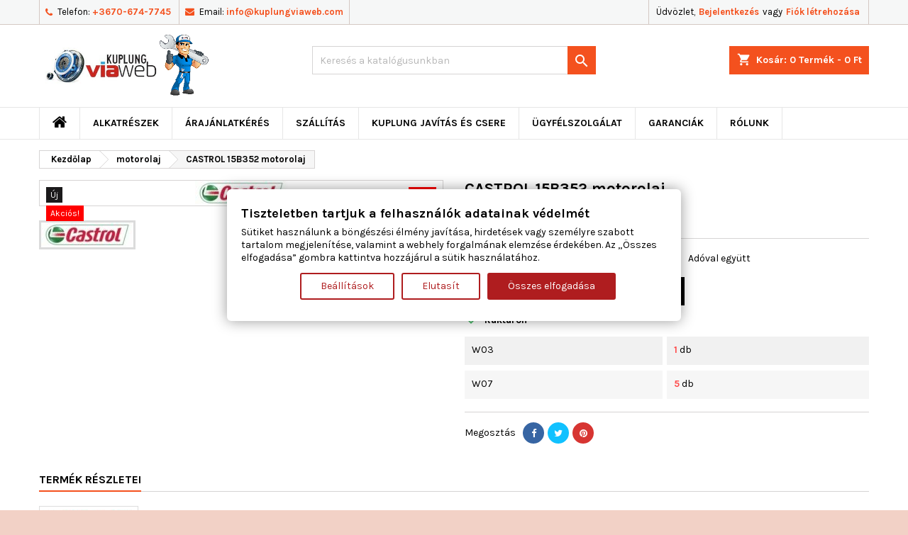

--- FILE ---
content_type: text/html; charset=utf-8
request_url: https://kuplungviaweb.com/motorolaj/911657-castrol-15b352-motorolaj-4008177145148.html
body_size: 31452
content:
<!doctype html>
<html lang="hu">

  <head>
    
      <meta charset="utf-8">
<meta http-equiv="x-ua-compatible" content="ie=edge">


  <link rel="canonical" href="https://kuplungviaweb.com/motorolaj/911657-castrol-15b352-motorolaj-4008177145148.html">

  <title>CASTROL 15B352 motorolaj | KUPLUNGVIAWEB</title>
  <meta name="description" content="CASTROL 15B352 motorolaj | KUPLUNGVIAWEB">
  <meta name="keywords" content="">
      <link rel="canonical" href="https://kuplungviaweb.com/motorolaj/911657-castrol-15b352-motorolaj-4008177145148.html">
  
<meta name="twitter:card" content="product">
<meta name="twitter:site" content="@KuplungViaweb">
<meta name="twitter:creator" content="@KuplungViaweb">
<meta name="twitter:title" content="">
<meta name="twitter:description" content="">
<meta name="twitter:image" content="https://media.bovsoft.com/TAF_24/img/207/LOGO.JPG">
<meta property="og:type" content="product">
<meta property="og:url" content="https://kuplungviaweb.com/motorolaj/911657-castrol-15b352-motorolaj-4008177145148.html">
<meta property="og:title" content="">
<meta property="og:site_name" content="KUPLUNGVIAWEB">
<meta property="og:description" content="">
<meta property="og:image" content="https://media.bovsoft.com/TAF_24/img/207/LOGO.JPG">
<meta property="product:pretax_price:amount" content="96465.6">
<meta property="product:pretax_price:currency" content="HUF">
<meta property="product:price:amount" content="122511.31">
<meta property="product:price:currency" content="HUF">
<meta property="fb:admins" content="100063671015828" />
<meta name="viewport" content="width=device-width, initial-scale=1">

<link rel="icon" type="image/vnd.microsoft.icon" href="https://kuplungviaweb.com/img/favicon.ico?1666979373">
<link rel="shortcut icon" type="image/x-icon" href="https://kuplungviaweb.com/img/favicon.ico?1666979373">


    <link rel="stylesheet" href="https://public-assets.tagconcierge.com/consent-banner/1.2.1/styles/light.css" type="text/css" media="all">
  <link rel="stylesheet" href="https://kuplungviaweb.com/themes/AngarTheme/assets/css/theme.css" type="text/css" media="all">
  <link rel="stylesheet" href="https://kuplungviaweb.com/themes/AngarTheme/assets/css/libs/jquery.bxslider.css" type="text/css" media="all">
  <link rel="stylesheet" href="https://kuplungviaweb.com/themes/AngarTheme/assets/css/font-awesome.css" type="text/css" media="all">
  <link rel="stylesheet" href="https://kuplungviaweb.com/themes/AngarTheme/assets/css/angartheme.css" type="text/css" media="all">
  <link rel="stylesheet" href="https://kuplungviaweb.com/themes/AngarTheme/assets/css/home_modyficators.css" type="text/css" media="all">
  <link rel="stylesheet" href="https://kuplungviaweb.com/themes/AngarTheme/assets/css/rwd.css" type="text/css" media="all">
  <link rel="stylesheet" href="https://kuplungviaweb.com/themes/AngarTheme/assets/css/black.css" type="text/css" media="all">
  <link rel="stylesheet" href="https://kuplungviaweb.com/modules/blockreassurance/views/dist/front.css" type="text/css" media="all">
  <link rel="stylesheet" href="https://kuplungviaweb.com/modules/ps_socialfollow/views/css/ps_socialfollow.css" type="text/css" media="all">
  <link rel="stylesheet" href="https://kuplungviaweb.com/modules/paypal/views/css/paypal_fo.css" type="text/css" media="all">
  <link rel="stylesheet" href="https://kuplungviaweb.com/modules/amazzingblog/views/css/front.css" type="text/css" media="all">
  <link rel="stylesheet" href="https://kuplungviaweb.com/modules/amazzingblog/views/css/icons.css" type="text/css" media="all">
  <link rel="stylesheet" href="https://kuplungviaweb.com/modules/angarcmsdesc/views/css/angarcmsdesc.css" type="text/css" media="all">
  <link rel="stylesheet" href="https://kuplungviaweb.com/modules/angarcmsinfo/views/css/angarcmsinfo.css" type="text/css" media="all">
  <link rel="stylesheet" href="https://kuplungviaweb.com/modules/angarhomecat/views/css/at_homecat.css" type="text/css" media="all">
  <link rel="stylesheet" href="https://kuplungviaweb.com/modules/angarmanufacturer/views/css/at_manufacturer.css" type="text/css" media="all">
  <link rel="stylesheet" href="https://kuplungviaweb.com/modules/angarslider/views/css/angarslider.css" type="text/css" media="all">
  <link rel="stylesheet" href="https://kuplungviaweb.com/modules/angarscrolltop/views/css/angarscrolltop.css" type="text/css" media="all">
  <link rel="stylesheet" href="https://kuplungviaweb.com/modules/groupinc/views/css/front.css" type="text/css" media="all">
  <link rel="stylesheet" href="https://kuplungviaweb.com/js/jquery/ui/themes/base/minified/jquery-ui.min.css" type="text/css" media="all">
  <link rel="stylesheet" href="https://kuplungviaweb.com/js/jquery/ui/themes/base/minified/jquery.ui.theme.min.css" type="text/css" media="all">
  <link rel="stylesheet" href="https://kuplungviaweb.com/js/jquery/plugins/bxslider/jquery.bxslider.css" type="text/css" media="all">
  <link rel="stylesheet" href="https://kuplungviaweb.com/themes/AngarTheme/assets/css/custom.css" type="text/css" media="all">


<link rel="stylesheet" href="https://fonts.googleapis.com/css?family=Karla:400,700&amp;subset=latin,latin-ext" type="text/css" media="all" />

 
<!-- Smartsupp Live Chat script -->   
<script type="text/javascript">
	var _smartsupp = _smartsupp || {};
	_smartsupp.key = '8ed5c496625348f2a58682ca6412f66599bb2f69';
	window.smartsupp||(function(d) {
	  var s,c,o=smartsupp=function(){ o._.push(arguments)};o._=[];
	  s=d.getElementsByTagName('script')[0];c=d.createElement('script');
	  c.type='text/javascript';c.charset='utf-8';c.async=true;
	  c.src='https://www.smartsuppchat.com/loader.js?';s.parentNode.insertBefore(c,s);
	})(document);
		//smartsupp('name', '{}');
</script> 


<!-- Google tag (gtag.js) -->
<script async src="https://www.googletagmanager.com/gtag/js?id=AW-640690439"></script>
<script>
  window.dataLayer = window.dataLayer || [];
  function gtag(){dataLayer.push(arguments);}
  gtag('js', new Date());

  gtag('config', 'AW-640690439');
</script>

<script src="https://t.contentsquare.net/uxa/8128f22d89468.js"></script>

    <script type="text/javascript" src="https://public-assets.tagconcierge.com/consent-banner/1.2.1/cb.min.js" ></script>


  <script type="text/javascript">
        var isMobile = false;
        var prestashop = {"cart":{"products":[],"totals":{"total":{"type":"total","label":"\u00d6sszesen","amount":0,"value":"0\u00a0Ft"},"total_including_tax":{"type":"total","label":"\u00d6sszesen (brutt\u00f3)","amount":0,"value":"0\u00a0Ft"},"total_excluding_tax":{"type":"total","label":"\u00d6sszesen (\u00c1fa n\u00e9lk\u00fcl)","amount":0,"value":"0\u00a0Ft"}},"subtotals":{"products":{"type":"products","label":"R\u00e9sz\u00f6sszeg","amount":0,"value":"0\u00a0Ft"},"discounts":null,"shipping":{"type":"shipping","label":"Sz\u00e1ll\u00edt\u00e1s","amount":0,"value":""},"tax":null},"products_count":0,"summary_string":"0 elem","vouchers":{"allowed":1,"added":[]},"discounts":[],"minimalPurchase":0,"minimalPurchaseRequired":""},"currency":{"id":1,"name":"Magyar forint","iso_code":"HUF","iso_code_num":"348","sign":"Ft"},"customer":{"lastname":null,"firstname":null,"email":null,"birthday":null,"newsletter":null,"newsletter_date_add":null,"optin":null,"website":null,"company":null,"siret":null,"ape":null,"is_logged":false,"gender":{"type":null,"name":null},"addresses":[]},"language":{"name":"Magyar (Hungarian)","iso_code":"hu","locale":"hu-HU","language_code":"hu","is_rtl":"0","date_format_lite":"Y-m-d","date_format_full":"Y-m-d H:i:s","id":1},"page":{"title":"","canonical":"https:\/\/kuplungviaweb.com\/motorolaj\/911657-castrol-15b352-motorolaj-4008177145148.html","meta":{"title":"CASTROL 15B352 motorolaj","description":"","keywords":null,"robots":"index"},"page_name":"product","body_classes":{"lang-hu":true,"lang-rtl":false,"country-HU":true,"currency-HUF":true,"layout-full-width":true,"page-product":true,"tax-display-enabled":true,"product-id-911657":true,"product-CASTROL 15B352 motorolaj":true,"product-id-category-11310":true,"product-id-manufacturer-255":true,"product-id-supplier-255":true,"product-available-for-order":true},"admin_notifications":[]},"shop":{"name":"KUPLUNGVIAWEB","logo":"https:\/\/kuplungviaweb.com\/img\/logo-1666979365.jpg","stores_icon":"https:\/\/kuplungviaweb.com\/img\/logo_stores.png","favicon":"https:\/\/kuplungviaweb.com\/img\/favicon.ico"},"urls":{"base_url":"https:\/\/kuplungviaweb.com\/","current_url":"https:\/\/kuplungviaweb.com\/motorolaj\/911657-castrol-15b352-motorolaj-4008177145148.html","shop_domain_url":"https:\/\/kuplungviaweb.com","img_ps_url":"https:\/\/kuplungviaweb.com\/img\/","img_cat_url":"https:\/\/kuplungviaweb.com\/img\/c\/","img_lang_url":"https:\/\/kuplungviaweb.com\/img\/l\/","img_prod_url":"https:\/\/kuplungviaweb.com\/img\/p\/","img_manu_url":"https:\/\/kuplungviaweb.com\/img\/m\/","img_sup_url":"https:\/\/kuplungviaweb.com\/img\/su\/","img_ship_url":"https:\/\/kuplungviaweb.com\/img\/s\/","img_store_url":"https:\/\/kuplungviaweb.com\/img\/st\/","img_col_url":"https:\/\/kuplungviaweb.com\/img\/co\/","img_url":"https:\/\/kuplungviaweb.com\/themes\/AngarTheme\/assets\/img\/","css_url":"https:\/\/kuplungviaweb.com\/themes\/AngarTheme\/assets\/css\/","js_url":"https:\/\/kuplungviaweb.com\/themes\/AngarTheme\/assets\/js\/","pic_url":"https:\/\/kuplungviaweb.com\/upload\/","pages":{"address":"https:\/\/kuplungviaweb.com\/cim","addresses":"https:\/\/kuplungviaweb.com\/cimek","authentication":"https:\/\/kuplungviaweb.com\/bejelentkezes","cart":"https:\/\/kuplungviaweb.com\/kosar","category":"https:\/\/kuplungviaweb.com\/index.php?controller=category","cms":"https:\/\/kuplungviaweb.com\/index.php?controller=cms","contact":"https:\/\/kuplungviaweb.com\/kapcsolat","discount":"https:\/\/kuplungviaweb.com\/kedvezmeny","guest_tracking":"https:\/\/kuplungviaweb.com\/vendeg-kovetes","history":"https:\/\/kuplungviaweb.com\/rendeles-elozmenyek","identity":"https:\/\/kuplungviaweb.com\/szemelyes-informaciok","index":"https:\/\/kuplungviaweb.com\/","my_account":"https:\/\/kuplungviaweb.com\/fiokom","order_confirmation":"https:\/\/kuplungviaweb.com\/rendeles-visszaigazolas","order_detail":"https:\/\/kuplungviaweb.com\/index.php?controller=order-detail","order_follow":"https:\/\/kuplungviaweb.com\/rendeles-kovetes","order":"https:\/\/kuplungviaweb.com\/rendeles","order_return":"https:\/\/kuplungviaweb.com\/index.php?controller=order-return","order_slip":"https:\/\/kuplungviaweb.com\/order-slip","pagenotfound":"https:\/\/kuplungviaweb.com\/oldal-nem-talalhato","password":"https:\/\/kuplungviaweb.com\/elfelejtett-jelszo","pdf_invoice":"https:\/\/kuplungviaweb.com\/index.php?controller=pdf-invoice","pdf_order_return":"https:\/\/kuplungviaweb.com\/index.php?controller=pdf-order-return","pdf_order_slip":"https:\/\/kuplungviaweb.com\/index.php?controller=pdf-order-slip","prices_drop":"https:\/\/kuplungviaweb.com\/learazas","product":"https:\/\/kuplungviaweb.com\/index.php?controller=product","search":"https:\/\/kuplungviaweb.com\/kereses","sitemap":"https:\/\/kuplungviaweb.com\/oldalterkep","stores":"https:\/\/kuplungviaweb.com\/boltok","supplier":"https:\/\/kuplungviaweb.com\/beszallito","register":"https:\/\/kuplungviaweb.com\/bejelentkezes?create_account=1","order_login":"https:\/\/kuplungviaweb.com\/rendeles?login=1"},"alternative_langs":[],"theme_assets":"\/themes\/AngarTheme\/assets\/","actions":{"logout":"https:\/\/kuplungviaweb.com\/?mylogout="},"no_picture_image":{"bySize":{"small_default":{"url":"https:\/\/kuplungviaweb.com\/img\/p\/hu-default-small_default.jpg","width":98,"height":98},"cart_default":{"url":"https:\/\/kuplungviaweb.com\/img\/p\/hu-default-cart_default.jpg","width":125,"height":125},"home_default":{"url":"https:\/\/kuplungviaweb.com\/img\/p\/hu-default-home_default.jpg","width":259,"height":259},"medium_default":{"url":"https:\/\/kuplungviaweb.com\/img\/p\/hu-default-medium_default.jpg","width":452,"height":452},"large_default":{"url":"https:\/\/kuplungviaweb.com\/img\/p\/hu-default-large_default.jpg","width":800,"height":800}},"small":{"url":"https:\/\/kuplungviaweb.com\/img\/p\/hu-default-small_default.jpg","width":98,"height":98},"medium":{"url":"https:\/\/kuplungviaweb.com\/img\/p\/hu-default-home_default.jpg","width":259,"height":259},"large":{"url":"https:\/\/kuplungviaweb.com\/img\/p\/hu-default-large_default.jpg","width":800,"height":800},"legend":""}},"configuration":{"display_taxes_label":true,"display_prices_tax_incl":true,"is_catalog":false,"show_prices":true,"opt_in":{"partner":true},"quantity_discount":{"type":"discount","label":"Kedvezm\u00e9ny"},"voucher_enabled":1,"return_enabled":0},"field_required":[],"breadcrumb":{"links":[{"title":"Kezd\u0151lap","url":"https:\/\/kuplungviaweb.com\/"},{"title":"motorolaj","url":"https:\/\/kuplungviaweb.com\/11310-motorolaj"},{"title":"CASTROL 15B352 motorolaj","url":"https:\/\/kuplungviaweb.com\/motorolaj\/911657-castrol-15b352-motorolaj-4008177145148.html"}],"count":3},"link":{"protocol_link":"https:\/\/","protocol_content":"https:\/\/"},"time":1765742480,"static_token":"7c7e00c52f58a4b4d125b25201b06491","token":"f9861cd53d0ecc0b201c957750126420","debug":false};
        var psemailsubscription_subscription = "https:\/\/kuplungviaweb.com\/module\/ps_emailsubscription\/subscription";
        var psr_icon_color = "#F19D76";
      </script>



  
<style>
body {
background-color: #f2d1c6;
font-family: "Karla", Arial, Helvetica, sans-serif;
}

.products .product-miniature .product-title {
height: 66px;
}

.products .product-miniature .product-title a {
font-size: 14px;
line-height: 17px;
}

#content-wrapper .products .product-miniature .product-desc {
height: 36px;
}

@media (min-width: 991px) {
#home_categories ul li .cat-container {
min-height: 115px;
}
}

@media (min-width: 768px) {
a#_desktop_logo {
padding-top: 8px;
padding-bottom: 8px;
}
}

nav.header-nav {
background: #f6f7f7;
}

nav.header-nav,
.header_sep2 #contact-link span.shop-phone,
.header_sep2 #contact-link span.shop-phone.shop-tel,
.header_sep2 #contact-link span.shop-phone:last-child,
.header_sep2 .lang_currency_top,
.header_sep2 .lang_currency_top:last-child,
.header_sep2 #_desktop_currency_selector,
.header_sep2 #_desktop_language_selector,
.header_sep2 #_desktop_user_info {
border-color: #d4c8c3;
}

#contact-link,
#contact-link a,
.lang_currency_top span.lang_currency_text,
.lang_currency_top .dropdown i.expand-more,
nav.header-nav .user-info span,
nav.header-nav .user-info a.logout,
#languages-block-top div.current,
nav.header-nav a{
color: #000000;
}

#contact-link span.shop-phone strong,
#contact-link span.shop-phone strong a,
.lang_currency_top span.expand-more,
nav.header-nav .user-info a.account {
color: #f4511e;
}

#contact-link span.shop-phone i {
color: #f4511e;
}

.header-top {
background: #ffffff;
}

div#search_widget form button[type=submit] {
background: #f4511e;
color: #ffffff;
}

div#search_widget form button[type=submit]:hover {
background: #f4511e;
color: #ffffff;
}


#header div#_desktop_cart .blockcart .header {
background: #f4511e;
}

#header div#_desktop_cart .blockcart .header a.cart_link {
color: #ffffff;
}


#homepage-slider .bx-wrapper .bx-pager.bx-default-pager a:hover,
#homepage-slider .bx-wrapper .bx-pager.bx-default-pager a.active{
background: #f4511e;
}

div#rwd_menu {
background: #ffffff;
}

div#rwd_menu,
div#rwd_menu a {
color: #000000;
}

div#rwd_menu,
div#rwd_menu .rwd_menu_item,
div#rwd_menu .rwd_menu_item:first-child {
border-color: #e6e6e6;
}

div#rwd_menu .rwd_menu_item:hover,
div#rwd_menu .rwd_menu_item:focus,
div#rwd_menu .rwd_menu_item a:hover,
div#rwd_menu .rwd_menu_item a:focus {
color: #ffffff;
background: #f4511e;
}

#mobile_top_menu_wrapper2 .top-menu li a:hover,
.rwd_menu_open ul.user_info li a:hover {
background: #f4511e;
color: #ffffff;
}

#_desktop_top_menu{
background: #ffffff;
}

#_desktop_top_menu,
#_desktop_top_menu > ul > li,
.menu_sep1 #_desktop_top_menu > ul > li,
.menu_sep1 #_desktop_top_menu > ul > li:last-child,
.menu_sep2 #_desktop_top_menu,
.menu_sep2 #_desktop_top_menu > ul > li,
.menu_sep2 #_desktop_top_menu > ul > li:last-child,
.menu_sep3 #_desktop_top_menu,
.menu_sep4 #_desktop_top_menu,
.menu_sep5 #_desktop_top_menu,
.menu_sep6 #_desktop_top_menu {
border-color: #e6e6e6;
}

#_desktop_top_menu > ul > li > a {
color: #000000;
}

#_desktop_top_menu > ul > li:hover > a {
color: #ffffff;
background: #f4511e;
}

.submenu1 #_desktop_top_menu .popover.sub-menu ul.top-menu li a:hover {
background: #f4511e;
color: #ffffff;
}

#home_categories .homecat_title span {
border-color: #f4511e;
}

#home_categories ul li .homecat_name span {
background: #f4511e;
}

#home_categories ul li a.view_more {
background: #141414;
color: #ffffff;
border-color: #141414;
}

#home_categories ul li a.view_more:hover {
background: #f4511e;
color: #ffffff;
border-color: #f4511e;
}

.columns .text-uppercase a,
.columns .text-uppercase span,
.columns div#_desktop_cart .cart_index_title a,
#home_man_product .catprod_title a span {
border-color: #f4511e;
}

#index .tabs ul.nav-tabs li.nav-item a.active,
#index .tabs ul.nav-tabs li.nav-item a:hover,
.index_title a,
.index_title span {
border-color: #f4511e;
}

a.product-flags-plist span.product-flag.new,
#home_cat_product a.product-flags-plist span.product-flag.new,
#product #content .product-flags li,
#product #content .product-flags .product-flag.new {
background: #1b1a1b;
}

.products .product-miniature .product-title a,
#home_cat_product ul li .right-block .name_block a {
color: #292929;
}

.products .product-miniature span.price,
#home_cat_product ul li .product-price-and-shipping .price,
.ui-widget .search_right span.search_price {
color: #f4511e;
}

.button-container .add-to-cart:hover,
#subcart .cart-buttons .viewcart:hover {
background: #f4511e;
color: #ffffff;
border-color: #f4511e;
}

.button-container .add-to-cart,
.button-container .add-to-cart:disabled,
#subcart .cart-buttons .viewcart {
background: #1b1a1b;
color: #ffffff;
border-color: #1b1a1b;
}

#home_cat_product .catprod_title span {
border-color: #f4511e;
}

#home_man .man_title span {
border-color: #f4511e;
}

div#angarinfo_block .icon_cms {
color: #f4511e;
}

.footer-container {
background: #1b1a1b;
}

.footer-container,
.footer-container .h3,
.footer-container .links .title,
.row.social_footer {
border-color: #383838;
}

.footer-container .h3 span,
.footer-container .h3 a,
.footer-container .links .title span.h3,
.footer-container .links .title a.h3 {
border-color: #f4511e;
}

.footer-container,
.footer-container .h3,
.footer-container .links .title .h3,
.footer-container a,
.footer-container li a,
.footer-container .links ul>li a {
color: #ffffff;
}

.block_newsletter .btn-newsletter {
background: #f4511e;
color: #ffffff;
}

.block_newsletter .btn-newsletter:hover {
background: #f4511e;
color: #ffffff;
}

.footer-container .bottom-footer {
background: #000000;
border-color: #383838;
color: #ffffff;
}

.product-prices .current-price span.price {
color: #f4511e;
}

.product-add-to-cart button.btn.add-to-cart:hover {
background: #f4511e;
color: #ffffff;
border-color: #f4511e;
}

.product-add-to-cart button.btn.add-to-cart,
.product-add-to-cart button.btn.add-to-cart:disabled {
background: #000000;
color: #ffffff;
border-color: #000000;
}

#product .tabs ul.nav-tabs li.nav-item a.active,
#product .tabs ul.nav-tabs li.nav-item a:hover,
#product .index_title span,
.page-product-heading span,
body #product-comments-list-header .comments-nb {
border-color: #f4511e;
}

.btn-primary:hover {
background: #3aa04c;
color: #ffffff;
border-color: #196f28;
}

.btn-primary,
.btn-primary.disabled,
.btn-primary:disabled,
.btn-primary.disabled:hover {
background: #43b754;
color: #ffffff;
border-color: #399a49;
}

.btn-secondary:hover {
background: #eeeeee;
color: #000000;
border-color: #d8d8d8;
}

.btn-secondary,
.btn-secondary.disabled,
.btn-secondary:disabled,
.btn-secondary.disabled:hover {
background: #f6f6f6;
color: #000000;
border-color: #d8d8d8;
}

.form-control:focus, .input-group.focus {
border-color: #dbdbdb;;
outline-color: #dbdbdb;;
}

body .pagination .page-list .current a,
body .pagination .page-list a:hover,
body .pagination .page-list .current a.disabled,
body .pagination .page-list .current a.disabled:hover {
color: #f4511e;
}

.page-my-account #content .links a:hover i {
color: #f4511e;
}

#scroll_top {
background: #f4511e;
color: #ffffff;
}

#scroll_top:hover,
#scroll_top:focus {
background: #1b1a1b;
color: #ffffff;
}

</style><meta name="google-site-verification" content="m1KoV_jxFGvyITtdtBcuCj-yGyWgIC5HMOYtyLMrleY" />
<script data-tag-concierge-gtm-consent-mode-banner-scripts>
  window.dataLayer = window.dataLayer || [];
  function gtag(){
    dataLayer.push(arguments);
  }
  gtag('consent', 'default', {"necessary":"granted","analytics_storage":"denied","ad_storage":"denied","ad_user_data":"denied","ad_personalization":"denied","functionality_storage":"denied"});

  try {
    var consentPreferences = JSON.parse(localStorage.getItem('consent_preferences'));
    if (consentPreferences !== null) {
      gtag('consent', 'update', consentPreferences);
      dataLayer.push({
        event: 'consent_update',
        consent_state: consentPreferences
      });
    }
  } catch (error) {}
</script>

<!-- Google Tag Manager -->
<script>(function(w,d,s,l,i){w[l]=w[l]||[];w[l].push({'gtm.start':
new Date().getTime(),event:'gtm.js'});var f=d.getElementsByTagName(s)[0],
j=d.createElement(s),dl=l!='dataLayer'?'&l='+l:'';j.async=true;j.src=
'https://www.googletagmanager.com/gtm.js?id='+i+dl;f.parentNode.insertBefore(j,f);
})(window,document,'script','dataLayer','GTM-M49W2TTT');</script>
<!-- End Google Tag Manager --><style data-tag-concierge-gtm-consent-mode-banner-styles>
    #consent-banner-settings,
#consent-banner-modal {
    border-radius: 6px !important;
}


.consent-banner-button {
    color:#af1d1f;
    border-color:#af1d1f;
    background-color: transparent;
    border-width: 2px;
    padding: 8px 27px;
    border-radius: 3px;
}

.consent-banner-button:hover {
    color: #d83e40;
    border-color: #d83e40;
}

.consent-banner-button[href="#accept"] {
    color: #ffffff;
    border-color: #af1d1f;
    background-color: #af1d1f;
}

.consent-banner-button[href="#accept"]:hover {
    border-color: #d83e40;
    background-color: #d83e40;
}

#consent-banner-settings ul label {
    margin-left: 11px;
}
</style>
<!-- Inizio Codice Free GA4 PrestaShop Module by https://www.tecnoacquisti.com -->

    <!-- Global site tag (gtag.js) - Google Analytics -->
    <script async src="https://www.googletagmanager.com/gtag/js?id=G-07DB7GJKRG"></script>
    <script>
        window.dataLayer = window.dataLayer || [];
        function gtag(){dataLayer.push(arguments);}
        gtag('js', new Date());

        gtag('config', 'G-07DB7GJKRG');
    </script>

<!-- Fine Codice Free GA4 -->


<style>
body {
background-color: #f2d1c6;
font-family: "Karla", Arial, Helvetica, sans-serif;
}

.products .product-miniature .product-title {
height: 66px;
}

.products .product-miniature .product-title a {
font-size: 14px;
line-height: 17px;
}

#content-wrapper .products .product-miniature .product-desc {
height: 36px;
}

@media (min-width: 991px) {
#home_categories ul li .cat-container {
min-height: 115px;
}
}

@media (min-width: 768px) {
a#_desktop_logo {
padding-top: 8px;
padding-bottom: 8px;
}
}

nav.header-nav {
background: #f6f7f7;
}

nav.header-nav,
.header_sep2 #contact-link span.shop-phone,
.header_sep2 #contact-link span.shop-phone.shop-tel,
.header_sep2 #contact-link span.shop-phone:last-child,
.header_sep2 .lang_currency_top,
.header_sep2 .lang_currency_top:last-child,
.header_sep2 #_desktop_currency_selector,
.header_sep2 #_desktop_language_selector,
.header_sep2 #_desktop_user_info {
border-color: #d4c8c3;
}

#contact-link,
#contact-link a,
.lang_currency_top span.lang_currency_text,
.lang_currency_top .dropdown i.expand-more,
nav.header-nav .user-info span,
nav.header-nav .user-info a.logout,
#languages-block-top div.current,
nav.header-nav a{
color: #000000;
}

#contact-link span.shop-phone strong,
#contact-link span.shop-phone strong a,
.lang_currency_top span.expand-more,
nav.header-nav .user-info a.account {
color: #f4511e;
}

#contact-link span.shop-phone i {
color: #f4511e;
}

.header-top {
background: #ffffff;
}

div#search_widget form button[type=submit] {
background: #f4511e;
color: #ffffff;
}

div#search_widget form button[type=submit]:hover {
background: #f4511e;
color: #ffffff;
}


#header div#_desktop_cart .blockcart .header {
background: #f4511e;
}

#header div#_desktop_cart .blockcart .header a.cart_link {
color: #ffffff;
}


#homepage-slider .bx-wrapper .bx-pager.bx-default-pager a:hover,
#homepage-slider .bx-wrapper .bx-pager.bx-default-pager a.active{
background: #f4511e;
}

div#rwd_menu {
background: #ffffff;
}

div#rwd_menu,
div#rwd_menu a {
color: #000000;
}

div#rwd_menu,
div#rwd_menu .rwd_menu_item,
div#rwd_menu .rwd_menu_item:first-child {
border-color: #e6e6e6;
}

div#rwd_menu .rwd_menu_item:hover,
div#rwd_menu .rwd_menu_item:focus,
div#rwd_menu .rwd_menu_item a:hover,
div#rwd_menu .rwd_menu_item a:focus {
color: #ffffff;
background: #f4511e;
}

#mobile_top_menu_wrapper2 .top-menu li a:hover,
.rwd_menu_open ul.user_info li a:hover {
background: #f4511e;
color: #ffffff;
}

#_desktop_top_menu{
background: #ffffff;
}

#_desktop_top_menu,
#_desktop_top_menu > ul > li,
.menu_sep1 #_desktop_top_menu > ul > li,
.menu_sep1 #_desktop_top_menu > ul > li:last-child,
.menu_sep2 #_desktop_top_menu,
.menu_sep2 #_desktop_top_menu > ul > li,
.menu_sep2 #_desktop_top_menu > ul > li:last-child,
.menu_sep3 #_desktop_top_menu,
.menu_sep4 #_desktop_top_menu,
.menu_sep5 #_desktop_top_menu,
.menu_sep6 #_desktop_top_menu {
border-color: #e6e6e6;
}

#_desktop_top_menu > ul > li > a {
color: #000000;
}

#_desktop_top_menu > ul > li:hover > a {
color: #ffffff;
background: #f4511e;
}

.submenu1 #_desktop_top_menu .popover.sub-menu ul.top-menu li a:hover {
background: #f4511e;
color: #ffffff;
}

#home_categories .homecat_title span {
border-color: #f4511e;
}

#home_categories ul li .homecat_name span {
background: #f4511e;
}

#home_categories ul li a.view_more {
background: #141414;
color: #ffffff;
border-color: #141414;
}

#home_categories ul li a.view_more:hover {
background: #f4511e;
color: #ffffff;
border-color: #f4511e;
}

.columns .text-uppercase a,
.columns .text-uppercase span,
.columns div#_desktop_cart .cart_index_title a,
#home_man_product .catprod_title a span {
border-color: #f4511e;
}

#index .tabs ul.nav-tabs li.nav-item a.active,
#index .tabs ul.nav-tabs li.nav-item a:hover,
.index_title a,
.index_title span {
border-color: #f4511e;
}

a.product-flags-plist span.product-flag.new,
#home_cat_product a.product-flags-plist span.product-flag.new,
#product #content .product-flags li,
#product #content .product-flags .product-flag.new {
background: #1b1a1b;
}

.products .product-miniature .product-title a,
#home_cat_product ul li .right-block .name_block a {
color: #292929;
}

.products .product-miniature span.price,
#home_cat_product ul li .product-price-and-shipping .price,
.ui-widget .search_right span.search_price {
color: #f4511e;
}

.button-container .add-to-cart:hover,
#subcart .cart-buttons .viewcart:hover {
background: #f4511e;
color: #ffffff;
border-color: #f4511e;
}

.button-container .add-to-cart,
.button-container .add-to-cart:disabled,
#subcart .cart-buttons .viewcart {
background: #1b1a1b;
color: #ffffff;
border-color: #1b1a1b;
}

#home_cat_product .catprod_title span {
border-color: #f4511e;
}

#home_man .man_title span {
border-color: #f4511e;
}

div#angarinfo_block .icon_cms {
color: #f4511e;
}

.footer-container {
background: #1b1a1b;
}

.footer-container,
.footer-container .h3,
.footer-container .links .title,
.row.social_footer {
border-color: #383838;
}

.footer-container .h3 span,
.footer-container .h3 a,
.footer-container .links .title span.h3,
.footer-container .links .title a.h3 {
border-color: #f4511e;
}

.footer-container,
.footer-container .h3,
.footer-container .links .title .h3,
.footer-container a,
.footer-container li a,
.footer-container .links ul>li a {
color: #ffffff;
}

.block_newsletter .btn-newsletter {
background: #f4511e;
color: #ffffff;
}

.block_newsletter .btn-newsletter:hover {
background: #f4511e;
color: #ffffff;
}

.footer-container .bottom-footer {
background: #000000;
border-color: #383838;
color: #ffffff;
}

.product-prices .current-price span.price {
color: #f4511e;
}

.product-add-to-cart button.btn.add-to-cart:hover {
background: #f4511e;
color: #ffffff;
border-color: #f4511e;
}

.product-add-to-cart button.btn.add-to-cart,
.product-add-to-cart button.btn.add-to-cart:disabled {
background: #000000;
color: #ffffff;
border-color: #000000;
}

#product .tabs ul.nav-tabs li.nav-item a.active,
#product .tabs ul.nav-tabs li.nav-item a:hover,
#product .index_title span,
.page-product-heading span,
body #product-comments-list-header .comments-nb {
border-color: #f4511e;
}

.btn-primary:hover {
background: #3aa04c;
color: #ffffff;
border-color: #196f28;
}

.btn-primary,
.btn-primary.disabled,
.btn-primary:disabled,
.btn-primary.disabled:hover {
background: #43b754;
color: #ffffff;
border-color: #399a49;
}

.btn-secondary:hover {
background: #eeeeee;
color: #000000;
border-color: #d8d8d8;
}

.btn-secondary,
.btn-secondary.disabled,
.btn-secondary:disabled,
.btn-secondary.disabled:hover {
background: #f6f6f6;
color: #000000;
border-color: #d8d8d8;
}

.form-control:focus, .input-group.focus {
border-color: #dbdbdb;;
outline-color: #dbdbdb;;
}

body .pagination .page-list .current a,
body .pagination .page-list a:hover,
body .pagination .page-list .current a.disabled,
body .pagination .page-list .current a.disabled:hover {
color: #f4511e;
}

.page-my-account #content .links a:hover i {
color: #f4511e;
}

#scroll_top {
background: #f4511e;
color: #ffffff;
}

#scroll_top:hover,
#scroll_top:focus {
background: #1b1a1b;
color: #ffffff;
}

</style><meta name="google-site-verification" content="m1KoV_jxFGvyITtdtBcuCj-yGyWgIC5HMOYtyLMrleY" />
<script data-tag-concierge-gtm-consent-mode-banner-scripts>
  window.dataLayer = window.dataLayer || [];
  function gtag(){
    dataLayer.push(arguments);
  }
  gtag('consent', 'default', {"necessary":"granted","analytics_storage":"denied","ad_storage":"denied","ad_user_data":"denied","ad_personalization":"denied","functionality_storage":"denied"});

  try {
    var consentPreferences = JSON.parse(localStorage.getItem('consent_preferences'));
    if (consentPreferences !== null) {
      gtag('consent', 'update', consentPreferences);
      dataLayer.push({
        event: 'consent_update',
        consent_state: consentPreferences
      });
    }
  } catch (error) {}
</script>

<!-- Google Tag Manager -->
<script>(function(w,d,s,l,i){w[l]=w[l]||[];w[l].push({'gtm.start':
new Date().getTime(),event:'gtm.js'});var f=d.getElementsByTagName(s)[0],
j=d.createElement(s),dl=l!='dataLayer'?'&l='+l:'';j.async=true;j.src=
'https://www.googletagmanager.com/gtm.js?id='+i+dl;f.parentNode.insertBefore(j,f);
})(window,document,'script','dataLayer','GTM-M49W2TTT');</script>
<!-- End Google Tag Manager --><style data-tag-concierge-gtm-consent-mode-banner-styles>
    #consent-banner-settings,
#consent-banner-modal {
    border-radius: 6px !important;
}


.consent-banner-button {
    color:#af1d1f;
    border-color:#af1d1f;
    background-color: transparent;
    border-width: 2px;
    padding: 8px 27px;
    border-radius: 3px;
}

.consent-banner-button:hover {
    color: #d83e40;
    border-color: #d83e40;
}

.consent-banner-button[href="#accept"] {
    color: #ffffff;
    border-color: #af1d1f;
    background-color: #af1d1f;
}

.consent-banner-button[href="#accept"]:hover {
    border-color: #d83e40;
    background-color: #d83e40;
}

#consent-banner-settings ul label {
    margin-left: 11px;
}
</style>
<!-- Inizio Codice Free GA4 PrestaShop Module by https://www.tecnoacquisti.com -->

    <!-- Global site tag (gtag.js) - Google Analytics -->
    <script async src="https://www.googletagmanager.com/gtag/js?id=G-07DB7GJKRG"></script>
    <script>
        window.dataLayer = window.dataLayer || [];
        function gtag(){dataLayer.push(arguments);}
        gtag('js', new Date());

        gtag('config', 'G-07DB7GJKRG');
    </script>

<!-- Fine Codice Free GA4 -->
<script src="/themes/AngarTheme/assets//js/minicart-fix.js"></script>    
  <meta property="og:type" content="product">
  <meta property="og:url" content="https://kuplungviaweb.com/motorolaj/911657-castrol-15b352-motorolaj-4008177145148.html">
  <meta property="og:title" content="CASTROL 15B352 motorolaj">
  <meta property="og:site_name" content="KUPLUNGVIAWEB">
  <meta property="og:description" content="">
  <meta property="og:image" content="https://media.bovsoft.com/TAF_24/img/207/LOGO.JPG">
    <meta property="product:pretax_price:amount" content="43409.52">
  <meta property="product:pretax_price:currency" content="HUF">
  <meta property="product:price:amount" content="55130">
  <meta property="product:price:currency" content="HUF">
    
  </head>

  <body id="product" class="lang-hu country-hu currency-huf layout-full-width page-product tax-display-enabled product-id-911657 product-castrol-15b352-motorolaj product-id-category-11310 product-id-manufacturer-255 product-id-supplier-255 product-available-for-order  ps_175
	no_bg #f2d1c6 bg_attatchment_fixed bg_position_tl bg_repeat_xy bg_size_initial slider_position_top slider_controls_white banners_top2 banners_top_tablets2 banners_top_phones1 banners_bottom2 banners_bottom_tablets2 banners_bottom_phones1 submenu1 pl_1col_qty_4 pl_2col_qty_4 pl_3col_qty_3 pl_1col_qty_bigtablets_4 pl_2col_qty_bigtablets_3 pl_3col_qty_bigtablets_2 pl_1col_qty_tablets_3 pl_1col_qty_phones_1 home_tabs1 pl_border_type1 66 14 17 pl_button_icon_no pl_button_qty1 pl_desc_yes pl_reviews_no pl_availability_no  hide_reference_no hide_reassurance_yes product_tabs1    menu_sep2 header_sep2 slider_full_width feat_cat_style3 feat_cat4 feat_cat_bigtablets2 feat_cat_tablets2 feat_cat_phones1 all_products_yes pl_colors_yes newsletter_info_yes stickycart_yes stickymenu_yes homeicon_no pl_man_yes product_hide_man_no  pl_ref_yes  mainfont_Karla bg_white standard_carusele not_logged ">

    
      <!-- Google Tag Manager (noscript) -->
<noscript><iframe src="https://www.googletagmanager.com/ns.html?id=GTM-M49W2TTT"
height="0" width="0" style="display:none;visibility:hidden"></iframe></noscript>
<!-- End Google Tag Manager (noscript) -->
    

    <main>
      
              

      <header id="header">
        
          


  <div class="header-banner">
    
  </div>



  <nav class="header-nav">
    <div class="container">
      <div class="row">
          <div class="col-md-12 col-xs-12">
            
<div id="_desktop_contact_link">
  <div id="contact-link">

			<span class="shop-phone contact_link">
			<a href="https://kuplungviaweb.com/kapcsolat">Kapcsolat</a>
		</span>
	
			<span class="shop-phone shop-tel">
			<i class="fa fa-phone"></i>
			<span class="shop-phone_text">Telefon:</span>
			<strong>+3670-674-7745</strong>
		</span>
	
			<span class="shop-phone shop-email">
			<i class="fa fa-envelope"></i>
			<span class="shop-phone_text">Email:</span>
			<strong><a href="&#109;&#97;&#105;&#108;&#116;&#111;&#58;%69%6e%66%6f@%6b%75%70%6c%75%6e%67%76%69%61%77%65%62.%63%6f%6d" >&#x69;&#x6e;&#x66;&#x6f;&#x40;&#x6b;&#x75;&#x70;&#x6c;&#x75;&#x6e;&#x67;&#x76;&#x69;&#x61;&#x77;&#x65;&#x62;&#x2e;&#x63;&#x6f;&#x6d;</a></strong>
		</span>
	
  </div>
</div>


            <div id="_desktop_user_info">
  <div class="user-info">


	<ul class="user_info hidden-md-up">

		
			<li><a href="https://kuplungviaweb.com/fiokom" title="Bejelentkezés a vásárlói fiókba" rel="nofollow">Bejelentkezés</a></li>
			<li><a href="https://kuplungviaweb.com/bejelentkezes?create_account=1" title="Bejelentkezés a vásárlói fiókba" rel="nofollow">Fiók létrehozása</a></li>

		
	</ul>


	<div class="hidden-sm-down">
		<span class="welcome">Üdvözlet,</span>
					<a class="account" href="https://kuplungviaweb.com/fiokom" title="Bejelentkezés a vásárlói fiókba" rel="nofollow">Bejelentkezés</a>

			<span class="or">vagy</span>

			<a class="account" href="https://kuplungviaweb.com/bejelentkezes?create_account=1" title="Bejelentkezés a vásárlói fiókba" rel="nofollow">Fiók létrehozása</a>
			</div>


  </div>
</div>
          </div>
      </div>
    </div>
  </nav>



  <div class="header-top">
    <div class="container">
	  <div class="row">
		<a href="https://kuplungviaweb.com/" class="col-md-4 hidden-sm-down2" id="_desktop_logo">
			<img class="logo img-responsive" src="https://kuplungviaweb.com/img/logo-1666979365.jpg" alt="KUPLUNGVIAWEB">
		</a>
		
<div id="_desktop_cart">

	<div class="cart_top">

		<div class="blockcart cart-preview inactive" data-refresh-url="https://kuplungviaweb.com/module/ps_shoppingcart/ajax">
			<div class="header">
			
				<div class="cart_index_title">
					<a class="cart_link" rel="nofollow" href="//kuplungviaweb.com/kosar?action=show">
						<i class="material-icons shopping-cart">shopping_cart</i>
						<span class="hidden-sm-down cart_title">Kosár:</span>
						<span class="cart-products-count">
							0<span> Termék - 0 Ft</span>
						</span>
					</a>
				</div>


				<div id="subcart">

					<ul class="cart_products">

											<li>Jelenleg nincs más termék a kosaradban</li>
					
										</ul>

					<ul class="cart-subtotals">

				
						<li>
							<span class="text">Szállítás</span>
							<span class="value"></span>
							<span class="clearfix"></span>
						</li>

						<li>
							<span class="text">Összesen</span>
							<span class="value">0 Ft</span>
							<span class="clearfix"></span>
						</li>

					</ul>

					<div class="cart-buttons">
						<a class="btn btn-primary viewcart" href="//kuplungviaweb.com/kosar?action=show">MEGRENDELÉS <i class="material-icons">&#xE315;</i></a>
											</div>

				</div>

			</div>
		</div>

	</div>

</div>


<!-- Block search module TOP -->
<div id="_desktop_search_widget" class="col-lg-4 col-md-4 col-sm-12 search-widget hidden-sm-down ">
	<div id="search_widget" data-search-controller-url="//kuplungviaweb.com/kereses">
		<form method="get" action="//kuplungviaweb.com/kereses">
			<input type="hidden" name="controller" value="search">
			<input type="text" name="tag" value="" placeholder="Keresés a katalógusunkban" aria-label="Keresés">
			<button type="submit">
				<i class="material-icons search">&#xE8B6;</i>
				<span class="hidden-xl-down">Keresés</span>
			</button>
		</form>
	</div>
</div>
<!-- /Block search module TOP -->

		<div class="clearfix"></div>
	  </div>
    </div>

	<div id="rwd_menu" class="hidden-md-up">
		<div class="container">
			<div id="menu-icon2" class="rwd_menu_item"><i class="material-icons d-inline">&#xE5D2;</i></div>
			<div id="search-icon" class="rwd_menu_item"><i class="material-icons search">&#xE8B6;</i></div>
			<div id="user-icon" class="rwd_menu_item"><i class="material-icons logged">&#xE7FF;</i></div>
			<div id="_mobile_cart" class="rwd_menu_item"></div>
		</div>
		<div class="clearfix"></div>
	</div>

	<div class="container">
		<div id="mobile_top_menu_wrapper2" class="rwd_menu_open hidden-md-up" style="display:none;">
			<div class="js-top-menu mobile" id="_mobile_top_menu"></div>
		</div>

		<div id="mobile_search_wrapper" class="rwd_menu_open hidden-md-up" style="display:none;">
			<div id="_mobile_search_widget"></div>
		</div>

		<div id="mobile_user_wrapper" class="rwd_menu_open hidden-md-up" style="display:none;">
			<div id="_mobile_user_info"></div>
		</div>
	</div>
  </div>
  

<div class="menu js-top-menu position-static hidden-sm-down" id="_desktop_top_menu">
    
          <ul class="top-menu container" id="top-menu" data-depth="0">

					<li class="home_icon"><a href="https://kuplungviaweb.com/"><i class="icon-home"></i><span>Kezdőlap</span></a></li>
		
                    <li class="link" id="lnk-alkatreszek">
                          <a
                class="dropdown-item"
                href="/2-kezdolap" data-depth="0"
                              >
                                ALKATRÉSZEK
              </a>
                          </li>
                    <li class="cms-page" id="cms-page-10">
                          <a
                class="dropdown-item"
                href="https://kuplungviaweb.com/content/10-arajanlatkeres" data-depth="0"
                              >
                                ÁRAJÁNLATKÉRÉS
              </a>
                          </li>
                    <li class="cms-page" id="cms-page-13">
                          <a
                class="dropdown-item"
                href="https://kuplungviaweb.com/content/13-keszlet-informaciok" data-depth="0"
                              >
                                Szállítás
              </a>
                          </li>
                    <li class="cms-page" id="cms-page-16">
                          <a
                class="dropdown-item"
                href="https://kuplungviaweb.com/content/16-kuplung-javitas-es-csere" data-depth="0"
                              >
                                Kuplung javítás és csere
              </a>
                          </li>
                    <li class="cms-page" id="cms-page-9">
                          <a
                class="dropdown-item"
                href="https://kuplungviaweb.com/content/9-support" data-depth="0"
                              >
                                Ügyfélszolgálat
              </a>
                          </li>
                    <li class="cms-page" id="cms-page-7">
                          <a
                class="dropdown-item"
                href="https://kuplungviaweb.com/content/7-warranty" data-depth="0"
                              >
                                Garanciák
              </a>
                          </li>
                    <li class="cms-page" id="cms-page-4">
                          <a
                class="dropdown-item"
                href="https://kuplungviaweb.com/content/4-autoalkatresz-viaweb" data-depth="0"
                              >
                                Rólunk
              </a>
                          </li>
              </ul>
    
    <div class="clearfix"></div>
</div>


        
      </header>

      
        
<aside id="notifications">
  <div class="container">
    
    
    
      </div>
</aside>
      

                          
      <section id="wrapper">
        
        <div class="container">
			
										
			<div class="row">
			  
				<nav data-depth="3" class="breadcrumb hidden-sm-down">
  <ol itemscope itemtype="http://schema.org/BreadcrumbList">
          
        <li itemprop="itemListElement" itemscope itemtype="http://schema.org/ListItem">
          <a itemprop="item" href="https://kuplungviaweb.com/">
            <span itemprop="name">Kezdőlap</span>
          </a>
          <meta itemprop="position" content="1">
        </li>
      
          
        <li itemprop="itemListElement" itemscope itemtype="http://schema.org/ListItem">
          <a itemprop="item" href="https://kuplungviaweb.com/11310-motorolaj">
            <span itemprop="name">motorolaj</span>
          </a>
          <meta itemprop="position" content="2">
        </li>
      
          
        <li itemprop="itemListElement" itemscope itemtype="http://schema.org/ListItem">
          <a itemprop="item" href="https://kuplungviaweb.com/motorolaj/911657-castrol-15b352-motorolaj-4008177145148.html">
            <span itemprop="name">CASTROL 15B352 motorolaj</span>
          </a>
          <meta itemprop="position" content="3">
        </li>
      
      </ol>
</nav>
			  

			  

			  
  <div id="content-wrapper" class="col-xs-12 col-sm-12 col-md-12">
    
    

  <section id="main" itemscope itemtype="https://schema.org/Product">
    <meta itemprop="url" content="https://kuplungviaweb.com/motorolaj/911657-castrol-15b352-motorolaj-4008177145148.html">

    <div class="row product_container">
      <div class="col-md-6 product_left">
        
          <section class="page-content" id="content">
            
              
                <ul class="product-flags">
				                                      <li class="product-flag new">Új</li>
                                      <li class="product-flag discount">-55%</li>
                                      <li class="product-flag on-sale">Akciós!</li>
                                  </ul>
              

              
                

<div class="images-container">
  
    <div class="product-cover" style="text-align: center">
	  	  	    <img class="js-qv-product-cover" src="https://media.bovsoft.com/TAF_24/img/207/LOGO.JPG" alt="" title="" style="width:auto; max-height:500px;" itemprop="image">
	        <div class="layer hidden-sm-down" data-toggle="modal" data-target="#product-modal">
        <i class="material-icons zoom-in">&#xE8FF;</i>
      </div>
    </div>
  

  
    <div id="thumb_box" class="js-qv-mask mask thumb_left ">
      <ul class="product-images js-qv-product-images">
                  <li class="thumb-container">
            <img
              class="thumb js-thumb  selected "
              data-image-medium-src="https://media.bovsoft.com/TAF_24/img/207/LOGO.JPG"
              data-image-large-src="https://media.bovsoft.com/TAF_24/img/207/LOGO.JPG"
              src="https://media.bovsoft.com/TAF_24/img/207/LOGO.JPG"
              alt=""
              title=""
              style="width:auto; max-height:100px;"
              itemprop="image"
            >
          </li>
              </ul>
    </div>
  
</div>

              
              <div class="scroll-box-arrows hide_arrow">
                <i class="material-icons left">&#xE314;</i>
                <i class="material-icons right">&#xE315;</i>
              </div>

            
          </section>
        
        </div>
        <div class="col-md-6 product_right">
          
            
              <h1 class="product_name" itemprop="name">CASTROL 15B352 motorolaj</h1>
            
          

          
            	<div class="product-reference_top product-reference">
	  <label class="label">Cikkszám </label>
	  <span>15B352</span>
	</div>
          

		  		  			<div id="product_manufacturer" itemprop="brand" itemscope itemtype="http://schema.org/Brand">
			  <label class="label">Márka </label>
			  <a class="editable" itemprop="url" href="https://kuplungviaweb.com/brand/255-castrol" title="CASTROL"><span itemprop="name">CASTROL</span></a>
			</div>
		  
		  		  

          <div class="product-information">
            
			            

            
            <div class="product-actions">
              
                <form action="https://kuplungviaweb.com/kosar" method="post" id="add-to-cart-or-refresh">
                  <input type="hidden" name="token" value="7c7e00c52f58a4b4d125b25201b06491">
                  <input type="hidden" name="id_product" value="911657" id="product_page_product_id">
                  <input type="hidden" name="id_customization" value="0" id="product_customization_id">

                  
                    <div class="product-variants">
  </div>
                  

                  
                                      

                  
                    <section class="product-discounts">
  </section>
                  

                  
                    

  <div class="product-prices">
    
              <div class="product-discount">
          
          <span class="regular-price">122 511 Ft</span>
        </div>
          

    
      <div
        class="product-price h5 has-discount"
        itemprop="offers"
        itemscope
        itemtype="https://schema.org/Offer"
      >
		<meta itemprop="url" content="https://kuplungviaweb.com/motorolaj/911657-castrol-15b352-motorolaj-4008177145148.html">
        <link itemprop="availability" href="https://schema.org/InStock"/>
        <meta itemprop="priceCurrency" content="HUF">

		
        <div class="current-price">
          <span class="price" itemprop="price" content="55130">55 130 Ft</span> 
                                    <span class="discount discount-percentage">55% megtakarítás</span>
                              </div>

        
                  
      </div>
    

    
          

    
          

    
          

    

    <div class="tax-shipping-delivery-label">

	  <span class="price_tax_label">
              Adóval együtt
      	  </span>

      
      

	                    	
    </div>

	<div class="clearfix"></div> 
  </div>

                  

                  
                    <div class="product-add-to-cart">
      
      <div class="product-quantity clearfix">
        <span class="control-label">Mennyiség</span>         <div class="qty">
          <input
            type="text"
            name="qty"
            id="quantity_wanted"
            value="1"
            class="input-group"
            min="1"
            aria-label="Mennyiség"
          >
        </div>

        <div class="add">
          <button
            class="btn btn-primary add-to-cart"
            data-button-action="add-to-cart"
            type="submit"
                      >
            <i class="material-icons shopping-cart">&#xE547;</i>
            Kosárba
          </button>
        </div>
      </div>
    

    
      <span id="product-availability">
                              <i class="material-icons rtl-no-flip product-available">&#xE5CA;</i>
                    Raktáron
              </span>
    
    
    
      <p class="product-minimal-quantity">
              </p>
    
  </div>
                  
				  
				   										<section class="product-features">	
												<dl class="data-sheet">
															<dt class="name">W03</dt><dd class="value"><b class="text-danger">1</b> db</dd>						
															<dt class="name">W07</dt><dd class="value"><b class="text-danger">5</b> db</dd>						
													
						</dl>
					 </section> 
					
                  
                    <div class="product-additional-info">
  


      <div class="social-sharing block-social">
      <span>Megosztás</span>
      <ul>
                  <li class="facebook"><a href="https://www.facebook.com/sharer.php?u=https%3A%2F%2Fkuplungviaweb.com%2Fmotorolaj%2F911657-castrol-15b352-motorolaj-4008177145148.html" title="Megosztás" target="_blank"><span>Megosztás</span></a></li>
                  <li class="twitter"><a href="https://twitter.com/intent/tweet?text=CASTROL+15B352+motorolaj https%3A%2F%2Fkuplungviaweb.com%2Fmotorolaj%2F911657-castrol-15b352-motorolaj-4008177145148.html" title="Tweet" target="_blank"><span>Tweet</span></a></li>
                  <li class="pinterest"><a href="https://www.pinterest.com/pin/create/button/?url=https%3A%2F%2Fkuplungviaweb.com%2Fmotorolaj%2F911657-castrol-15b352-motorolaj-4008177145148.html/&amp;media=https%3A%2F%2Fmedia.bovsoft.com%2FTAF_24%2Fimg%2F207%2FLOGO.JPG&amp;description=CASTROL+15B352+motorolaj" title="Pinterest" target="_blank"><span>Pinterest</span></a></li>
              </ul>
    </div>
  

</div>
                  

                  
                    <input class="product-refresh ps-hidden-by-js" name="refresh" type="submit" value="Frissítés">
                  
                </form>
              

            </div>

            
              <div class="blockreassurance_product">
        <div class="clearfix"></div>
</div>

            

        </div>
      </div>
    </div>







            
              <div class="tabs">
                <ul class="nav nav-tabs" role="tablist">
                                    <li class="nav-item product_details_tab">
                    <a
                      class="nav-link active"
                      data-toggle="tab"
                      href="#product-details"
                      role="tab"
                      aria-controls="product-details"
                       aria-selected="true">Termék részletei</a>
                  </li>
                  				  
				  				  				  
                  
								

                </ul>




                <div class="tab-content" id="tab-content">
                 <div class="tab-pane fade in" id="description" role="tabpanel">					
                   
					                      <div class="product-description"></div>
                   
                 </div>
				 
				 				 
                 
                   
<div class="tab-pane fade in active"
     id="product-details"
     data-product="{&quot;id_shop_default&quot;:&quot;1&quot;,&quot;id_manufacturer&quot;:&quot;255&quot;,&quot;id_supplier&quot;:&quot;255&quot;,&quot;reference&quot;:&quot;15B352&quot;,&quot;is_virtual&quot;:&quot;0&quot;,&quot;delivery_in_stock&quot;:null,&quot;delivery_out_stock&quot;:null,&quot;id_category_default&quot;:&quot;11310&quot;,&quot;on_sale&quot;:1,&quot;online_only&quot;:&quot;0&quot;,&quot;ecotax&quot;:0,&quot;minimal_quantity&quot;:&quot;1&quot;,&quot;low_stock_threshold&quot;:null,&quot;low_stock_alert&quot;:&quot;0&quot;,&quot;price&quot;:&quot;55\u00a0130\u00a0Ft&quot;,&quot;unity&quot;:null,&quot;unit_price_ratio&quot;:&quot;0.000000&quot;,&quot;additional_shipping_cost&quot;:&quot;0.000000&quot;,&quot;customizable&quot;:&quot;0&quot;,&quot;text_fields&quot;:&quot;0&quot;,&quot;uploadable_files&quot;:&quot;0&quot;,&quot;redirect_type&quot;:&quot;404&quot;,&quot;id_type_redirected&quot;:&quot;0&quot;,&quot;available_for_order&quot;:&quot;1&quot;,&quot;available_date&quot;:&quot;0000-00-00&quot;,&quot;show_condition&quot;:&quot;1&quot;,&quot;condition&quot;:&quot;new&quot;,&quot;show_price&quot;:&quot;1&quot;,&quot;indexed&quot;:&quot;1&quot;,&quot;visibility&quot;:&quot;both&quot;,&quot;cache_default_attribute&quot;:null,&quot;advanced_stock_management&quot;:&quot;0&quot;,&quot;date_add&quot;:&quot;2022-10-30 08:59:21&quot;,&quot;date_upd&quot;:&quot;2022-10-30 08:59:21&quot;,&quot;pack_stock_type&quot;:&quot;3&quot;,&quot;meta_description&quot;:null,&quot;meta_keywords&quot;:null,&quot;meta_title&quot;:null,&quot;link_rewrite&quot;:&quot;castrol-15b352-motorolaj&quot;,&quot;name&quot;:&quot;CASTROL 15B352 motorolaj&quot;,&quot;description&quot;:null,&quot;description_short&quot;:&quot;&quot;,&quot;available_now&quot;:null,&quot;available_later&quot;:null,&quot;id&quot;:911657,&quot;id_product&quot;:911657,&quot;out_of_stock&quot;:2,&quot;new&quot;:1,&quot;id_product_attribute&quot;:0,&quot;quantity_wanted&quot;:1,&quot;extraContent&quot;:[],&quot;allow_oosp&quot;:0,&quot;category&quot;:&quot;motorolaj&quot;,&quot;category_name&quot;:&quot;motorolaj&quot;,&quot;link&quot;:&quot;https:\/\/kuplungviaweb.com\/motorolaj\/911657-castrol-15b352-motorolaj-4008177145148.html&quot;,&quot;attribute_price&quot;:0,&quot;price_tax_exc&quot;:43409.52,&quot;price_without_reduction&quot;:122511.312,&quot;reduction&quot;:67381.2216,&quot;specific_prices&quot;:{&quot;id_product&quot;:911657,&quot;reduction&quot;:&quot;0.55&quot;,&quot;reduction_type&quot;:&quot;percentage&quot;,&quot;from_quantity&quot;:1,&quot;id_specific_price_rule&quot;:&quot;0&quot;,&quot;id_shop&quot;:&quot;0&quot;,&quot;id_shop_group&quot;:&quot;0&quot;,&quot;reduction_tax&quot;:1,&quot;id_currency&quot;:0,&quot;id_product_attribute&quot;:0,&quot;label&quot;:&quot;55% Kedvezm\u00e9ny&quot;,&quot;from&quot;:&quot;0000-00-00 00:00:00&quot;,&quot;to&quot;:&quot;0000-00-00 00:00:00&quot;,&quot;price&quot;:96465.6},&quot;quantity&quot;:6,&quot;quantity_all_versions&quot;:6,&quot;id_image&quot;:&quot;hu-default&quot;,&quot;features&quot;:[{&quot;name&quot;:&quot;Gy\u00e1rt\u00f3i enged\u00e9ly&quot;,&quot;value&quot;:&quot;Volvo VDS 3&quot;,&quot;id_feature&quot;:&quot;923&quot;,&quot;position&quot;:&quot;0&quot;},{&quot;name&quot;:&quot;Gy\u00e1rt\u00f3i enged\u00e9ly&quot;,&quot;value&quot;:&quot;Scania LDF-3&quot;,&quot;id_feature&quot;:&quot;923&quot;,&quot;position&quot;:&quot;0&quot;},{&quot;name&quot;:&quot;T\u00f6meg [kg]&quot;,&quot;value&quot;:&quot;20&quot;,&quot;id_feature&quot;:&quot;4134&quot;,&quot;position&quot;:&quot;0&quot;},{&quot;name&quot;:&quot;K\u00f6t\u00e9si m\u00f3d&quot;,&quot;value&quot;:&quot;Kanna&quot;,&quot;id_feature&quot;:&quot;168425&quot;,&quot;position&quot;:&quot;0&quot;},{&quot;name&quot;:&quot;T\u00e9rfogat [liter]&quot;,&quot;value&quot;:&quot;20&quot;,&quot;id_feature&quot;:&quot;495&quot;,&quot;position&quot;:&quot;0&quot;},{&quot;name&quot;:&quot;SAE viszkozit\u00e1si oszt\u00e1ly&quot;,&quot;value&quot;:&quot;10W-40&quot;,&quot;id_feature&quot;:&quot;761&quot;,&quot;position&quot;:&quot;0&quot;},{&quot;name&quot;:&quot;specifik\u00e1ci\u00f3&quot;,&quot;value&quot;:&quot;ACEA Diesel E4&quot;,&quot;id_feature&quot;:&quot;807&quot;,&quot;position&quot;:&quot;0&quot;},{&quot;name&quot;:&quot;specifik\u00e1ci\u00f3&quot;,&quot;value&quot;:&quot;ACEA Diesel E7&quot;,&quot;id_feature&quot;:&quot;807&quot;,&quot;position&quot;:&quot;0&quot;},{&quot;name&quot;:&quot;specifik\u00e1ci\u00f3&quot;,&quot;value&quot;:&quot;API Diesel CF&quot;,&quot;id_feature&quot;:&quot;807&quot;,&quot;position&quot;:&quot;0&quot;},{&quot;name&quot;:&quot;olaj&quot;,&quot;value&quot;:&quot;szintetikus olaj&quot;,&quot;id_feature&quot;:&quot;897&quot;,&quot;position&quot;:&quot;0&quot;},{&quot;name&quot;:&quot;Gy\u00e1rt\u00f3i enged\u00e9ly&quot;,&quot;value&quot;:&quot;Deutz DQC III-10&quot;,&quot;id_feature&quot;:&quot;923&quot;,&quot;position&quot;:&quot;0&quot;},{&quot;name&quot;:&quot;Gy\u00e1rt\u00f3i enged\u00e9ly&quot;,&quot;value&quot;:&quot;Mack EO-N&quot;,&quot;id_feature&quot;:&quot;923&quot;,&quot;position&quot;:&quot;0&quot;},{&quot;name&quot;:&quot;Gy\u00e1rt\u00f3i enged\u00e9ly&quot;,&quot;value&quot;:&quot;MAN M 3277&quot;,&quot;id_feature&quot;:&quot;923&quot;,&quot;position&quot;:&quot;0&quot;},{&quot;name&quot;:&quot;Gy\u00e1rt\u00f3i enged\u00e9ly&quot;,&quot;value&quot;:&quot;MB 228.5&quot;,&quot;id_feature&quot;:&quot;923&quot;,&quot;position&quot;:&quot;0&quot;},{&quot;name&quot;:&quot;Gy\u00e1rt\u00f3i enged\u00e9ly&quot;,&quot;value&quot;:&quot;MTU Oil Category 3&quot;,&quot;id_feature&quot;:&quot;923&quot;,&quot;position&quot;:&quot;0&quot;},{&quot;name&quot;:&quot;Gy\u00e1rt\u00f3i enged\u00e9ly&quot;,&quot;value&quot;:&quot;RVI RLD-2&quot;,&quot;id_feature&quot;:&quot;923&quot;,&quot;position&quot;:&quot;0&quot;}],&quot;attachments&quot;:[],&quot;virtual&quot;:0,&quot;pack&quot;:0,&quot;packItems&quot;:[],&quot;nopackprice&quot;:0,&quot;customization_required&quot;:false,&quot;rate&quot;:27,&quot;tax_name&quot;:&quot;\u00c1FA HU 27%&quot;,&quot;ecotax_rate&quot;:0,&quot;unit_price&quot;:&quot;&quot;,&quot;customizations&quot;:{&quot;fields&quot;:[]},&quot;id_customization&quot;:0,&quot;is_customizable&quot;:false,&quot;show_quantities&quot;:true,&quot;quantity_label&quot;:&quot;Elemek&quot;,&quot;quantity_discounts&quot;:[],&quot;customer_group_discount&quot;:0,&quot;images&quot;:[{&quot;bySize&quot;:{&quot;small_default&quot;:{&quot;url&quot;:&quot;https:\/\/media.bovsoft.com\/TAF_24\/img\/207\/LOGO.JPG&quot;,&quot;width&quot;:98,&quot;height&quot;:98},&quot;cart_default&quot;:{&quot;url&quot;:&quot;https:\/\/media.bovsoft.com\/TAF_24\/img\/207\/LOGO.JPG&quot;,&quot;width&quot;:125,&quot;height&quot;:125},&quot;home_default&quot;:{&quot;url&quot;:&quot;https:\/\/media.bovsoft.com\/TAF_24\/img\/207\/LOGO.JPG&quot;,&quot;width&quot;:259,&quot;height&quot;:259},&quot;medium_default&quot;:{&quot;url&quot;:&quot;https:\/\/media.bovsoft.com\/TAF_24\/img\/207\/LOGO.JPG&quot;,&quot;width&quot;:452,&quot;height&quot;:452},&quot;large_default&quot;:{&quot;url&quot;:&quot;https:\/\/media.bovsoft.com\/TAF_24\/img\/207\/LOGO.JPG&quot;,&quot;width&quot;:800,&quot;height&quot;:800}},&quot;small&quot;:{&quot;url&quot;:&quot;https:\/\/media.bovsoft.com\/TAF_24\/img\/207\/LOGO.JPG&quot;,&quot;width&quot;:98,&quot;height&quot;:98},&quot;medium&quot;:{&quot;url&quot;:&quot;https:\/\/media.bovsoft.com\/TAF_24\/img\/207\/LOGO.JPG&quot;,&quot;width&quot;:259,&quot;height&quot;:259},&quot;large&quot;:{&quot;url&quot;:&quot;https:\/\/media.bovsoft.com\/TAF_24\/img\/207\/LOGO.JPG&quot;,&quot;width&quot;:800,&quot;height&quot;:800},&quot;legend&quot;:null,&quot;id_image&quot;:&quot;1162184&quot;,&quot;cover&quot;:&quot;1&quot;,&quot;position&quot;:&quot;1&quot;,&quot;associatedVariants&quot;:[]}],&quot;cover&quot;:{&quot;bySize&quot;:{&quot;small_default&quot;:{&quot;url&quot;:&quot;https:\/\/media.bovsoft.com\/TAF_24\/img\/207\/LOGO.JPG&quot;,&quot;width&quot;:98,&quot;height&quot;:98},&quot;cart_default&quot;:{&quot;url&quot;:&quot;https:\/\/media.bovsoft.com\/TAF_24\/img\/207\/LOGO.JPG&quot;,&quot;width&quot;:125,&quot;height&quot;:125},&quot;home_default&quot;:{&quot;url&quot;:&quot;https:\/\/media.bovsoft.com\/TAF_24\/img\/207\/LOGO.JPG&quot;,&quot;width&quot;:259,&quot;height&quot;:259},&quot;medium_default&quot;:{&quot;url&quot;:&quot;https:\/\/media.bovsoft.com\/TAF_24\/img\/207\/LOGO.JPG&quot;,&quot;width&quot;:452,&quot;height&quot;:452},&quot;large_default&quot;:{&quot;url&quot;:&quot;https:\/\/media.bovsoft.com\/TAF_24\/img\/207\/LOGO.JPG&quot;,&quot;width&quot;:800,&quot;height&quot;:800}},&quot;small&quot;:{&quot;url&quot;:&quot;https:\/\/media.bovsoft.com\/TAF_24\/img\/207\/LOGO.JPG&quot;,&quot;width&quot;:98,&quot;height&quot;:98},&quot;medium&quot;:{&quot;url&quot;:&quot;https:\/\/media.bovsoft.com\/TAF_24\/img\/207\/LOGO.JPG&quot;,&quot;width&quot;:259,&quot;height&quot;:259},&quot;large&quot;:{&quot;url&quot;:&quot;https:\/\/media.bovsoft.com\/TAF_24\/img\/207\/LOGO.JPG&quot;,&quot;width&quot;:800,&quot;height&quot;:800},&quot;legend&quot;:null,&quot;id_image&quot;:&quot;1162184&quot;,&quot;cover&quot;:&quot;1&quot;,&quot;position&quot;:&quot;1&quot;,&quot;associatedVariants&quot;:[]},&quot;has_discount&quot;:true,&quot;discount_type&quot;:&quot;percentage&quot;,&quot;discount_percentage&quot;:&quot;-55%&quot;,&quot;discount_percentage_absolute&quot;:&quot;55%&quot;,&quot;discount_amount&quot;:&quot;67\u00a0381\u00a0Ft&quot;,&quot;discount_amount_to_display&quot;:&quot;-67\u00a0381\u00a0Ft&quot;,&quot;price_amount&quot;:55130,&quot;unit_price_full&quot;:&quot;&quot;,&quot;show_availability&quot;:true,&quot;availability_date&quot;:null,&quot;availability_message&quot;:&quot;Rakt\u00e1ron&quot;,&quot;availability&quot;:&quot;available&quot;}"
     role="tabpanel"
  >

  <div class="h5 text-uppercase index_title"><span>Termék részletei</span></div>

  
          <div class="product-manufacturer">
                  <a href="https://kuplungviaweb.com/brand/255-castrol">
            <img src="https://kuplungviaweb.com/img/m/255.jpg" class="img img-thumbnail manufacturer-logo" alt="CASTROL">
          </a>
              </div>
              <div class="product-reference">
        <label class="label">Cikkszám </label>
        <span itemprop="sku">15B352</span>
      </div>
      

  
          <div class="product-quantities">
        <label class="label">Raktáron</label>
        <span data-stock="6" data-allow-oosp="0">6 db</span>
      </div>
      

  
      

  
    <div class="product-out-of-stock">
      
    </div>
  

    
          <div class="product-condition">
        <label class="label">Állapot </label>
        <link itemprop="itemCondition" href="https://schema.org/NewCondition"/>
        <span>Új</span>
      </div>
      
  
  
    
          <section class="product-features">
        <h3 class="h6">Adatlap</h3>
        <dl class="data-sheet">
                      <dt class="name">Gyártói engedély</dt>
            <dd class="value">Volvo VDS 3</dd>
                      <dt class="name">Gyártói engedély</dt>
            <dd class="value">Scania LDF-3</dd>
                      <dt class="name">Tömeg [kg]</dt>
            <dd class="value">20</dd>
                      <dt class="name">Kötési mód</dt>
            <dd class="value">Kanna</dd>
                      <dt class="name">Térfogat [liter]</dt>
            <dd class="value">20</dd>
                      <dt class="name">SAE viszkozitási osztály</dt>
            <dd class="value">10W-40</dd>
                      <dt class="name">specifikáció</dt>
            <dd class="value">ACEA Diesel E4</dd>
                      <dt class="name">specifikáció</dt>
            <dd class="value">ACEA Diesel E7</dd>
                      <dt class="name">specifikáció</dt>
            <dd class="value">API Diesel CF</dd>
                      <dt class="name">olaj</dt>
            <dd class="value">szintetikus olaj</dd>
                      <dt class="name">Gyártói engedély</dt>
            <dd class="value">Deutz DQC III-10</dd>
                      <dt class="name">Gyártói engedély</dt>
            <dd class="value">Mack EO-N</dd>
                      <dt class="name">Gyártói engedély</dt>
            <dd class="value">MAN M 3277</dd>
                      <dt class="name">Gyártói engedély</dt>
            <dd class="value">MB 228.5</dd>
                      <dt class="name">Gyártói engedély</dt>
            <dd class="value">MTU Oil Category 3</dd>
                      <dt class="name">Gyártói engedély</dt>
            <dd class="value">RVI RLD-2</dd>
                  </dl> 
      </section>
      

    
      

        <meta itemprop="gtin13" content="4008177145148" />
  
  
          <div class="product-condition">
        <label class="label">Állapot </label>
        <link itemprop="itemCondition" href="https://schema.org/NewCondition"/>
        <span>Új</span>
      </div>
      

</div>

                 

                 
                                    

                 
				  				  

              </div>  
            </div>
          













    
          

    
      <div class="amazzingblog blocks displayFooterProduct">
</div>

<section class="page-product-box clearfix">
  <div class="page-product-heading">
	<span>
				  50 hasonló termékek ugyanazon kategóriában:
			</span>

	<div id="next_prodcat" class="slider-btn"></div>
	<div id="prev_prodcat" class="slider-btn"></div>
  </div>

  <div class="products bx_prodcat">
                


  <article class="product-miniature js-product-miniature" data-id-product="3832974" data-id-product-attribute="0" style="border-bottom: 0px;">
    <div class="thumbnail-container">

		<div class="product-left">
			<div class="product-image-container">
				
				<a href="https://kuplungviaweb.com/motorolaj/3832974-shell-550053997-motorolaj-5011987071162.html" class="product-flags-plist">
																		<span class="product-flag discount-percentage">-55%</span>
																												<span class="product-flag out_of_stock">Nincs-készleten</span>
											<span class="product-flag new">Új</span>
											<span class="product-flag discount">-55%</span>
											<span class="product-flag on-sale">Akciós!</span>
									</a>
				

				
				<a href="https://kuplungviaweb.com/motorolaj/3832974-shell-550053997-motorolaj-5011987071162.html" class="thumbnail product-thumbnail" style="height:200px;">
												  <img style="max-height:200px;width:auto;"
					src = "https://media.bovsoft.com/TAF_24/img/4314/SHELLDEFIMAGE.JPG"
					alt = "SHELL 550053997 motorolaj"
					data-full-size-image-url = "https://media.bovsoft.com/TAF_24/img/4314/SHELLDEFIMAGE.JPG"
				  >
								</a>
				

												  
				    <a class="quick-view" href="#" data-link-action="quickview">
					  <i class="material-icons search">&#xE8B6;</i>Előnézet
				    </a>
				  
							</div>
		</div>

		<div class="product-right">
			<div class="product-description">
								<p class="pl_reference">
									Cikkszám: 
					<span><strong>550053997</strong></span>
								</p>

				<p class="pl_manufacturer">
														Márka: 
											<a href="https://kuplungviaweb.com/brand/1052-shell" title="SHELL"><strong>SHELL</strong></a>
													</p>

				
				  				  <h3 class="h3 product-title"><a href="https://kuplungviaweb.com/motorolaj/3832974-shell-550053997-motorolaj-5011987071162.html">SHELL 550053997 motorolaj</a></h3>
				  				  <div style="max-height: 75px; overflow: hidden;" onmouseover="this.style.maxHeight='400px';" onmouseout="this.style.maxHeight='75px';">
					<p class="m-0 p-0" >ACEA specifikáció : E6, ACEA specifikáció : E7, Gyártói engedély : Cummins CES 20077, Gyártói engedély : Deutz DQC IV-10 LA, Gyártói engedély : Mack EO-N, Gyártói engedély : MAN M 3477, Gyártói engedély : MAN M 3677, Gyártói engedély : MB 228.51, Gyártói engedély : MTU Category 3.1, Gyártói engedély : Renault RLD-2, Gyártói engedély : Scania Low Ash, Gyártói engedély : Volvo VDS-3, Olaj-gyártó ajánlás : Iveco TLS E6, SAE viszkozitás : 5W-30, Szervizinformáció figyelembe veendő : , Térfogat [liter] : 5,0</p>
				  </div>
				  
				  				   
				  					<div style="max-height: 35px; overflow: hidden;" onmouseover="this.style.maxHeight='400px';" onmouseout="this.style.maxHeight='35px';">
						<p class="m-0 p-0 text-danger"  ></p>
					</div>
				

				
				  
				

				
					<p class="product-desc">
						
					</p>
				
			</div>

			<div class="product-bottom">
				
				  					<div class="product-price-and-shipping">
					  

					  <span class="sr-only">Ár</span>
					  <span class="price">20 121 Ft</span>

					  						
						<span class="sr-only">Normál ár</span>
						<span class="regular-price">44 714 Ft</span>
					  
					  

					  
					</div>
				  				

								<div class="button-container">
					<form action="https://kuplungviaweb.com/kosar" method="post" class="add-to-cart-or-refresh">
					  <input type="hidden" name="token" value="7c7e00c52f58a4b4d125b25201b06491">
					  <input type="hidden" name="id_product" value="3832974" class="product_page_product_id">
					  <input type="hidden" name="qty" value="1">

																	  <button class="btn add-to-cart" data-button-action="add-to-cart" type="submit" disabled>
							<i class="material-icons shopping-cart"></i>
							Kosárba
						  </button>
																</form>

					<a class="button lnk_view btn" href="https://kuplungviaweb.com/motorolaj/3832974-shell-550053997-motorolaj-5011987071162.html" title="Bővebben">
						<span>Bővebben</span>
					</a>
				</div>

				<div class="availability">
				
				  <span class="pl-availability">
										  						<i class="material-icons product-unavailable">&#xE14B;</i>
					  					  Nincs-készleten
									  </span>
				
				</div>

				<div class="highlighted-informations no-variants hidden-sm-down">
					
					  					
				</div>
			</div>
		</div>

		<div class="clearfix"></div>

    </div>
  </article>


                


  <article class="product-miniature js-product-miniature" data-id-product="2374742" data-id-product-attribute="0" style="border-bottom: 0px;">
    <div class="thumbnail-container">

		<div class="product-left">
			<div class="product-image-container">
				
				<a href="https://kuplungviaweb.com/motorolaj/2374742-liqui-moly-3056-motorolaj-4100420030567.html" class="product-flags-plist">
																		<span class="product-flag discount-percentage">-55%</span>
																												<span class="product-flag new">Új</span>
											<span class="product-flag discount">-55%</span>
											<span class="product-flag on-sale">Akciós!</span>
									</a>
				

				
				<a href="https://kuplungviaweb.com/motorolaj/2374742-liqui-moly-3056-motorolaj-4100420030567.html" class="thumbnail product-thumbnail" style="height:200px;">
												  <img style="max-height:200px;width:auto;"
					src = "https://media.bovsoft.com/TAF_24/img/222/LOGO.BMP"
					alt = "LIQUI MOLY 3056 motorolaj"
					data-full-size-image-url = "https://media.bovsoft.com/TAF_24/img/222/LOGO.BMP"
				  >
								</a>
				

												  
				    <a class="quick-view" href="#" data-link-action="quickview">
					  <i class="material-icons search">&#xE8B6;</i>Előnézet
				    </a>
				  
							</div>
		</div>

		<div class="product-right">
			<div class="product-description">
								<p class="pl_reference">
									Cikkszám: 
					<span><strong>3056</strong></span>
								</p>

				<p class="pl_manufacturer">
														Márka: 
											<a href="https://kuplungviaweb.com/brand/699-liqui-moly" title="LIQUI MOLY"><strong>LIQUI MOLY</strong></a>
													</p>

				
				  				  <h3 class="h3 product-title"><a href="https://kuplungviaweb.com/motorolaj/2374742-liqui-moly-3056-motorolaj-4100420030567.html">LIQUI MOLY 3056 motorolaj</a></h3>
				  				  <div style="max-height: 75px; overflow: hidden;" onmouseover="this.style.maxHeight='400px';" onmouseout="this.style.maxHeight='75px';">
					<p class="m-0 p-0" >API specifikáció : SN+, Hossz [cm] : 99, JASO specifikáció : MA2, Kötési mód : Kanna, SAE viszkozitás : 10W-40, Térfogat [liter] : 4</p>
				  </div>
				  
				  				   
				  					<div style="max-height: 35px; overflow: hidden;" onmouseover="this.style.maxHeight='400px';" onmouseout="this.style.maxHeight='35px';">
						<p class="m-0 p-0 text-danger"  ></p>
					</div>
				

				
				  
				

				
					<p class="product-desc">
						
					</p>
				
			</div>

			<div class="product-bottom">
				
				  					<div class="product-price-and-shipping">
					  

					  <span class="sr-only">Ár</span>
					  <span class="price">25 516 Ft</span>

					  						
						<span class="sr-only">Normál ár</span>
						<span class="regular-price">56 702 Ft</span>
					  
					  

					  
					</div>
				  				

								<div class="button-container">
					<form action="https://kuplungviaweb.com/kosar" method="post" class="add-to-cart-or-refresh">
					  <input type="hidden" name="token" value="7c7e00c52f58a4b4d125b25201b06491">
					  <input type="hidden" name="id_product" value="2374742" class="product_page_product_id">
					  <input type="hidden" name="qty" value="1">

																	  <button class="btn add-to-cart" data-button-action="add-to-cart" type="submit" >
							<i class="material-icons shopping-cart"></i>
							Kosárba
						  </button>
																</form>

					<a class="button lnk_view btn" href="https://kuplungviaweb.com/motorolaj/2374742-liqui-moly-3056-motorolaj-4100420030567.html" title="Bővebben">
						<span>Bővebben</span>
					</a>
				</div>

				<div class="availability">
				
				  <span class="pl-availability">
										  						<i class="material-icons product-available">&#xE5CA;</i>
					  					  Raktáron
									  </span>
				
				</div>

				<div class="highlighted-informations no-variants hidden-sm-down">
					
					  					
				</div>
			</div>
		</div>

		<div class="clearfix"></div>

    </div>
  </article>


                


  <article class="product-miniature js-product-miniature" data-id-product="3683681" data-id-product-attribute="0" style="border-bottom: 0px;">
    <div class="thumbnail-container">

		<div class="product-left">
			<div class="product-image-container">
				
				<a href="https://kuplungviaweb.com/motorolaj/3683681-repsol-rpp2064mhc-motorolaj-8410921053504.html" class="product-flags-plist">
																		<span class="product-flag discount-percentage">-55%</span>
																												<span class="product-flag new">Új</span>
											<span class="product-flag discount">-55%</span>
											<span class="product-flag on-sale">Akciós!</span>
									</a>
				

				
				<a href="https://kuplungviaweb.com/motorolaj/3683681-repsol-rpp2064mhc-motorolaj-8410921053504.html" class="thumbnail product-thumbnail" style="height:200px;">
												  <img style="max-height:200px;width:auto;"
					src = "https://media.bovsoft.com/TAF_24/img/6343/RPP2064MHC.JPG"
					alt = "REPSOL RPP2064MHC motorolaj"
					data-full-size-image-url = "https://media.bovsoft.com/TAF_24/img/6343/RPP2064MHC.JPG"
				  >
								</a>
				

												  
				    <a class="quick-view" href="#" data-link-action="quickview">
					  <i class="material-icons search">&#xE8B6;</i>Előnézet
				    </a>
				  
							</div>
		</div>

		<div class="product-right">
			<div class="product-description">
								<p class="pl_reference">
									Cikkszám: 
					<span><strong>RPP2064MHC</strong></span>
								</p>

				<p class="pl_manufacturer">
														Márka: 
											<a href="https://kuplungviaweb.com/brand/978-repsol" title="REPSOL"><strong>REPSOL</strong></a>
													</p>

				
				  				  <h3 class="h3 product-title"><a href="https://kuplungviaweb.com/motorolaj/3683681-repsol-rpp2064mhc-motorolaj-8410921053504.html">REPSOL RPP2064MHC motorolaj</a></h3>
				  				  <div style="max-height: 75px; overflow: hidden;" onmouseover="this.style.maxHeight='400px';" onmouseout="this.style.maxHeight='75px';">
					<p class="m-0 p-0" >API specifikáció : SN, Gyártói engedély : JASO MA2, Kötési mód : Palack, olaj : szintetikus olaj, SAE viszkozitási osztály : SAE 10W-40, Térfogat [liter] : 1</p>
				  </div>
				  
				  				   
				  					<div style="max-height: 35px; overflow: hidden;" onmouseover="this.style.maxHeight='400px';" onmouseout="this.style.maxHeight='35px';">
						<p class="m-0 p-0 text-danger"  ></p>
					</div>
				

				
				  
				

				
					<p class="product-desc">
						
					</p>
				
			</div>

			<div class="product-bottom">
				
				  					<div class="product-price-and-shipping">
					  

					  <span class="sr-only">Ár</span>
					  <span class="price">4 500 Ft</span>

					  						
						<span class="sr-only">Normál ár</span>
						<span class="regular-price">9 999 Ft</span>
					  
					  

					  
					</div>
				  				

								<div class="button-container">
					<form action="https://kuplungviaweb.com/kosar" method="post" class="add-to-cart-or-refresh">
					  <input type="hidden" name="token" value="7c7e00c52f58a4b4d125b25201b06491">
					  <input type="hidden" name="id_product" value="3683681" class="product_page_product_id">
					  <input type="hidden" name="qty" value="1">

																	  <button class="btn add-to-cart" data-button-action="add-to-cart" type="submit" >
							<i class="material-icons shopping-cart"></i>
							Kosárba
						  </button>
																</form>

					<a class="button lnk_view btn" href="https://kuplungviaweb.com/motorolaj/3683681-repsol-rpp2064mhc-motorolaj-8410921053504.html" title="Bővebben">
						<span>Bővebben</span>
					</a>
				</div>

				<div class="availability">
				
				  <span class="pl-availability">
										  						<i class="material-icons product-available">&#xE5CA;</i>
					  					  Raktáron
									  </span>
				
				</div>

				<div class="highlighted-informations no-variants hidden-sm-down">
					
					  					
				</div>
			</div>
		</div>

		<div class="clearfix"></div>

    </div>
  </article>


                


  <article class="product-miniature js-product-miniature" data-id-product="2374522" data-id-product-attribute="0" style="border-bottom: 0px;">
    <div class="thumbnail-container">

		<div class="product-left">
			<div class="product-image-container">
				
				<a href="https://kuplungviaweb.com/motorolaj/2374522-liqui-moly-2626-motorolaj-4100420026263.html" class="product-flags-plist">
																		<span class="product-flag discount-percentage">-55%</span>
																												<span class="product-flag new">Új</span>
											<span class="product-flag discount">-55%</span>
											<span class="product-flag on-sale">Akciós!</span>
									</a>
				

				
				<a href="https://kuplungviaweb.com/motorolaj/2374522-liqui-moly-2626-motorolaj-4100420026263.html" class="thumbnail product-thumbnail" style="height:200px;">
												  <img style="max-height:200px;width:auto;"
					src = "https://media.bovsoft.com/TAF_24/img/222/LOGO.BMP"
					alt = "LIQUI MOLY 2626 motorolaj"
					data-full-size-image-url = "https://media.bovsoft.com/TAF_24/img/222/LOGO.BMP"
				  >
								</a>
				

												  
				    <a class="quick-view" href="#" data-link-action="quickview">
					  <i class="material-icons search">&#xE8B6;</i>Előnézet
				    </a>
				  
							</div>
		</div>

		<div class="product-right">
			<div class="product-description">
								<p class="pl_reference">
									Cikkszám: 
					<span><strong>2626</strong></span>
								</p>

				<p class="pl_manufacturer">
														Márka: 
											<a href="https://kuplungviaweb.com/brand/699-liqui-moly" title="LIQUI MOLY"><strong>LIQUI MOLY</strong></a>
													</p>

				
				  				  <h3 class="h3 product-title"><a href="https://kuplungviaweb.com/motorolaj/2374522-liqui-moly-2626-motorolaj-4100420026263.html">LIQUI MOLY 2626 motorolaj</a></h3>
				  				  <div style="max-height: 75px; overflow: hidden;" onmouseover="this.style.maxHeight='400px';" onmouseout="this.style.maxHeight='75px';">
					<p class="m-0 p-0" >API specifikáció : SL, Hossz [cm] : 58, Kötési mód : Kanna, Olaj-gyártó ajánlás : ACEA A3, Olaj-gyártó ajánlás : ACEA B4, SAE viszkozitás : 10W-40, Térfogat [liter] : 1</p>
				  </div>
				  
				  				   
				  					<div style="max-height: 35px; overflow: hidden;" onmouseover="this.style.maxHeight='400px';" onmouseout="this.style.maxHeight='35px';">
						<p class="m-0 p-0 text-danger"  ></p>
					</div>
				

				
				  
				

				
					<p class="product-desc">
						
					</p>
				
			</div>

			<div class="product-bottom">
				
				  					<div class="product-price-and-shipping">
					  

					  <span class="sr-only">Ár</span>
					  <span class="price">6 697 Ft</span>

					  						
						<span class="sr-only">Normál ár</span>
						<span class="regular-price">14 882 Ft</span>
					  
					  

					  
					</div>
				  				

								<div class="button-container">
					<form action="https://kuplungviaweb.com/kosar" method="post" class="add-to-cart-or-refresh">
					  <input type="hidden" name="token" value="7c7e00c52f58a4b4d125b25201b06491">
					  <input type="hidden" name="id_product" value="2374522" class="product_page_product_id">
					  <input type="hidden" name="qty" value="1">

																	  <button class="btn add-to-cart" data-button-action="add-to-cart" type="submit" >
							<i class="material-icons shopping-cart"></i>
							Kosárba
						  </button>
																</form>

					<a class="button lnk_view btn" href="https://kuplungviaweb.com/motorolaj/2374522-liqui-moly-2626-motorolaj-4100420026263.html" title="Bővebben">
						<span>Bővebben</span>
					</a>
				</div>

				<div class="availability">
				
				  <span class="pl-availability">
										  						<i class="material-icons product-available">&#xE5CA;</i>
					  					  Raktáron
									  </span>
				
				</div>

				<div class="highlighted-informations no-variants hidden-sm-down">
					
					  					
				</div>
			</div>
		</div>

		<div class="clearfix"></div>

    </div>
  </article>


                


  <article class="product-miniature js-product-miniature" data-id-product="3832711" data-id-product-attribute="0" style="border-bottom: 0px;">
    <div class="thumbnail-container">

		<div class="product-left">
			<div class="product-image-container">
				
				<a href="https://kuplungviaweb.com/motorolaj/3832711-shell-550046302-motorolaj-5011987861190.html" class="product-flags-plist">
																		<span class="product-flag discount-percentage">-55%</span>
																												<span class="product-flag new">Új</span>
											<span class="product-flag discount">-55%</span>
											<span class="product-flag on-sale">Akciós!</span>
									</a>
				

				
				<a href="https://kuplungviaweb.com/motorolaj/3832711-shell-550046302-motorolaj-5011987861190.html" class="thumbnail product-thumbnail" style="height:200px;">
												  <img style="max-height:200px;width:auto;"
					src = "https://media.bovsoft.com/TAF_24/img/4314/550046302.JPG"
					alt = "SHELL 550046302 motorolaj"
					data-full-size-image-url = "https://media.bovsoft.com/TAF_24/img/4314/550046302.JPG"
				  >
								</a>
				

												  
				    <a class="quick-view" href="#" data-link-action="quickview">
					  <i class="material-icons search">&#xE8B6;</i>Előnézet
				    </a>
				  
							</div>
		</div>

		<div class="product-right">
			<div class="product-description">
								<p class="pl_reference">
									Cikkszám: 
					<span><strong>550046302</strong></span>
								</p>

				<p class="pl_manufacturer">
														Márka: 
											<a href="https://kuplungviaweb.com/brand/1052-shell" title="SHELL"><strong>SHELL</strong></a>
													</p>

				
				  				  <h3 class="h3 product-title"><a href="https://kuplungviaweb.com/motorolaj/3832711-shell-550046302-motorolaj-5011987861190.html">SHELL 550046302 motorolaj</a></h3>
				  				  <div style="max-height: 75px; overflow: hidden;" onmouseover="this.style.maxHeight='400px';" onmouseout="this.style.maxHeight='75px';">
					<p class="m-0 p-0" >ACEA specifikáció : C3, API specifikáció : SN, Gyártói engedély : BMW Longlife-04, Gyártói engedély : MB 229.51, SAE viszkozitás : 5W-30, Szervizinformáció figyelembe veendő : , Térfogat [liter] : 1,0</p>
				  </div>
				  
				  				   
				  					<div style="max-height: 35px; overflow: hidden;" onmouseover="this.style.maxHeight='400px';" onmouseout="this.style.maxHeight='35px';">
						<p class="m-0 p-0 text-danger"  ></p>
					</div>
				

				
				  
				

				
					<p class="product-desc">
						
					</p>
				
			</div>

			<div class="product-bottom">
				
				  					<div class="product-price-and-shipping">
					  

					  <span class="sr-only">Ár</span>
					  <span class="price">5 185 Ft</span>

					  						
						<span class="sr-only">Normál ár</span>
						<span class="regular-price">11 521 Ft</span>
					  
					  

					  
					</div>
				  				

								<div class="button-container">
					<form action="https://kuplungviaweb.com/kosar" method="post" class="add-to-cart-or-refresh">
					  <input type="hidden" name="token" value="7c7e00c52f58a4b4d125b25201b06491">
					  <input type="hidden" name="id_product" value="3832711" class="product_page_product_id">
					  <input type="hidden" name="qty" value="1">

																	  <button class="btn add-to-cart" data-button-action="add-to-cart" type="submit" >
							<i class="material-icons shopping-cart"></i>
							Kosárba
						  </button>
																</form>

					<a class="button lnk_view btn" href="https://kuplungviaweb.com/motorolaj/3832711-shell-550046302-motorolaj-5011987861190.html" title="Bővebben">
						<span>Bővebben</span>
					</a>
				</div>

				<div class="availability">
				
				  <span class="pl-availability">
										  						<i class="material-icons product-available">&#xE5CA;</i>
					  					  Raktáron
									  </span>
				
				</div>

				<div class="highlighted-informations no-variants hidden-sm-down">
					
					  					
				</div>
			</div>
		</div>

		<div class="clearfix"></div>

    </div>
  </article>


                


  <article class="product-miniature js-product-miniature" data-id-product="2374413" data-id-product-attribute="0" style="border-bottom: 0px;">
    <div class="thumbnail-container">

		<div class="product-left">
			<div class="product-image-container">
				
				<a href="https://kuplungviaweb.com/motorolaj/2374413-liqui-moly-25028-motorolaj-4100420250286.html" class="product-flags-plist">
																		<span class="product-flag discount-percentage">-55%</span>
																												<span class="product-flag new">Új</span>
											<span class="product-flag discount">-55%</span>
											<span class="product-flag on-sale">Akciós!</span>
									</a>
				

				
				<a href="https://kuplungviaweb.com/motorolaj/2374413-liqui-moly-25028-motorolaj-4100420250286.html" class="thumbnail product-thumbnail" style="height:200px;">
												  <img style="max-height:200px;width:auto;"
					src = "https://media.bovsoft.com/TAF_24/img/222/25028_1525676589774_CTX-1.JPG"
					alt = "LIQUI MOLY 25028 motorolaj"
					data-full-size-image-url = "https://media.bovsoft.com/TAF_24/img/222/25028_1525676589774_CTX-1.JPG"
				  >
								</a>
				

												  
				    <a class="quick-view" href="#" data-link-action="quickview">
					  <i class="material-icons search">&#xE8B6;</i>Előnézet
				    </a>
				  
							</div>
		</div>

		<div class="product-right">
			<div class="product-description">
								<p class="pl_reference">
									Cikkszám: 
					<span><strong>25028</strong></span>
								</p>

				<p class="pl_manufacturer">
														Márka: 
											<a href="https://kuplungviaweb.com/brand/699-liqui-moly" title="LIQUI MOLY"><strong>LIQUI MOLY</strong></a>
													</p>

				
				  				  <h3 class="h3 product-title"><a href="https://kuplungviaweb.com/motorolaj/2374413-liqui-moly-25028-motorolaj-4100420250286.html">LIQUI MOLY 25028 motorolaj</a></h3>
				  				  <div style="max-height: 75px; overflow: hidden;" onmouseover="this.style.maxHeight='400px';" onmouseout="this.style.maxHeight='75px';">
					<p class="m-0 p-0" >API specifikáció : SL, Gyártói engedély : NMMA FC-W®, Hossz [cm] : 191, Kötési mód : Kanna, SAE viszkozitás : 5W-40, Térfogat [liter] : 20</p>
				  </div>
				  
				  				   
				  					<div style="max-height: 35px; overflow: hidden;" onmouseover="this.style.maxHeight='400px';" onmouseout="this.style.maxHeight='35px';">
						<p class="m-0 p-0 text-danger"  ></p>
					</div>
				

				
				  
				

				
					<p class="product-desc">
						
					</p>
				
			</div>

			<div class="product-bottom">
				
				  					<div class="product-price-and-shipping">
					  

					  <span class="sr-only">Ár</span>
					  <span class="price">102 625 Ft</span>

					  						
						<span class="sr-only">Normál ár</span>
						<span class="regular-price">228 056 Ft</span>
					  
					  

					  
					</div>
				  				

								<div class="button-container">
					<form action="https://kuplungviaweb.com/kosar" method="post" class="add-to-cart-or-refresh">
					  <input type="hidden" name="token" value="7c7e00c52f58a4b4d125b25201b06491">
					  <input type="hidden" name="id_product" value="2374413" class="product_page_product_id">
					  <input type="hidden" name="qty" value="1">

																	  <button class="btn add-to-cart" data-button-action="add-to-cart" type="submit" >
							<i class="material-icons shopping-cart"></i>
							Kosárba
						  </button>
																</form>

					<a class="button lnk_view btn" href="https://kuplungviaweb.com/motorolaj/2374413-liqui-moly-25028-motorolaj-4100420250286.html" title="Bővebben">
						<span>Bővebben</span>
					</a>
				</div>

				<div class="availability">
				
				  <span class="pl-availability">
										  						<i class="material-icons product-last-items">&#xE002;</i>
					  					  Utolsó tételek a raktáron
									  </span>
				
				</div>

				<div class="highlighted-informations no-variants hidden-sm-down">
					
					  					
				</div>
			</div>
		</div>

		<div class="clearfix"></div>

    </div>
  </article>


                


  <article class="product-miniature js-product-miniature" data-id-product="2372761" data-id-product-attribute="0" style="border-bottom: 0px;">
    <div class="thumbnail-container">

		<div class="product-left">
			<div class="product-image-container">
				
				<a href="https://kuplungviaweb.com/motorolaj/2372761-liqui-moly-1273-motorolaj-4100420012730.html" class="product-flags-plist">
																		<span class="product-flag discount-percentage">-55%</span>
																												<span class="product-flag new">Új</span>
											<span class="product-flag discount">-55%</span>
											<span class="product-flag on-sale">Akciós!</span>
									</a>
				

				
				<a href="https://kuplungviaweb.com/motorolaj/2372761-liqui-moly-1273-motorolaj-4100420012730.html" class="thumbnail product-thumbnail" style="height:200px;">
												  <img style="max-height:200px;width:auto;"
					src = "https://media.bovsoft.com/TAF_24/img/222/1273_1503828388747_CTX-1.JPG"
					alt = "LIQUI MOLY 1273 motorolaj"
					data-full-size-image-url = "https://media.bovsoft.com/TAF_24/img/222/1273_1503828388747_CTX-1.JPG"
				  >
								</a>
				

												  
				    <a class="quick-view" href="#" data-link-action="quickview">
					  <i class="material-icons search">&#xE8B6;</i>Előnézet
				    </a>
				  
							</div>
		</div>

		<div class="product-right">
			<div class="product-description">
								<p class="pl_reference">
									Cikkszám: 
					<span><strong>1273</strong></span>
								</p>

				<p class="pl_manufacturer">
														Márka: 
											<a href="https://kuplungviaweb.com/brand/699-liqui-moly" title="LIQUI MOLY"><strong>LIQUI MOLY</strong></a>
													</p>

				
				  				  <h3 class="h3 product-title"><a href="https://kuplungviaweb.com/motorolaj/2372761-liqui-moly-1273-motorolaj-4100420012730.html">LIQUI MOLY 1273 motorolaj</a></h3>
				  				  <div style="max-height: 75px; overflow: hidden;" onmouseover="this.style.maxHeight='400px';" onmouseout="this.style.maxHeight='75px';">
					<p class="m-0 p-0" >API specifikáció : CF, API specifikáció : SG, API specifikáció : SH, API specifikáció : SJ, Gyártói engedély : ACEA B3, Hossz [cm] : 58, Kötési mód : Kanna, SAE viszkozitás : 10W-30, Térfogat [liter] : 1</p>
				  </div>
				  
				  				   
				  					<div style="max-height: 35px; overflow: hidden;" onmouseover="this.style.maxHeight='400px';" onmouseout="this.style.maxHeight='35px';">
						<p class="m-0 p-0 text-danger"  ></p>
					</div>
				

				
				  
				

				
					<p class="product-desc">
						
					</p>
				
			</div>

			<div class="product-bottom">
				
				  					<div class="product-price-and-shipping">
					  

					  <span class="sr-only">Ár</span>
					  <span class="price">4 148 Ft</span>

					  						
						<span class="sr-only">Normál ár</span>
						<span class="regular-price">9 217 Ft</span>
					  
					  

					  
					</div>
				  				

								<div class="button-container">
					<form action="https://kuplungviaweb.com/kosar" method="post" class="add-to-cart-or-refresh">
					  <input type="hidden" name="token" value="7c7e00c52f58a4b4d125b25201b06491">
					  <input type="hidden" name="id_product" value="2372761" class="product_page_product_id">
					  <input type="hidden" name="qty" value="1">

																	  <button class="btn add-to-cart" data-button-action="add-to-cart" type="submit" >
							<i class="material-icons shopping-cart"></i>
							Kosárba
						  </button>
																</form>

					<a class="button lnk_view btn" href="https://kuplungviaweb.com/motorolaj/2372761-liqui-moly-1273-motorolaj-4100420012730.html" title="Bővebben">
						<span>Bővebben</span>
					</a>
				</div>

				<div class="availability">
				
				  <span class="pl-availability">
										  						<i class="material-icons product-available">&#xE5CA;</i>
					  					  Raktáron
									  </span>
				
				</div>

				<div class="highlighted-informations no-variants hidden-sm-down">
					
					  					
				</div>
			</div>
		</div>

		<div class="clearfix"></div>

    </div>
  </article>


                


  <article class="product-miniature js-product-miniature" data-id-product="3005987" data-id-product-attribute="0" style="border-bottom: 0px;">
    <div class="thumbnail-container">

		<div class="product-left">
			<div class="product-image-container">
				
				<a href="https://kuplungviaweb.com/motorolaj/3005987-motul-104030-motorolaj-3374650246734.html" class="product-flags-plist">
																		<span class="product-flag discount-percentage">-55%</span>
																												<span class="product-flag new">Új</span>
											<span class="product-flag discount">-55%</span>
											<span class="product-flag on-sale">Akciós!</span>
									</a>
				

				
				<a href="https://kuplungviaweb.com/motorolaj/3005987-motul-104030-motorolaj-3374650246734.html" class="thumbnail product-thumbnail" style="height:200px;">
												  <img style="max-height:200px;width:auto;"
					src = "https://media.bovsoft.com/TAF_24/img/436/104030-MOTUL-510-2T-4L.PNG"
					alt = "MOTUL 104030 motorolaj"
					data-full-size-image-url = "https://media.bovsoft.com/TAF_24/img/436/104030-MOTUL-510-2T-4L.PNG"
				  >
								</a>
				

												  
				    <a class="quick-view" href="#" data-link-action="quickview">
					  <i class="material-icons search">&#xE8B6;</i>Előnézet
				    </a>
				  
							</div>
		</div>

		<div class="product-right">
			<div class="product-description">
								<p class="pl_reference">
									Cikkszám: 
					<span><strong>104030</strong></span>
								</p>

				<p class="pl_manufacturer">
														Márka: 
											<a href="https://kuplungviaweb.com/brand/810-motul" title="MOTUL"><strong>MOTUL</strong></a>
													</p>

				
				  				  <h3 class="h3 product-title"><a href="https://kuplungviaweb.com/motorolaj/3005987-motul-104030-motorolaj-3374650246734.html">MOTUL 104030 motorolaj</a></h3>
				  				  <div style="max-height: 75px; overflow: hidden;" onmouseover="this.style.maxHeight='400px';" onmouseout="this.style.maxHeight='75px';">
					<p class="m-0 p-0" >API specifikáció : TC, JASO specifikáció : FD, Kötési mód : Kanna, SAE viszkozitás : 0W, specifikáció : ISO -L-EGD, Térfogat [liter] : 4</p>
				  </div>
				  
				  				   
				  					<div style="max-height: 35px; overflow: hidden;" onmouseover="this.style.maxHeight='400px';" onmouseout="this.style.maxHeight='35px';">
						<p class="m-0 p-0 text-danger"  ></p>
					</div>
				

				
				  
				

				
					<p class="product-desc">
						
					</p>
				
			</div>

			<div class="product-bottom">
				
				  					<div class="product-price-and-shipping">
					  

					  <span class="sr-only">Ár</span>
					  <span class="price">9 863 Ft</span>

					  						
						<span class="sr-only">Normál ár</span>
						<span class="regular-price">21 918 Ft</span>
					  
					  

					  
					</div>
				  				

								<div class="button-container">
					<form action="https://kuplungviaweb.com/kosar" method="post" class="add-to-cart-or-refresh">
					  <input type="hidden" name="token" value="7c7e00c52f58a4b4d125b25201b06491">
					  <input type="hidden" name="id_product" value="3005987" class="product_page_product_id">
					  <input type="hidden" name="qty" value="1">

																	  <button class="btn add-to-cart" data-button-action="add-to-cart" type="submit" >
							<i class="material-icons shopping-cart"></i>
							Kosárba
						  </button>
																</form>

					<a class="button lnk_view btn" href="https://kuplungviaweb.com/motorolaj/3005987-motul-104030-motorolaj-3374650246734.html" title="Bővebben">
						<span>Bővebben</span>
					</a>
				</div>

				<div class="availability">
				
				  <span class="pl-availability">
										  						<i class="material-icons product-available">&#xE5CA;</i>
					  					  Raktáron
									  </span>
				
				</div>

				<div class="highlighted-informations no-variants hidden-sm-down">
					
					  					
				</div>
			</div>
		</div>

		<div class="clearfix"></div>

    </div>
  </article>


                


  <article class="product-miniature js-product-miniature" data-id-product="3006507" data-id-product-attribute="0" style="border-bottom: 0px;">
    <div class="thumbnail-container">

		<div class="product-left">
			<div class="product-image-container">
				
				<a href="https://kuplungviaweb.com/motorolaj/3006507-motul-108212-motorolaj-3374650277912.html" class="product-flags-plist">
																		<span class="product-flag discount-percentage">-53%</span>
																												<span class="product-flag new">Új</span>
											<span class="product-flag discount">-53%</span>
											<span class="product-flag on-sale">Akciós!</span>
									</a>
				

				
				<a href="https://kuplungviaweb.com/motorolaj/3006507-motul-108212-motorolaj-3374650277912.html" class="thumbnail product-thumbnail" style="height:200px;">
												  <img style="max-height:200px;width:auto;"
					src = "https://media.bovsoft.com/TAF_24/img/436/LOGO.JPG"
					alt = "MOTUL 108212 motorolaj"
					data-full-size-image-url = "https://media.bovsoft.com/TAF_24/img/436/LOGO.JPG"
				  >
								</a>
				

												  
				    <a class="quick-view" href="#" data-link-action="quickview">
					  <i class="material-icons search">&#xE8B6;</i>Előnézet
				    </a>
				  
							</div>
		</div>

		<div class="product-right">
			<div class="product-description">
								<p class="pl_reference">
									Cikkszám: 
					<span><strong>108212</strong></span>
								</p>

				<p class="pl_manufacturer">
														Márka: 
											<a href="https://kuplungviaweb.com/brand/810-motul" title="MOTUL"><strong>MOTUL</strong></a>
													</p>

				
				  				  <h3 class="h3 product-title"><a href="https://kuplungviaweb.com/motorolaj/3006507-motul-108212-motorolaj-3374650277912.html">MOTUL 108212 motorolaj</a></h3>
				  				  <div style="max-height: 75px; overflow: hidden;" onmouseover="this.style.maxHeight='400px';" onmouseout="this.style.maxHeight='75px';">
					<p class="m-0 p-0" >Gyártói engedély : GM dexos1 gen2, ILSAC specifikáció : GF-5, Kötési mód : Kanna, Olaj-gyártó ajánlás : ACURA, Olaj-gyártó ajánlás : Chrysler, Olaj-gyártó ajánlás : Chrysler MS 6395, Olaj-gyártó ajánlás : DODGE, Olaj-gyártó ajánlás : Fiat 9.55535-CR1, Olaj-gyártó ajánlás : Ford, Olaj-gyártó ajánlás : FORD M2C 929 A, Olaj-gyártó ajánlás : FORD M2C 946 A, Olaj-gyártó ajánlás : FORD WSS M2C 929 A, Olaj-gyártó ajánlás : FORD WSS M2C 946 A, Olaj-gyártó ajánlás : FORD WSS M2C 946 B1, Olaj-gyártó ajánlás : GENESIS, Olaj-gyártó ajánlás : GM 4718, Olaj-gyártó ajánlás : GM 6094 M, Olaj-gyártó ajánlás : Honda, Olaj-gyártó ajánlás : Hyundai, Olaj-gyártó ajánlás : Infiniti, Olaj-gyártó ajánlás : Kia, Olaj-gyártó ajánlás : Lexus, Olaj-gyártó ajánlás : Mazda, Olaj-gyártó ajánlás : Mitsubishi, Olaj-gyártó ajánlás : Nissan, Olaj-gyártó ajánlás : Subaru, Olaj-gyártó ajánlás : Toyota, SAE viszkozitás : 5W-30, specifikáció : API SERVICE SN Plus, specifikáció : API SERVICE SP-RC, specifikáció : ILSAC GF-6A, Térfogat [liter] : 1</p>
				  </div>
				  
				  				   
				  					<div style="max-height: 35px; overflow: hidden;" onmouseover="this.style.maxHeight='400px';" onmouseout="this.style.maxHeight='35px';">
						<p class="m-0 p-0 text-danger"  ></p>
					</div>
				

				
				  
				

				
					<p class="product-desc">
						
					</p>
				
			</div>

			<div class="product-bottom">
				
				  					<div class="product-price-and-shipping">
					  

					  <span class="sr-only">Ár</span>
					  <span class="price">4 003 Ft</span>

					  						
						<span class="sr-only">Normál ár</span>
						<span class="regular-price">8 518 Ft</span>
					  
					  

					  
					</div>
				  				

								<div class="button-container">
					<form action="https://kuplungviaweb.com/kosar" method="post" class="add-to-cart-or-refresh">
					  <input type="hidden" name="token" value="7c7e00c52f58a4b4d125b25201b06491">
					  <input type="hidden" name="id_product" value="3006507" class="product_page_product_id">
					  <input type="hidden" name="qty" value="1">

																	  <button class="btn add-to-cart" data-button-action="add-to-cart" type="submit" >
							<i class="material-icons shopping-cart"></i>
							Kosárba
						  </button>
																</form>

					<a class="button lnk_view btn" href="https://kuplungviaweb.com/motorolaj/3006507-motul-108212-motorolaj-3374650277912.html" title="Bővebben">
						<span>Bővebben</span>
					</a>
				</div>

				<div class="availability">
				
				  <span class="pl-availability">
										  						<i class="material-icons product-available">&#xE5CA;</i>
					  					  Raktáron
									  </span>
				
				</div>

				<div class="highlighted-informations no-variants hidden-sm-down">
					
					  					
				</div>
			</div>
		</div>

		<div class="clearfix"></div>

    </div>
  </article>


                


  <article class="product-miniature js-product-miniature" data-id-product="2375054" data-id-product-attribute="0" style="border-bottom: 0px;">
    <div class="thumbnail-container">

		<div class="product-left">
			<div class="product-image-container">
				
				<a href="https://kuplungviaweb.com/motorolaj/2375054-liqui-moly-3834-motorolaj-4100420038341.html" class="product-flags-plist">
																		<span class="product-flag discount-percentage">-55%</span>
																												<span class="product-flag new">Új</span>
											<span class="product-flag discount">-55%</span>
											<span class="product-flag on-sale">Akciós!</span>
									</a>
				

				
				<a href="https://kuplungviaweb.com/motorolaj/2375054-liqui-moly-3834-motorolaj-4100420038341.html" class="thumbnail product-thumbnail" style="height:200px;">
												  <img style="max-height:200px;width:auto;"
					src = "https://media.bovsoft.com/TAF_24/img/222/LOGO.BMP"
					alt = "LIQUI MOLY 3834 motorolaj"
					data-full-size-image-url = "https://media.bovsoft.com/TAF_24/img/222/LOGO.BMP"
				  >
								</a>
				

												  
				    <a class="quick-view" href="#" data-link-action="quickview">
					  <i class="material-icons search">&#xE8B6;</i>Előnézet
				    </a>
				  
							</div>
		</div>

		<div class="product-right">
			<div class="product-description">
								<p class="pl_reference">
									Cikkszám: 
					<span><strong>3834</strong></span>
								</p>

				<p class="pl_manufacturer">
														Márka: 
											<a href="https://kuplungviaweb.com/brand/699-liqui-moly" title="LIQUI MOLY"><strong>LIQUI MOLY</strong></a>
													</p>

				
				  				  <h3 class="h3 product-title"><a href="https://kuplungviaweb.com/motorolaj/2375054-liqui-moly-3834-motorolaj-4100420038341.html">LIQUI MOLY 3834 motorolaj</a></h3>
				  				  <div style="max-height: 75px; overflow: hidden;" onmouseover="this.style.maxHeight='400px';" onmouseout="this.style.maxHeight='75px';">
					<p class="m-0 p-0" >Gyártói engedély : API SP, Gyártói engedély : ILSAC GF-6A, Hossz [cm] : 191, Kötési mód : Kanna, Olaj-gyártó ajánlás : Chrysler MS-6395, Olaj-gyártó ajánlás : Ford WSS-M2C 930-A, Olaj-gyártó ajánlás : Ford WSS-M2C 945-A, Olaj-gyártó ajánlás : Ford WSS-M2C 945-B1, Olaj-gyártó ajánlás : GM 6094 M, Olaj-gyártó ajánlás : GM dexos1 Gen 2, Olaj-gyártó ajánlás : Honda, Olaj-gyártó ajánlás : Hyundai, Olaj-gyártó ajánlás : Kia, Olaj-gyártó ajánlás : Mazda, Olaj-gyártó ajánlás : Mitsubishi Dia Queen, Olaj-gyártó ajánlás : Nissan, Olaj-gyártó ajánlás : Toyota, SAE viszkozitás : 5W-20, Térfogat [liter] : 20</p>
				  </div>
				  
				  				   
				  					<div style="max-height: 35px; overflow: hidden;" onmouseover="this.style.maxHeight='400px';" onmouseout="this.style.maxHeight='35px';">
						<p class="m-0 p-0 text-danger"  ></p>
					</div>
				

				
				  
				

				
					<p class="product-desc">
						
					</p>
				
			</div>

			<div class="product-bottom">
				
				  					<div class="product-price-and-shipping">
					  

					  <span class="sr-only">Ár</span>
					  <span class="price">105 514 Ft</span>

					  						
						<span class="sr-only">Normál ár</span>
						<span class="regular-price">234 475 Ft</span>
					  
					  

					  
					</div>
				  				

								<div class="button-container">
					<form action="https://kuplungviaweb.com/kosar" method="post" class="add-to-cart-or-refresh">
					  <input type="hidden" name="token" value="7c7e00c52f58a4b4d125b25201b06491">
					  <input type="hidden" name="id_product" value="2375054" class="product_page_product_id">
					  <input type="hidden" name="qty" value="1">

																	  <button class="btn add-to-cart" data-button-action="add-to-cart" type="submit" >
							<i class="material-icons shopping-cart"></i>
							Kosárba
						  </button>
																</form>

					<a class="button lnk_view btn" href="https://kuplungviaweb.com/motorolaj/2375054-liqui-moly-3834-motorolaj-4100420038341.html" title="Bővebben">
						<span>Bővebben</span>
					</a>
				</div>

				<div class="availability">
				
				  <span class="pl-availability">
										  						<i class="material-icons product-last-items">&#xE002;</i>
					  					  Utolsó tételek a raktáron
									  </span>
				
				</div>

				<div class="highlighted-informations no-variants hidden-sm-down">
					
					  					
				</div>
			</div>
		</div>

		<div class="clearfix"></div>

    </div>
  </article>


                


  <article class="product-miniature js-product-miniature" data-id-product="3006060" data-id-product-attribute="0" style="border-bottom: 0px;">
    <div class="thumbnail-container">

		<div class="product-left">
			<div class="product-image-container">
				
				<a href="https://kuplungviaweb.com/motorolaj/3006060-motul-104129-motorolaj-3374650247670.html" class="product-flags-plist">
																		<span class="product-flag discount-percentage">-55%</span>
																												<span class="product-flag new">Új</span>
											<span class="product-flag discount">-55%</span>
											<span class="product-flag on-sale">Akciós!</span>
									</a>
				

				
				<a href="https://kuplungviaweb.com/motorolaj/3006060-motul-104129-motorolaj-3374650247670.html" class="thumbnail product-thumbnail" style="height:200px;">
												  <img style="max-height:200px;width:auto;"
					src = "https://media.bovsoft.com/TAF_24/img/436/104129.JPG"
					alt = "MOTUL 104129 motorolaj"
					data-full-size-image-url = "https://media.bovsoft.com/TAF_24/img/436/104129.JPG"
				  >
								</a>
				

												  
				    <a class="quick-view" href="#" data-link-action="quickview">
					  <i class="material-icons search">&#xE8B6;</i>Előnézet
				    </a>
				  
							</div>
		</div>

		<div class="product-right">
			<div class="product-description">
								<p class="pl_reference">
									Cikkszám: 
					<span><strong>104129</strong></span>
								</p>

				<p class="pl_manufacturer">
														Márka: 
											<a href="https://kuplungviaweb.com/brand/810-motul" title="MOTUL"><strong>MOTUL</strong></a>
													</p>

				
				  				  <h3 class="h3 product-title"><a href="https://kuplungviaweb.com/motorolaj/3006060-motul-104129-motorolaj-3374650247670.html">MOTUL 104129 motorolaj</a></h3>
				  				  <div style="max-height: 75px; overflow: hidden;" onmouseover="this.style.maxHeight='400px';" onmouseout="this.style.maxHeight='75px';">
					<p class="m-0 p-0" >Figyeljen a műszaki adatokra : , Kötési mód : Kanna, Olaj-gyártó ajánlás : JALOS JASO, SAE viszkozitás : 15W-50, specifikáció : -, specifikáció : Above standards, Térfogat [liter] : 4</p>
				  </div>
				  
				  				   
				  					<div style="max-height: 35px; overflow: hidden;" onmouseover="this.style.maxHeight='400px';" onmouseout="this.style.maxHeight='35px';">
						<p class="m-0 p-0 text-danger"  ></p>
					</div>
				

				
				  
				

				
					<p class="product-desc">
						
					</p>
				
			</div>

			<div class="product-bottom">
				
				  					<div class="product-price-and-shipping">
					  

					  <span class="sr-only">Ár</span>
					  <span class="price">28 818 Ft</span>

					  						
						<span class="sr-only">Normál ár</span>
						<span class="regular-price">64 040 Ft</span>
					  
					  

					  
					</div>
				  				

								<div class="button-container">
					<form action="https://kuplungviaweb.com/kosar" method="post" class="add-to-cart-or-refresh">
					  <input type="hidden" name="token" value="7c7e00c52f58a4b4d125b25201b06491">
					  <input type="hidden" name="id_product" value="3006060" class="product_page_product_id">
					  <input type="hidden" name="qty" value="1">

																	  <button class="btn add-to-cart" data-button-action="add-to-cart" type="submit" >
							<i class="material-icons shopping-cart"></i>
							Kosárba
						  </button>
																</form>

					<a class="button lnk_view btn" href="https://kuplungviaweb.com/motorolaj/3006060-motul-104129-motorolaj-3374650247670.html" title="Bővebben">
						<span>Bővebben</span>
					</a>
				</div>

				<div class="availability">
				
				  <span class="pl-availability">
										  						<i class="material-icons product-available">&#xE5CA;</i>
					  					  Raktáron
									  </span>
				
				</div>

				<div class="highlighted-informations no-variants hidden-sm-down">
					
					  					
				</div>
			</div>
		</div>

		<div class="clearfix"></div>

    </div>
  </article>


                


  <article class="product-miniature js-product-miniature" data-id-product="911468" data-id-product-attribute="0" style="border-bottom: 0px;">
    <div class="thumbnail-container">

		<div class="product-left">
			<div class="product-image-container">
				
				<a href="https://kuplungviaweb.com/motorolaj/911468-castrol-15900e-motorolaj-4008177122224.html" class="product-flags-plist">
																		<span class="product-flag discount-percentage">-63%</span>
																												<span class="product-flag new">Új</span>
											<span class="product-flag discount">-63%</span>
											<span class="product-flag on-sale">Akciós!</span>
									</a>
				

				
				<a href="https://kuplungviaweb.com/motorolaj/911468-castrol-15900e-motorolaj-4008177122224.html" class="thumbnail product-thumbnail" style="height:200px;">
												  <img style="max-height:200px;width:auto;"
					src = "https://media.bovsoft.com/TAF_24/img/207/LOGO.JPG"
					alt = "CASTROL 15900E motorolaj"
					data-full-size-image-url = "https://media.bovsoft.com/TAF_24/img/207/LOGO.JPG"
				  >
								</a>
				

												  
				    <a class="quick-view" href="#" data-link-action="quickview">
					  <i class="material-icons search">&#xE8B6;</i>Előnézet
				    </a>
				  
							</div>
		</div>

		<div class="product-right">
			<div class="product-description">
								<p class="pl_reference">
									Cikkszám: 
					<span><strong>15900E</strong></span>
								</p>

				<p class="pl_manufacturer">
														Márka: 
											<a href="https://kuplungviaweb.com/brand/255-castrol" title="CASTROL"><strong>CASTROL</strong></a>
													</p>

				
				  				  <h3 class="h3 product-title"><a href="https://kuplungviaweb.com/motorolaj/911468-castrol-15900e-motorolaj-4008177122224.html">CASTROL 15900E motorolaj</a></h3>
				  				  <div style="max-height: 75px; overflow: hidden;" onmouseover="this.style.maxHeight='400px';" onmouseout="this.style.maxHeight='75px';">
					<p class="m-0 p-0" >ACEA specifikáció : C4, Gyártói engedély : MB 226,51, Gyártói engedély : MB 226.51, Gyártói engedély : Renault RN 0720, Kötési mód : Hordó, olaj : szintetikus olaj, SAE viszkozitási osztály : 5W-30, specifikáció : ACEA Light Duty C4, specifikáció : MB-Freigabe 226.51, specifikáció : Renault RN 0720, Térfogat [liter] : 208, Tömeg [kg] : 208, Vámtarifa szám : 27101981</p>
				  </div>
				  
				  				   
				  					<div style="max-height: 35px; overflow: hidden;" onmouseover="this.style.maxHeight='400px';" onmouseout="this.style.maxHeight='35px';">
						<p class="m-0 p-0 text-danger"  ></p>
					</div>
				

				
				  
				

				
					<p class="product-desc">
						
					</p>
				
			</div>

			<div class="product-bottom">
				
				  					<div class="product-price-and-shipping">
					  

					  <span class="sr-only">Ár</span>
					  <span class="price">353 101 Ft</span>

					  						
						<span class="sr-only">Normál ár</span>
						<span class="regular-price">941 603 Ft</span>
					  
					  

					  
					</div>
				  				

								<div class="button-container">
					<form action="https://kuplungviaweb.com/kosar" method="post" class="add-to-cart-or-refresh">
					  <input type="hidden" name="token" value="7c7e00c52f58a4b4d125b25201b06491">
					  <input type="hidden" name="id_product" value="911468" class="product_page_product_id">
					  <input type="hidden" name="qty" value="1">

																	  <button class="btn add-to-cart" data-button-action="add-to-cart" type="submit" >
							<i class="material-icons shopping-cart"></i>
							Kosárba
						  </button>
																</form>

					<a class="button lnk_view btn" href="https://kuplungviaweb.com/motorolaj/911468-castrol-15900e-motorolaj-4008177122224.html" title="Bővebben">
						<span>Bővebben</span>
					</a>
				</div>

				<div class="availability">
				
				  <span class="pl-availability">
										  						<i class="material-icons product-last-items">&#xE002;</i>
					  					  Utolsó tételek a raktáron
									  </span>
				
				</div>

				<div class="highlighted-informations no-variants hidden-sm-down">
					
					  					
				</div>
			</div>
		</div>

		<div class="clearfix"></div>

    </div>
  </article>


                


  <article class="product-miniature js-product-miniature" data-id-product="3006249" data-id-product-attribute="0" style="border-bottom: 0px;">
    <div class="thumbnail-container">

		<div class="product-left">
			<div class="product-image-container">
				
				<a href="https://kuplungviaweb.com/motorolaj/3006249-motul-106044-motorolaj-3374650256207.html" class="product-flags-plist">
																		<span class="product-flag discount-percentage">-55%</span>
																												<span class="product-flag new">Új</span>
											<span class="product-flag discount">-55%</span>
											<span class="product-flag on-sale">Akciós!</span>
									</a>
				

				
				<a href="https://kuplungviaweb.com/motorolaj/3006249-motul-106044-motorolaj-3374650256207.html" class="thumbnail product-thumbnail" style="height:200px;">
												  <img style="max-height:200px;width:auto;"
					src = "https://media.bovsoft.com/TAF_24/img/436/LOGO.JPG"
					alt = "MOTUL 106044 motorolaj"
					data-full-size-image-url = "https://media.bovsoft.com/TAF_24/img/436/LOGO.JPG"
				  >
								</a>
				

												  
				    <a class="quick-view" href="#" data-link-action="quickview">
					  <i class="material-icons search">&#xE8B6;</i>Előnézet
				    </a>
				  
							</div>
		</div>

		<div class="product-right">
			<div class="product-description">
								<p class="pl_reference">
									Cikkszám: 
					<span><strong>106044</strong></span>
								</p>

				<p class="pl_manufacturer">
														Márka: 
											<a href="https://kuplungviaweb.com/brand/810-motul" title="MOTUL"><strong>MOTUL</strong></a>
													</p>

				
				  				  <h3 class="h3 product-title"><a href="https://kuplungviaweb.com/motorolaj/3006249-motul-106044-motorolaj-3374650256207.html">MOTUL 106044 motorolaj</a></h3>
				  				  <div style="max-height: 75px; overflow: hidden;" onmouseover="this.style.maxHeight='400px';" onmouseout="this.style.maxHeight='75px';">
					<p class="m-0 p-0" >ACEA specifikáció : A1/B1, ACEA specifikáció : C5, Gyártói engedély : Volvo VCC RBS0-2AE, Kötési mód : Kanna, SAE viszkozitás : 0W-20, Térfogat [liter] : 1</p>
				  </div>
				  
				  				   
				  					<div style="max-height: 35px; overflow: hidden;" onmouseover="this.style.maxHeight='400px';" onmouseout="this.style.maxHeight='35px';">
						<p class="m-0 p-0 text-danger"  ></p>
					</div>
				

				
				  
				

				
					<p class="product-desc">
						
					</p>
				
			</div>

			<div class="product-bottom">
				
				  					<div class="product-price-and-shipping">
					  

					  <span class="sr-only">Ár</span>
					  <span class="price">4 808 Ft</span>

					  						
						<span class="sr-only">Normál ár</span>
						<span class="regular-price">10 685 Ft</span>
					  
					  

					  
					</div>
				  				

								<div class="button-container">
					<form action="https://kuplungviaweb.com/kosar" method="post" class="add-to-cart-or-refresh">
					  <input type="hidden" name="token" value="7c7e00c52f58a4b4d125b25201b06491">
					  <input type="hidden" name="id_product" value="3006249" class="product_page_product_id">
					  <input type="hidden" name="qty" value="1">

																	  <button class="btn add-to-cart" data-button-action="add-to-cart" type="submit" >
							<i class="material-icons shopping-cart"></i>
							Kosárba
						  </button>
																</form>

					<a class="button lnk_view btn" href="https://kuplungviaweb.com/motorolaj/3006249-motul-106044-motorolaj-3374650256207.html" title="Bővebben">
						<span>Bővebben</span>
					</a>
				</div>

				<div class="availability">
				
				  <span class="pl-availability">
										  						<i class="material-icons product-available">&#xE5CA;</i>
					  					  Raktáron
									  </span>
				
				</div>

				<div class="highlighted-informations no-variants hidden-sm-down">
					
					  					
				</div>
			</div>
		</div>

		<div class="clearfix"></div>

    </div>
  </article>


                


  <article class="product-miniature js-product-miniature" data-id-product="2912818" data-id-product-attribute="0" style="border-bottom: 0px;">
    <div class="thumbnail-container">

		<div class="product-left">
			<div class="product-image-container">
				
				<a href="https://kuplungviaweb.com/motorolaj/2912818-mobil-156281-motorolaj-5407005863800.html" class="product-flags-plist">
																		<span class="product-flag discount-percentage">-55%</span>
																												<span class="product-flag new">Új</span>
											<span class="product-flag discount">-55%</span>
											<span class="product-flag on-sale">Akciós!</span>
									</a>
				

				
				<a href="https://kuplungviaweb.com/motorolaj/2912818-mobil-156281-motorolaj-5407005863800.html" class="thumbnail product-thumbnail" style="height:200px;">
												  <img style="max-height:200px;width:auto;"
					src = "https://media.bovsoft.com/TAF_24/img/4449/LOGO.JPG"
					alt = "MOBIL 156281 motorolaj"
					data-full-size-image-url = "https://media.bovsoft.com/TAF_24/img/4449/LOGO.JPG"
				  >
								</a>
				

												  
				    <a class="quick-view" href="#" data-link-action="quickview">
					  <i class="material-icons search">&#xE8B6;</i>Előnézet
				    </a>
				  
							</div>
		</div>

		<div class="product-right">
			<div class="product-description">
								<p class="pl_reference">
									Cikkszám: 
					<span><strong>156281</strong></span>
								</p>

				<p class="pl_manufacturer">
														Márka: 
											<a href="https://kuplungviaweb.com/brand/788-mobil" title="MOBIL"><strong>MOBIL</strong></a>
													</p>

				
				  				  <h3 class="h3 product-title"><a href="https://kuplungviaweb.com/motorolaj/2912818-mobil-156281-motorolaj-5407005863800.html">MOBIL 156281 motorolaj</a></h3>
				  				  <div style="max-height: 75px; overflow: hidden;" onmouseover="this.style.maxHeight='400px';" onmouseout="this.style.maxHeight='75px';">
					<p class="m-0 p-0" >ACEA specifikáció : C5, API specifikáció : SJ, API specifikáció : SL, API specifikáció : SM, API specifikáció : SN, API specifikáció : SN+, Csomagolási hossz [mm] : 39, Csomagolási magasság [cm] : 23,5, Csomagolási szélesség [cm] : 23, Gyártói engedély : OV 040 1547, Kötési mód : Palack, Olaj-gyártó ajánlás : GM dexosD, Olaj-gyártó ajánlás : MB-Approval 229.71, Olaj-gyártó ajánlás : STJLT.03.5006, SAE viszkozitás : 0W-20, specifikáció : API SP, Térfogat [liter] : 1, Vámtarifa szám : 27101981</p>
				  </div>
				  
				  				   
				  					<div style="max-height: 35px; overflow: hidden;" onmouseover="this.style.maxHeight='400px';" onmouseout="this.style.maxHeight='35px';">
						<p class="m-0 p-0 text-danger"  ></p>
					</div>
				

				
				  
				

				
					<p class="product-desc">
						
					</p>
				
			</div>

			<div class="product-bottom">
				
				  					<div class="product-price-and-shipping">
					  

					  <span class="sr-only">Ár</span>
					  <span class="price">4 370 Ft</span>

					  						
						<span class="sr-only">Normál ár</span>
						<span class="regular-price">9 711 Ft</span>
					  
					  

					  
					</div>
				  				

								<div class="button-container">
					<form action="https://kuplungviaweb.com/kosar" method="post" class="add-to-cart-or-refresh">
					  <input type="hidden" name="token" value="7c7e00c52f58a4b4d125b25201b06491">
					  <input type="hidden" name="id_product" value="2912818" class="product_page_product_id">
					  <input type="hidden" name="qty" value="1">

																	  <button class="btn add-to-cart" data-button-action="add-to-cart" type="submit" >
							<i class="material-icons shopping-cart"></i>
							Kosárba
						  </button>
																</form>

					<a class="button lnk_view btn" href="https://kuplungviaweb.com/motorolaj/2912818-mobil-156281-motorolaj-5407005863800.html" title="Bővebben">
						<span>Bővebben</span>
					</a>
				</div>

				<div class="availability">
				
				  <span class="pl-availability">
										  						<i class="material-icons product-available">&#xE5CA;</i>
					  					  Raktáron
									  </span>
				
				</div>

				<div class="highlighted-informations no-variants hidden-sm-down">
					
					  					
				</div>
			</div>
		</div>

		<div class="clearfix"></div>

    </div>
  </article>


                


  <article class="product-miniature js-product-miniature" data-id-product="3683655" data-id-product-attribute="0" style="border-bottom: 0px;">
    <div class="thumbnail-container">

		<div class="product-left">
			<div class="product-image-container">
				
				<a href="https://kuplungviaweb.com/motorolaj/3683655-repsol-rpp2005mhc-motorolaj-8410921053252.html" class="product-flags-plist">
																		<span class="product-flag discount-percentage">-55%</span>
																												<span class="product-flag new">Új</span>
											<span class="product-flag discount">-55%</span>
											<span class="product-flag on-sale">Akciós!</span>
									</a>
				

				
				<a href="https://kuplungviaweb.com/motorolaj/3683655-repsol-rpp2005mhc-motorolaj-8410921053252.html" class="thumbnail product-thumbnail" style="height:200px;">
												  <img style="max-height:200px;width:auto;"
					src = "https://media.bovsoft.com/TAF_24/img/6343/RPP2005MHC.JPG"
					alt = "REPSOL RPP2005MHC motorolaj"
					data-full-size-image-url = "https://media.bovsoft.com/TAF_24/img/6343/RPP2005MHC.JPG"
				  >
								</a>
				

												  
				    <a class="quick-view" href="#" data-link-action="quickview">
					  <i class="material-icons search">&#xE8B6;</i>Előnézet
				    </a>
				  
							</div>
		</div>

		<div class="product-right">
			<div class="product-description">
								<p class="pl_reference">
									Cikkszám: 
					<span><strong>RPP2005MHC</strong></span>
								</p>

				<p class="pl_manufacturer">
														Márka: 
											<a href="https://kuplungviaweb.com/brand/978-repsol" title="REPSOL"><strong>REPSOL</strong></a>
													</p>

				
				  				  <h3 class="h3 product-title"><a href="https://kuplungviaweb.com/motorolaj/3683655-repsol-rpp2005mhc-motorolaj-8410921053252.html">REPSOL RPP2005MHC motorolaj</a></h3>
				  				  <div style="max-height: 75px; overflow: hidden;" onmouseover="this.style.maxHeight='400px';" onmouseout="this.style.maxHeight='75px';">
					<p class="m-0 p-0" >API specifikáció : SN, Gyártói engedély : JASO MA2, Kötési mód : Palack, olaj : szintetikus olaj, SAE viszkozitási osztály : SAE 10W-40, Térfogat [liter] : 1</p>
				  </div>
				  
				  				   
				  					<div style="max-height: 35px; overflow: hidden;" onmouseover="this.style.maxHeight='400px';" onmouseout="this.style.maxHeight='35px';">
						<p class="m-0 p-0 text-danger"  ></p>
					</div>
				

				
				  
				

				
					<p class="product-desc">
						
					</p>
				
			</div>

			<div class="product-bottom">
				
				  					<div class="product-price-and-shipping">
					  

					  <span class="sr-only">Ár</span>
					  <span class="price">5 216 Ft</span>

					  						
						<span class="sr-only">Normál ár</span>
						<span class="regular-price">11 590 Ft</span>
					  
					  

					  
					</div>
				  				

								<div class="button-container">
					<form action="https://kuplungviaweb.com/kosar" method="post" class="add-to-cart-or-refresh">
					  <input type="hidden" name="token" value="7c7e00c52f58a4b4d125b25201b06491">
					  <input type="hidden" name="id_product" value="3683655" class="product_page_product_id">
					  <input type="hidden" name="qty" value="1">

																	  <button class="btn add-to-cart" data-button-action="add-to-cart" type="submit" >
							<i class="material-icons shopping-cart"></i>
							Kosárba
						  </button>
																</form>

					<a class="button lnk_view btn" href="https://kuplungviaweb.com/motorolaj/3683655-repsol-rpp2005mhc-motorolaj-8410921053252.html" title="Bővebben">
						<span>Bővebben</span>
					</a>
				</div>

				<div class="availability">
				
				  <span class="pl-availability">
										  						<i class="material-icons product-available">&#xE5CA;</i>
					  					  Raktáron
									  </span>
				
				</div>

				<div class="highlighted-informations no-variants hidden-sm-down">
					
					  					
				</div>
			</div>
		</div>

		<div class="clearfix"></div>

    </div>
  </article>


                


  <article class="product-miniature js-product-miniature" data-id-product="2374001" data-id-product-attribute="0" style="border-bottom: 0px;">
    <div class="thumbnail-container">

		<div class="product-left">
			<div class="product-image-container">
				
				<a href="https://kuplungviaweb.com/motorolaj/2374001-liqui-moly-21403-motorolaj-4100420214035.html" class="product-flags-plist">
																		<span class="product-flag discount-percentage">-55%</span>
																												<span class="product-flag new">Új</span>
											<span class="product-flag discount">-55%</span>
											<span class="product-flag on-sale">Akciós!</span>
									</a>
				

				
				<a href="https://kuplungviaweb.com/motorolaj/2374001-liqui-moly-21403-motorolaj-4100420214035.html" class="thumbnail product-thumbnail" style="height:200px;">
												  <img style="max-height:200px;width:auto;"
					src = "https://media.bovsoft.com/TAF_24/img/222/21403_1575369463397_CTX-1.JPG"
					alt = "LIQUI MOLY 21403 motorolaj"
					data-full-size-image-url = "https://media.bovsoft.com/TAF_24/img/222/21403_1575369463397_CTX-1.JPG"
				  >
								</a>
				

												  
				    <a class="quick-view" href="#" data-link-action="quickview">
					  <i class="material-icons search">&#xE8B6;</i>Előnézet
				    </a>
				  
							</div>
		</div>

		<div class="product-right">
			<div class="product-description">
								<p class="pl_reference">
									Cikkszám: 
					<span><strong>21403</strong></span>
								</p>

				<p class="pl_manufacturer">
														Márka: 
											<a href="https://kuplungviaweb.com/brand/699-liqui-moly" title="LIQUI MOLY"><strong>LIQUI MOLY</strong></a>
													</p>

				
				  				  <h3 class="h3 product-title"><a href="https://kuplungviaweb.com/motorolaj/2374001-liqui-moly-21403-motorolaj-4100420214035.html">LIQUI MOLY 21403 motorolaj</a></h3>
				  				  <div style="max-height: 75px; overflow: hidden;" onmouseover="this.style.maxHeight='400px';" onmouseout="this.style.maxHeight='75px';">
					<p class="m-0 p-0" >ACEA specifikáció : C3, Gyártói engedély : Renault RN 17, Hossz [cm] : 99, Kötési mód : Kanna, SAE viszkozitás : 5W-30, Térfogat [liter] : 4</p>
				  </div>
				  
				  				   
				  					<div style="max-height: 35px; overflow: hidden;" onmouseover="this.style.maxHeight='400px';" onmouseout="this.style.maxHeight='35px';">
						<p class="m-0 p-0 text-danger"  ></p>
					</div>
				

				
				  
				

				
					<p class="product-desc">
						
					</p>
				
			</div>

			<div class="product-bottom">
				
				  					<div class="product-price-and-shipping">
					  

					  <span class="sr-only">Ár</span>
					  <span class="price">26 102 Ft</span>

					  						
						<span class="sr-only">Normál ár</span>
						<span class="regular-price">58 005 Ft</span>
					  
					  

					  
					</div>
				  				

								<div class="button-container">
					<form action="https://kuplungviaweb.com/kosar" method="post" class="add-to-cart-or-refresh">
					  <input type="hidden" name="token" value="7c7e00c52f58a4b4d125b25201b06491">
					  <input type="hidden" name="id_product" value="2374001" class="product_page_product_id">
					  <input type="hidden" name="qty" value="1">

																	  <button class="btn add-to-cart" data-button-action="add-to-cart" type="submit" >
							<i class="material-icons shopping-cart"></i>
							Kosárba
						  </button>
																</form>

					<a class="button lnk_view btn" href="https://kuplungviaweb.com/motorolaj/2374001-liqui-moly-21403-motorolaj-4100420214035.html" title="Bővebben">
						<span>Bővebben</span>
					</a>
				</div>

				<div class="availability">
				
				  <span class="pl-availability">
										  						<i class="material-icons product-available">&#xE5CA;</i>
					  					  Raktáron
									  </span>
				
				</div>

				<div class="highlighted-informations no-variants hidden-sm-down">
					
					  					
				</div>
			</div>
		</div>

		<div class="clearfix"></div>

    </div>
  </article>


                


  <article class="product-miniature js-product-miniature" data-id-product="3006294" data-id-product-attribute="0" style="border-bottom: 0px;">
    <div class="thumbnail-container">

		<div class="product-left">
			<div class="product-image-container">
				
				<a href="https://kuplungviaweb.com/motorolaj/3006294-motul-106354-motorolaj-3374650257518.html" class="product-flags-plist">
																		<span class="product-flag discount-percentage">-55%</span>
																												<span class="product-flag new">Új</span>
											<span class="product-flag discount">-55%</span>
											<span class="product-flag on-sale">Akciós!</span>
									</a>
				

				
				<a href="https://kuplungviaweb.com/motorolaj/3006294-motul-106354-motorolaj-3374650257518.html" class="thumbnail product-thumbnail" style="height:200px;">
												  <img style="max-height:200px;width:auto;"
					src = "https://media.bovsoft.com/TAF_24/img/436/LOGO.JPG"
					alt = "MOTUL 106354 motorolaj"
					data-full-size-image-url = "https://media.bovsoft.com/TAF_24/img/436/LOGO.JPG"
				  >
								</a>
				

												  
				    <a class="quick-view" href="#" data-link-action="quickview">
					  <i class="material-icons search">&#xE8B6;</i>Előnézet
				    </a>
				  
							</div>
		</div>

		<div class="product-right">
			<div class="product-description">
								<p class="pl_reference">
									Cikkszám: 
					<span><strong>106354</strong></span>
								</p>

				<p class="pl_manufacturer">
														Márka: 
											<a href="https://kuplungviaweb.com/brand/810-motul" title="MOTUL"><strong>MOTUL</strong></a>
													</p>

				
				  				  <h3 class="h3 product-title"><a href="https://kuplungviaweb.com/motorolaj/3006294-motul-106354-motorolaj-3374650257518.html">MOTUL 106354 motorolaj</a></h3>
				  				  <div style="max-height: 75px; overflow: hidden;" onmouseover="this.style.maxHeight='400px';" onmouseout="this.style.maxHeight='75px';">
					<p class="m-0 p-0" >API specifikáció : SG, API specifikáció : SJ, SAE viszkozitás : 10W-40, specifikáció : NMMA FC-W, Térfogat [liter] : 5</p>
				  </div>
				  
				  				   
				  					<div style="max-height: 35px; overflow: hidden;" onmouseover="this.style.maxHeight='400px';" onmouseout="this.style.maxHeight='35px';">
						<p class="m-0 p-0 text-danger"  ></p>
					</div>
				

				
				  
				

				
					<p class="product-desc">
						
					</p>
				
			</div>

			<div class="product-bottom">
				
				  					<div class="product-price-and-shipping">
					  

					  <span class="sr-only">Ár</span>
					  <span class="price">13 931 Ft</span>

					  						
						<span class="sr-only">Normál ár</span>
						<span class="regular-price">30 957 Ft</span>
					  
					  

					  
					</div>
				  				

								<div class="button-container">
					<form action="https://kuplungviaweb.com/kosar" method="post" class="add-to-cart-or-refresh">
					  <input type="hidden" name="token" value="7c7e00c52f58a4b4d125b25201b06491">
					  <input type="hidden" name="id_product" value="3006294" class="product_page_product_id">
					  <input type="hidden" name="qty" value="1">

																	  <button class="btn add-to-cart" data-button-action="add-to-cart" type="submit" >
							<i class="material-icons shopping-cart"></i>
							Kosárba
						  </button>
																</form>

					<a class="button lnk_view btn" href="https://kuplungviaweb.com/motorolaj/3006294-motul-106354-motorolaj-3374650257518.html" title="Bővebben">
						<span>Bővebben</span>
					</a>
				</div>

				<div class="availability">
				
				  <span class="pl-availability">
										  						<i class="material-icons product-available">&#xE5CA;</i>
					  					  Raktáron
									  </span>
				
				</div>

				<div class="highlighted-informations no-variants hidden-sm-down">
					
					  					
				</div>
			</div>
		</div>

		<div class="clearfix"></div>

    </div>
  </article>


                


  <article class="product-miniature js-product-miniature" data-id-product="2912766" data-id-product-attribute="0" style="border-bottom: 0px;">
    <div class="thumbnail-container">

		<div class="product-left">
			<div class="product-image-container">
				
				<a href="https://kuplungviaweb.com/motorolaj/2912766-mobil-155852-motorolaj-5407005861684.html" class="product-flags-plist">
																		<span class="product-flag discount-percentage">-55%</span>
																												<span class="product-flag new">Új</span>
											<span class="product-flag discount">-55%</span>
											<span class="product-flag on-sale">Akciós!</span>
									</a>
				

				
				<a href="https://kuplungviaweb.com/motorolaj/2912766-mobil-155852-motorolaj-5407005861684.html" class="thumbnail product-thumbnail" style="height:200px;">
												  <img style="max-height:200px;width:auto;"
					src = "https://media.bovsoft.com/TAF_24/img/4449/LOGO.JPG"
					alt = "MOBIL 155852 motorolaj"
					data-full-size-image-url = "https://media.bovsoft.com/TAF_24/img/4449/LOGO.JPG"
				  >
								</a>
				

												  
				    <a class="quick-view" href="#" data-link-action="quickview">
					  <i class="material-icons search">&#xE8B6;</i>Előnézet
				    </a>
				  
							</div>
		</div>

		<div class="product-right">
			<div class="product-description">
								<p class="pl_reference">
									Cikkszám: 
					<span><strong>155852</strong></span>
								</p>

				<p class="pl_manufacturer">
														Márka: 
											<a href="https://kuplungviaweb.com/brand/788-mobil" title="MOBIL"><strong>MOBIL</strong></a>
													</p>

				
				  				  <h3 class="h3 product-title"><a href="https://kuplungviaweb.com/motorolaj/2912766-mobil-155852-motorolaj-5407005861684.html">MOBIL 155852 motorolaj</a></h3>
				  				  <div style="max-height: 75px; overflow: hidden;" onmouseover="this.style.maxHeight='400px';" onmouseout="this.style.maxHeight='75px';">
					<p class="m-0 p-0" >ACEA specifikáció : C5, API specifikáció : SJ, API specifikáció : SL, API specifikáció : SM, API specifikáció : SN, API specifikáció : SN+, Csomagolási hossz [mm] : 40,8, Csomagolási magasság [cm] : 30,7, Csomagolási szélesség [cm] : 28,9, Gyártói engedély : Porsche C20, Kötési mód : Kanna, Olaj-gyártó ajánlás : VW 508 00, Olaj-gyártó ajánlás : VW 509 00, SAE viszkozitás : 0W-20, Vámtarifa szám : 34031980</p>
				  </div>
				  
				  				   
				  					<div style="max-height: 35px; overflow: hidden;" onmouseover="this.style.maxHeight='400px';" onmouseout="this.style.maxHeight='35px';">
						<p class="m-0 p-0 text-danger"  ></p>
					</div>
				

				
				  
				

				
					<p class="product-desc">
						
					</p>
				
			</div>

			<div class="product-bottom">
				
				  					<div class="product-price-and-shipping">
					  

					  <span class="sr-only">Ár</span>
					  <span class="price">20 985 Ft</span>

					  						
						<span class="sr-only">Normál ár</span>
						<span class="regular-price">46 634 Ft</span>
					  
					  

					  
					</div>
				  				

								<div class="button-container">
					<form action="https://kuplungviaweb.com/kosar" method="post" class="add-to-cart-or-refresh">
					  <input type="hidden" name="token" value="7c7e00c52f58a4b4d125b25201b06491">
					  <input type="hidden" name="id_product" value="2912766" class="product_page_product_id">
					  <input type="hidden" name="qty" value="1">

																	  <button class="btn add-to-cart" data-button-action="add-to-cart" type="submit" >
							<i class="material-icons shopping-cart"></i>
							Kosárba
						  </button>
																</form>

					<a class="button lnk_view btn" href="https://kuplungviaweb.com/motorolaj/2912766-mobil-155852-motorolaj-5407005861684.html" title="Bővebben">
						<span>Bővebben</span>
					</a>
				</div>

				<div class="availability">
				
				  <span class="pl-availability">
										  						<i class="material-icons product-available">&#xE5CA;</i>
					  					  Raktáron
									  </span>
				
				</div>

				<div class="highlighted-informations no-variants hidden-sm-down">
					
					  					
				</div>
			</div>
		</div>

		<div class="clearfix"></div>

    </div>
  </article>


                


  <article class="product-miniature js-product-miniature" data-id-product="3005985" data-id-product-attribute="0" style="border-bottom: 0px;">
    <div class="thumbnail-container">

		<div class="product-left">
			<div class="product-image-container">
				
				<a href="https://kuplungviaweb.com/motorolaj/3005985-motul-104028-motorolaj-3374650246710.html" class="product-flags-plist">
																		<span class="product-flag discount-percentage">-40%</span>
																												<span class="product-flag new">Új</span>
											<span class="product-flag discount">-40%</span>
											<span class="product-flag on-sale">Akciós!</span>
									</a>
				

				
				<a href="https://kuplungviaweb.com/motorolaj/3005985-motul-104028-motorolaj-3374650246710.html" class="thumbnail product-thumbnail" style="height:200px;">
												  <img style="max-height:200px;width:auto;"
					src = "https://media.bovsoft.com/TAF_24/img/436/104028.JPG"
					alt = "MOTUL 104028 motorolaj"
					data-full-size-image-url = "https://media.bovsoft.com/TAF_24/img/436/104028.JPG"
				  >
								</a>
				

												  
				    <a class="quick-view" href="#" data-link-action="quickview">
					  <i class="material-icons search">&#xE8B6;</i>Előnézet
				    </a>
				  
							</div>
		</div>

		<div class="product-right">
			<div class="product-description">
								<p class="pl_reference">
									Cikkszám: 
					<span><strong>104028</strong></span>
								</p>

				<p class="pl_manufacturer">
														Márka: 
											<a href="https://kuplungviaweb.com/brand/810-motul" title="MOTUL"><strong>MOTUL</strong></a>
													</p>

				
				  				  <h3 class="h3 product-title"><a href="https://kuplungviaweb.com/motorolaj/3005985-motul-104028-motorolaj-3374650246710.html">MOTUL 104028 motorolaj</a></h3>
				  				  <div style="max-height: 75px; overflow: hidden;" onmouseover="this.style.maxHeight='400px';" onmouseout="this.style.maxHeight='75px';">
					<p class="m-0 p-0" >API specifikáció : TC, JASO specifikáció : FD, Kötési mód : Kanna, SAE viszkozitás : 0W, specifikáció : ISO -L-EGD, Térfogat [liter] : 1</p>
				  </div>
				  
				  				   
				  					<div style="max-height: 35px; overflow: hidden;" onmouseover="this.style.maxHeight='400px';" onmouseout="this.style.maxHeight='35px';">
						<p class="m-0 p-0 text-danger"  ></p>
					</div>
				

				
				  
				

				
					<p class="product-desc">
						
					</p>
				
			</div>

			<div class="product-bottom">
				
				  					<div class="product-price-and-shipping">
					  

					  <span class="sr-only">Ár</span>
					  <span class="price">3 975 Ft</span>

					  						
						<span class="sr-only">Normál ár</span>
						<span class="regular-price">6 625 Ft</span>
					  
					  

					  
					</div>
				  				

								<div class="button-container">
					<form action="https://kuplungviaweb.com/kosar" method="post" class="add-to-cart-or-refresh">
					  <input type="hidden" name="token" value="7c7e00c52f58a4b4d125b25201b06491">
					  <input type="hidden" name="id_product" value="3005985" class="product_page_product_id">
					  <input type="hidden" name="qty" value="1">

																	  <button class="btn add-to-cart" data-button-action="add-to-cart" type="submit" >
							<i class="material-icons shopping-cart"></i>
							Kosárba
						  </button>
																</form>

					<a class="button lnk_view btn" href="https://kuplungviaweb.com/motorolaj/3005985-motul-104028-motorolaj-3374650246710.html" title="Bővebben">
						<span>Bővebben</span>
					</a>
				</div>

				<div class="availability">
				
				  <span class="pl-availability">
										  						<i class="material-icons product-available">&#xE5CA;</i>
					  					  Raktáron
									  </span>
				
				</div>

				<div class="highlighted-informations no-variants hidden-sm-down">
					
					  					
				</div>
			</div>
		</div>

		<div class="clearfix"></div>

    </div>
  </article>


                


  <article class="product-miniature js-product-miniature" data-id-product="3007116" data-id-product-attribute="0" style="border-bottom: 0px;">
    <div class="thumbnail-container">

		<div class="product-left">
			<div class="product-image-container">
				
				<a href="https://kuplungviaweb.com/motorolaj/3007116-motul-110861-motorolaj-3374650324838.html" class="product-flags-plist">
																		<span class="product-flag discount-percentage">-55%</span>
																												<span class="product-flag new">Új</span>
											<span class="product-flag discount">-55%</span>
											<span class="product-flag on-sale">Akciós!</span>
									</a>
				

				
				<a href="https://kuplungviaweb.com/motorolaj/3007116-motul-110861-motorolaj-3374650324838.html" class="thumbnail product-thumbnail" style="height:200px;">
																							<img style="max-height:200px;width:auto;" src = "https://media.bovsoft.com/LOGOS/motul.jpg" alt = "MOTUL 110861 motorolaj" >
								</a>
				

												  
				    <a class="quick-view" href="#" data-link-action="quickview">
					  <i class="material-icons search">&#xE8B6;</i>Előnézet
				    </a>
				  
							</div>
		</div>

		<div class="product-right">
			<div class="product-description">
								<p class="pl_reference">
									Cikkszám: 
					<span><strong>110861</strong></span>
								</p>

				<p class="pl_manufacturer">
														Márka: 
											<a href="https://kuplungviaweb.com/brand/810-motul" title="MOTUL"><strong>MOTUL</strong></a>
													</p>

				
				  				  <h3 class="h3 product-title"><a href="https://kuplungviaweb.com/motorolaj/3007116-motul-110861-motorolaj-3374650324838.html">MOTUL 110861 motorolaj</a></h3>
				  				  <div style="max-height: 75px; overflow: hidden;" onmouseover="this.style.maxHeight='400px';" onmouseout="this.style.maxHeight='75px';">
					<p class="m-0 p-0" >Kötési mód : Kanna, SAE viszkozitás : 15W-50, specifikáció : Above standards, Térfogat [liter] : 5, Verzió : ESTER Core® Techn.</p>
				  </div>
				  
				  				   
				  					<div style="max-height: 35px; overflow: hidden;" onmouseover="this.style.maxHeight='400px';" onmouseout="this.style.maxHeight='35px';">
						<p class="m-0 p-0 text-danger"  ></p>
					</div>
				

				
				  
				

				
					<p class="product-desc">
						
					</p>
				
			</div>

			<div class="product-bottom">
				
				  					<div class="product-price-and-shipping">
					  

					  <span class="sr-only">Ár</span>
					  <span class="price">33 126 Ft</span>

					  						
						<span class="sr-only">Normál ár</span>
						<span class="regular-price">73 614 Ft</span>
					  
					  

					  
					</div>
				  				

								<div class="button-container">
					<form action="https://kuplungviaweb.com/kosar" method="post" class="add-to-cart-or-refresh">
					  <input type="hidden" name="token" value="7c7e00c52f58a4b4d125b25201b06491">
					  <input type="hidden" name="id_product" value="3007116" class="product_page_product_id">
					  <input type="hidden" name="qty" value="1">

																	  <button class="btn add-to-cart" data-button-action="add-to-cart" type="submit" >
							<i class="material-icons shopping-cart"></i>
							Kosárba
						  </button>
																</form>

					<a class="button lnk_view btn" href="https://kuplungviaweb.com/motorolaj/3007116-motul-110861-motorolaj-3374650324838.html" title="Bővebben">
						<span>Bővebben</span>
					</a>
				</div>

				<div class="availability">
				
				  <span class="pl-availability">
										  						<i class="material-icons product-available">&#xE5CA;</i>
					  					  Raktáron
									  </span>
				
				</div>

				<div class="highlighted-informations no-variants hidden-sm-down">
					
					  					
				</div>
			</div>
		</div>

		<div class="clearfix"></div>

    </div>
  </article>


                


  <article class="product-miniature js-product-miniature" data-id-product="2374519" data-id-product-attribute="0" style="border-bottom: 0px;">
    <div class="thumbnail-container">

		<div class="product-left">
			<div class="product-image-container">
				
				<a href="https://kuplungviaweb.com/motorolaj/2374519-liqui-moly-2595-motorolaj-4100420025952.html" class="product-flags-plist">
																		<span class="product-flag discount-percentage">-55%</span>
																												<span class="product-flag new">Új</span>
											<span class="product-flag discount">-55%</span>
											<span class="product-flag on-sale">Akciós!</span>
									</a>
				

				
				<a href="https://kuplungviaweb.com/motorolaj/2374519-liqui-moly-2595-motorolaj-4100420025952.html" class="thumbnail product-thumbnail" style="height:200px;">
												  <img style="max-height:200px;width:auto;"
					src = "https://media.bovsoft.com/TAF_24/img/222/LOGO.BMP"
					alt = "LIQUI MOLY 2595 motorolaj"
					data-full-size-image-url = "https://media.bovsoft.com/TAF_24/img/222/LOGO.BMP"
				  >
								</a>
				

												  
				    <a class="quick-view" href="#" data-link-action="quickview">
					  <i class="material-icons search">&#xE8B6;</i>Előnézet
				    </a>
				  
							</div>
		</div>

		<div class="product-right">
			<div class="product-description">
								<p class="pl_reference">
									Cikkszám: 
					<span><strong>2595</strong></span>
								</p>

				<p class="pl_manufacturer">
														Márka: 
											<a href="https://kuplungviaweb.com/brand/699-liqui-moly" title="LIQUI MOLY"><strong>LIQUI MOLY</strong></a>
													</p>

				
				  				  <h3 class="h3 product-title"><a href="https://kuplungviaweb.com/motorolaj/2374519-liqui-moly-2595-motorolaj-4100420025952.html">LIQUI MOLY 2595 motorolaj</a></h3>
				  				  <div style="max-height: 75px; overflow: hidden;" onmouseover="this.style.maxHeight='400px';" onmouseout="this.style.maxHeight='75px';">
					<p class="m-0 p-0" >ACEA specifikáció : A3/B4, API specifikáció : SN, Gyártói engedély : BMW Longlife-01, Gyártói engedély : MB-Freigabe 229.5, Gyártói engedély : Porsche A40, Gyártói engedély : PSA B71 2296, Gyártói engedély : Renault RN 0700, Gyártói engedély : Renault RN 0710, Gyártói engedély : VW 502 00, Gyártói engedély : VW 505 00, Hossz [cm] : 99, Kötési mód : Kanna, Olaj-gyártó ajánlás : Chrysler MS-10725, Olaj-gyártó ajánlás : Chrysler MS-10850, Olaj-gyártó ajánlás : Fiat 9.55535-H2, Olaj-gyártó ajánlás : Fiat 9.55535-M2, Olaj-gyártó ajánlás : Fiat 9.55535-N2, Olaj-gyártó ajánlás : Fiat 9.55535-Z2, Olaj-gyártó ajánlás : Opel GM-LL-B-025, Olaj-gyártó ajánlás : PSA B71 2294, SAE viszkozitás : 5W-40, Térfogat [liter] : 4</p>
				  </div>
				  
				  				   
				  					<div style="max-height: 35px; overflow: hidden;" onmouseover="this.style.maxHeight='400px';" onmouseout="this.style.maxHeight='35px';">
						<p class="m-0 p-0 text-danger"  ></p>
					</div>
				

				
				  
				

				
					<p class="product-desc">
						
					</p>
				
			</div>

			<div class="product-bottom">
				
				  					<div class="product-price-and-shipping">
					  

					  <span class="sr-only">Ár</span>
					  <span class="price">19 307 Ft</span>

					  						
						<span class="sr-only">Normál ár</span>
						<span class="regular-price">42 904 Ft</span>
					  
					  

					  
					</div>
				  				

								<div class="button-container">
					<form action="https://kuplungviaweb.com/kosar" method="post" class="add-to-cart-or-refresh">
					  <input type="hidden" name="token" value="7c7e00c52f58a4b4d125b25201b06491">
					  <input type="hidden" name="id_product" value="2374519" class="product_page_product_id">
					  <input type="hidden" name="qty" value="1">

																	  <button class="btn add-to-cart" data-button-action="add-to-cart" type="submit" >
							<i class="material-icons shopping-cart"></i>
							Kosárba
						  </button>
																</form>

					<a class="button lnk_view btn" href="https://kuplungviaweb.com/motorolaj/2374519-liqui-moly-2595-motorolaj-4100420025952.html" title="Bővebben">
						<span>Bővebben</span>
					</a>
				</div>

				<div class="availability">
				
				  <span class="pl-availability">
										  						<i class="material-icons product-available">&#xE5CA;</i>
					  					  Raktáron
									  </span>
				
				</div>

				<div class="highlighted-informations no-variants hidden-sm-down">
					
					  					
				</div>
			</div>
		</div>

		<div class="clearfix"></div>

    </div>
  </article>


                


  <article class="product-miniature js-product-miniature" data-id-product="2912334" data-id-product-attribute="0" style="border-bottom: 0px;">
    <div class="thumbnail-container">

		<div class="product-left">
			<div class="product-image-container">
				
				<a href="https://kuplungviaweb.com/motorolaj/2912334-mobil-153735-motorolaj-5425037865463.html" class="product-flags-plist">
																		<span class="product-flag discount-percentage">-55%</span>
																												<span class="product-flag out_of_stock">Nincs-készleten</span>
											<span class="product-flag new">Új</span>
											<span class="product-flag discount">-55%</span>
											<span class="product-flag on-sale">Akciós!</span>
									</a>
				

				
				<a href="https://kuplungviaweb.com/motorolaj/2912334-mobil-153735-motorolaj-5425037865463.html" class="thumbnail product-thumbnail" style="height:200px;">
												  <img style="max-height:200px;width:auto;"
					src = "https://media.bovsoft.com/TAF_24/img/4449/LOGO.JPG"
					alt = "MOBIL 153735 motorolaj"
					data-full-size-image-url = "https://media.bovsoft.com/TAF_24/img/4449/LOGO.JPG"
				  >
								</a>
				

												  
				    <a class="quick-view" href="#" data-link-action="quickview">
					  <i class="material-icons search">&#xE8B6;</i>Előnézet
				    </a>
				  
							</div>
		</div>

		<div class="product-right">
			<div class="product-description">
								<p class="pl_reference">
									Cikkszám: 
					<span><strong>153735</strong></span>
								</p>

				<p class="pl_manufacturer">
														Márka: 
											<a href="https://kuplungviaweb.com/brand/788-mobil" title="MOBIL"><strong>MOBIL</strong></a>
													</p>

				
				  				  <h3 class="h3 product-title"><a href="https://kuplungviaweb.com/motorolaj/2912334-mobil-153735-motorolaj-5425037865463.html">MOBIL 153735 motorolaj</a></h3>
				  				  <div style="max-height: 75px; overflow: hidden;" onmouseover="this.style.maxHeight='400px';" onmouseout="this.style.maxHeight='75px';">
					<p class="m-0 p-0" >ACEA specifikáció : A5/B5, API specifikáció : CF, API specifikáció : SJ, API specifikáció : SL, API specifikáció : SN, Csomagolási hossz [mm] : 30, Csomagolási magasság [cm] : 36,4, Csomagolási szélesség [cm] : 23,2, Gyártói engedély : Ford WSS-M2C913-D, Gyártói engedély : STJLR.03.5003, Gyártói engedély : WSS-M2C913-D, Kötési mód : Zsák, olaj : szintetikus olaj, Olaj-gyártó ajánlás : API CF, Olaj-gyártó ajánlás : Ford WSS-M2C913-C, Olaj-gyártó ajánlás : WSS-M2C913-C, SAE viszkozitás : 5W-30, Térfogat [liter] : 20, Vámtarifa szám : 27101981</p>
				  </div>
				  
				  				   
				  					<div style="max-height: 35px; overflow: hidden;" onmouseover="this.style.maxHeight='400px';" onmouseout="this.style.maxHeight='35px';">
						<p class="m-0 p-0 text-danger"  ></p>
					</div>
				

				
				  
				

				
					<p class="product-desc">
						
					</p>
				
			</div>

			<div class="product-bottom">
				
				  					<div class="product-price-and-shipping">
					  

					  <span class="sr-only">Ár</span>
					  <span class="price">64 222 Ft</span>

					  						
						<span class="sr-only">Normál ár</span>
						<span class="regular-price">142 715 Ft</span>
					  
					  

					  
					</div>
				  				

								<div class="button-container">
					<form action="https://kuplungviaweb.com/kosar" method="post" class="add-to-cart-or-refresh">
					  <input type="hidden" name="token" value="7c7e00c52f58a4b4d125b25201b06491">
					  <input type="hidden" name="id_product" value="2912334" class="product_page_product_id">
					  <input type="hidden" name="qty" value="1">

																	  <button class="btn add-to-cart" data-button-action="add-to-cart" type="submit" disabled>
							<i class="material-icons shopping-cart"></i>
							Kosárba
						  </button>
																</form>

					<a class="button lnk_view btn" href="https://kuplungviaweb.com/motorolaj/2912334-mobil-153735-motorolaj-5425037865463.html" title="Bővebben">
						<span>Bővebben</span>
					</a>
				</div>

				<div class="availability">
				
				  <span class="pl-availability">
										  						<i class="material-icons product-unavailable">&#xE14B;</i>
					  					  Nincs-készleten
									  </span>
				
				</div>

				<div class="highlighted-informations no-variants hidden-sm-down">
					
					  					
				</div>
			</div>
		</div>

		<div class="clearfix"></div>

    </div>
  </article>


                


  <article class="product-miniature js-product-miniature" data-id-product="2375973" data-id-product-attribute="0" style="border-bottom: 0px;">
    <div class="thumbnail-container">

		<div class="product-left">
			<div class="product-image-container">
				
				<a href="https://kuplungviaweb.com/motorolaj/2375973-liqui-moly-8977-motorolaj-4100420089770.html" class="product-flags-plist">
																		<span class="product-flag discount-percentage">-55%</span>
																												<span class="product-flag new">Új</span>
											<span class="product-flag discount">-55%</span>
											<span class="product-flag on-sale">Akciós!</span>
									</a>
				

				
				<a href="https://kuplungviaweb.com/motorolaj/2375973-liqui-moly-8977-motorolaj-4100420089770.html" class="thumbnail product-thumbnail" style="height:200px;">
												  <img style="max-height:200px;width:auto;"
					src = "https://media.bovsoft.com/TAF_24/img/222/LOGO.BMP"
					alt = "LIQUI MOLY 8977 motorolaj"
					data-full-size-image-url = "https://media.bovsoft.com/TAF_24/img/222/LOGO.BMP"
				  >
								</a>
				

												  
				    <a class="quick-view" href="#" data-link-action="quickview">
					  <i class="material-icons search">&#xE8B6;</i>Előnézet
				    </a>
				  
							</div>
		</div>

		<div class="product-right">
			<div class="product-description">
								<p class="pl_reference">
									Cikkszám: 
					<span><strong>8977</strong></span>
								</p>

				<p class="pl_manufacturer">
														Márka: 
											<a href="https://kuplungviaweb.com/brand/699-liqui-moly" title="LIQUI MOLY"><strong>LIQUI MOLY</strong></a>
													</p>

				
				  				  <h3 class="h3 product-title"><a href="https://kuplungviaweb.com/motorolaj/2375973-liqui-moly-8977-motorolaj-4100420089770.html">LIQUI MOLY 8977 motorolaj</a></h3>
				  				  <div style="max-height: 75px; overflow: hidden;" onmouseover="this.style.maxHeight='400px';" onmouseout="this.style.maxHeight='75px';">
					<p class="m-0 p-0" >ACEA specifikáció : A3/B4, API specifikáció : SM, Hossz [cm] : 95, Kötési mód : Kanna, Olaj-gyártó ajánlás : BMW Longlife-98, Olaj-gyártó ajánlás : MB 229.3, Olaj-gyártó ajánlás : VW 502 00, Olaj-gyártó ajánlás : VW 505 00, SAE viszkozitás : 0W-30, Térfogat [liter] : 5</p>
				  </div>
				  
				  				   
				  					<div style="max-height: 35px; overflow: hidden;" onmouseover="this.style.maxHeight='400px';" onmouseout="this.style.maxHeight='35px';">
						<p class="m-0 p-0 text-danger"  ></p>
					</div>
				

				
				  
				

				
					<p class="product-desc">
						
					</p>
				
			</div>

			<div class="product-bottom">
				
				  					<div class="product-price-and-shipping">
					  

					  <span class="sr-only">Ár</span>
					  <span class="price">38 323 Ft</span>

					  						
						<span class="sr-only">Normál ár</span>
						<span class="regular-price">85 163 Ft</span>
					  
					  

					  
					</div>
				  				

								<div class="button-container">
					<form action="https://kuplungviaweb.com/kosar" method="post" class="add-to-cart-or-refresh">
					  <input type="hidden" name="token" value="7c7e00c52f58a4b4d125b25201b06491">
					  <input type="hidden" name="id_product" value="2375973" class="product_page_product_id">
					  <input type="hidden" name="qty" value="1">

																	  <button class="btn add-to-cart" data-button-action="add-to-cart" type="submit" >
							<i class="material-icons shopping-cart"></i>
							Kosárba
						  </button>
																</form>

					<a class="button lnk_view btn" href="https://kuplungviaweb.com/motorolaj/2375973-liqui-moly-8977-motorolaj-4100420089770.html" title="Bővebben">
						<span>Bővebben</span>
					</a>
				</div>

				<div class="availability">
				
				  <span class="pl-availability">
										  						<i class="material-icons product-last-items">&#xE002;</i>
					  					  Utolsó tételek a raktáron
									  </span>
				
				</div>

				<div class="highlighted-informations no-variants hidden-sm-down">
					
					  					
				</div>
			</div>
		</div>

		<div class="clearfix"></div>

    </div>
  </article>


                


  <article class="product-miniature js-product-miniature" data-id-product="2374748" data-id-product-attribute="0" style="border-bottom: 0px;">
    <div class="thumbnail-container">

		<div class="product-left">
			<div class="product-image-container">
				
				<a href="https://kuplungviaweb.com/motorolaj/2374748-liqui-moly-3063-motorolaj-4100420030635.html" class="product-flags-plist">
																		<span class="product-flag discount-percentage">-55%</span>
																												<span class="product-flag new">Új</span>
											<span class="product-flag discount">-55%</span>
											<span class="product-flag on-sale">Akciós!</span>
									</a>
				

				
				<a href="https://kuplungviaweb.com/motorolaj/2374748-liqui-moly-3063-motorolaj-4100420030635.html" class="thumbnail product-thumbnail" style="height:200px;">
												  <img style="max-height:200px;width:auto;"
					src = "https://media.bovsoft.com/TAF_24/img/222/3063_1474281464155_CTX-1.JPG"
					alt = "LIQUI MOLY 3063 motorolaj"
					data-full-size-image-url = "https://media.bovsoft.com/TAF_24/img/222/3063_1474281464155_CTX-1.JPG"
				  >
								</a>
				

												  
				    <a class="quick-view" href="#" data-link-action="quickview">
					  <i class="material-icons search">&#xE8B6;</i>Előnézet
				    </a>
				  
							</div>
		</div>

		<div class="product-right">
			<div class="product-description">
								<p class="pl_reference">
									Cikkszám: 
					<span><strong>3063</strong></span>
								</p>

				<p class="pl_manufacturer">
														Márka: 
											<a href="https://kuplungviaweb.com/brand/699-liqui-moly" title="LIQUI MOLY"><strong>LIQUI MOLY</strong></a>
													</p>

				
				  				  <h3 class="h3 product-title"><a href="https://kuplungviaweb.com/motorolaj/2374748-liqui-moly-3063-motorolaj-4100420030635.html">LIQUI MOLY 3063 motorolaj</a></h3>
				  				  <div style="max-height: 75px; overflow: hidden;" onmouseover="this.style.maxHeight='400px';" onmouseout="this.style.maxHeight='75px';">
					<p class="m-0 p-0" >API specifikáció : TC, DIN/ISO : ISO L-EGD, Gyártói engedély : Husqvarna, Hossz [cm] : 58, JASO specifikáció : FD, Kötési mód : Kanna, Térfogat [liter] : 1</p>
				  </div>
				  
				  				   
				  					<div style="max-height: 35px; overflow: hidden;" onmouseover="this.style.maxHeight='400px';" onmouseout="this.style.maxHeight='35px';">
						<p class="m-0 p-0 text-danger"  ></p>
					</div>
				

				
				  
				

				
					<p class="product-desc">
						
					</p>
				
			</div>

			<div class="product-bottom">
				
				  					<div class="product-price-and-shipping">
					  

					  <span class="sr-only">Ár</span>
					  <span class="price">6 882 Ft</span>

					  						
						<span class="sr-only">Normál ár</span>
						<span class="regular-price">15 293 Ft</span>
					  
					  

					  
					</div>
				  				

								<div class="button-container">
					<form action="https://kuplungviaweb.com/kosar" method="post" class="add-to-cart-or-refresh">
					  <input type="hidden" name="token" value="7c7e00c52f58a4b4d125b25201b06491">
					  <input type="hidden" name="id_product" value="2374748" class="product_page_product_id">
					  <input type="hidden" name="qty" value="1">

																	  <button class="btn add-to-cart" data-button-action="add-to-cart" type="submit" >
							<i class="material-icons shopping-cart"></i>
							Kosárba
						  </button>
																</form>

					<a class="button lnk_view btn" href="https://kuplungviaweb.com/motorolaj/2374748-liqui-moly-3063-motorolaj-4100420030635.html" title="Bővebben">
						<span>Bővebben</span>
					</a>
				</div>

				<div class="availability">
				
				  <span class="pl-availability">
										  						<i class="material-icons product-available">&#xE5CA;</i>
					  					  Raktáron
									  </span>
				
				</div>

				<div class="highlighted-informations no-variants hidden-sm-down">
					
					  					
				</div>
			</div>
		</div>

		<div class="clearfix"></div>

    </div>
  </article>


                


  <article class="product-miniature js-product-miniature" data-id-product="3005982" data-id-product-attribute="0" style="border-bottom: 0px;">
    <div class="thumbnail-container">

		<div class="product-left">
			<div class="product-image-container">
				
				<a href="https://kuplungviaweb.com/motorolaj/3005982-motul-104024-motorolaj-3374650246673.html" class="product-flags-plist">
																		<span class="product-flag discount-percentage">-32%</span>
																												<span class="product-flag new">Új</span>
											<span class="product-flag discount">-32%</span>
											<span class="product-flag on-sale">Akciós!</span>
									</a>
				

				
				<a href="https://kuplungviaweb.com/motorolaj/3005982-motul-104024-motorolaj-3374650246673.html" class="thumbnail product-thumbnail" style="height:200px;">
												  <img style="max-height:200px;width:auto;"
					src = "https://media.bovsoft.com/TAF_24/img/436/104024.JPG"
					alt = "MOTUL 104024 motorolaj"
					data-full-size-image-url = "https://media.bovsoft.com/TAF_24/img/436/104024.JPG"
				  >
								</a>
				

												  
				    <a class="quick-view" href="#" data-link-action="quickview">
					  <i class="material-icons search">&#xE8B6;</i>Előnézet
				    </a>
				  
							</div>
		</div>

		<div class="product-right">
			<div class="product-description">
								<p class="pl_reference">
									Cikkszám: 
					<span><strong>104024</strong></span>
								</p>

				<p class="pl_manufacturer">
														Márka: 
											<a href="https://kuplungviaweb.com/brand/810-motul" title="MOTUL"><strong>MOTUL</strong></a>
													</p>

				
				  				  <h3 class="h3 product-title"><a href="https://kuplungviaweb.com/motorolaj/3005982-motul-104024-motorolaj-3374650246673.html">MOTUL 104024 motorolaj</a></h3>
				  				  <div style="max-height: 75px; overflow: hidden;" onmouseover="this.style.maxHeight='400px';" onmouseout="this.style.maxHeight='75px';">
					<p class="m-0 p-0" >API specifikáció : TC, Kötési mód : Kanna, Olaj-gyártó ajánlás : JALOS JASO FB, specifikáció : JASO FB Level, Térfogat [liter] : 1</p>
				  </div>
				  
				  				   
				  					<div style="max-height: 35px; overflow: hidden;" onmouseover="this.style.maxHeight='400px';" onmouseout="this.style.maxHeight='35px';">
						<p class="m-0 p-0 text-danger"  ></p>
					</div>
				

				
				  
				

				
					<p class="product-desc">
						
					</p>
				
			</div>

			<div class="product-bottom">
				
				  					<div class="product-price-and-shipping">
					  

					  <span class="sr-only">Ár</span>
					  <span class="price">3 983 Ft</span>

					  						
						<span class="sr-only">Normál ár</span>
						<span class="regular-price">5 857 Ft</span>
					  
					  

					  
					</div>
				  				

								<div class="button-container">
					<form action="https://kuplungviaweb.com/kosar" method="post" class="add-to-cart-or-refresh">
					  <input type="hidden" name="token" value="7c7e00c52f58a4b4d125b25201b06491">
					  <input type="hidden" name="id_product" value="3005982" class="product_page_product_id">
					  <input type="hidden" name="qty" value="1">

																	  <button class="btn add-to-cart" data-button-action="add-to-cart" type="submit" >
							<i class="material-icons shopping-cart"></i>
							Kosárba
						  </button>
																</form>

					<a class="button lnk_view btn" href="https://kuplungviaweb.com/motorolaj/3005982-motul-104024-motorolaj-3374650246673.html" title="Bővebben">
						<span>Bővebben</span>
					</a>
				</div>

				<div class="availability">
				
				  <span class="pl-availability">
										  						<i class="material-icons product-available">&#xE5CA;</i>
					  					  Raktáron
									  </span>
				
				</div>

				<div class="highlighted-informations no-variants hidden-sm-down">
					
					  					
				</div>
			</div>
		</div>

		<div class="clearfix"></div>

    </div>
  </article>


                


  <article class="product-miniature js-product-miniature" data-id-product="2374323" data-id-product-attribute="0" style="border-bottom: 0px;">
    <div class="thumbnail-container">

		<div class="product-left">
			<div class="product-image-container">
				
				<a href="https://kuplungviaweb.com/motorolaj/2374323-liqui-moly-2325-motorolaj-4100420023255.html" class="product-flags-plist">
																		<span class="product-flag discount-percentage">-55%</span>
																												<span class="product-flag new">Új</span>
											<span class="product-flag discount">-55%</span>
											<span class="product-flag on-sale">Akciós!</span>
									</a>
				

				
				<a href="https://kuplungviaweb.com/motorolaj/2374323-liqui-moly-2325-motorolaj-4100420023255.html" class="thumbnail product-thumbnail" style="height:200px;">
												  <img style="max-height:200px;width:auto;"
					src = "https://media.bovsoft.com/TAF_24/img/222/LOGO.BMP"
					alt = "LIQUI MOLY 2325 motorolaj"
					data-full-size-image-url = "https://media.bovsoft.com/TAF_24/img/222/LOGO.BMP"
				  >
								</a>
				

												  
				    <a class="quick-view" href="#" data-link-action="quickview">
					  <i class="material-icons search">&#xE8B6;</i>Előnézet
				    </a>
				  
							</div>
		</div>

		<div class="product-right">
			<div class="product-description">
								<p class="pl_reference">
									Cikkszám: 
					<span><strong>2325</strong></span>
								</p>

				<p class="pl_manufacturer">
														Márka: 
											<a href="https://kuplungviaweb.com/brand/699-liqui-moly" title="LIQUI MOLY"><strong>LIQUI MOLY</strong></a>
													</p>

				
				  				  <h3 class="h3 product-title"><a href="https://kuplungviaweb.com/motorolaj/2374323-liqui-moly-2325-motorolaj-4100420023255.html">LIQUI MOLY 2325 motorolaj</a></h3>
				  				  <div style="max-height: 75px; overflow: hidden;" onmouseover="this.style.maxHeight='400px';" onmouseout="this.style.maxHeight='75px';">
					<p class="m-0 p-0" >ACEA specifikáció : A5/B5, Gyártói engedély : Ford WSS-M2C 913-D, Hossz [cm] : 58, Jármű felszerelés : Részecskeszűrővel (PDF) szerelt járművekhez, Kötési mód : Kanna, Olaj-gyártó ajánlás : Fiat 9.55535-G1, Olaj-gyártó ajánlás : Ford WSS-M2C 913-A, Olaj-gyártó ajánlás : Ford WSS-M2C 913-B, Olaj-gyártó ajánlás : Ford WSS-M2C 913-C, Olaj-gyártó ajánlás : IVECO 18-1811 S1, Olaj-gyártó ajánlás : STJLR.03.5003, SAE viszkozitás : 5W-30, Térfogat [liter] : 1</p>
				  </div>
				  
				  				   
				  					<div style="max-height: 35px; overflow: hidden;" onmouseover="this.style.maxHeight='400px';" onmouseout="this.style.maxHeight='35px';">
						<p class="m-0 p-0 text-danger"  ></p>
					</div>
				

				
				  
				

				
					<p class="product-desc">
						
					</p>
				
			</div>

			<div class="product-bottom">
				
				  					<div class="product-price-and-shipping">
					  

					  <span class="sr-only">Ár</span>
					  <span class="price">6 882 Ft</span>

					  						
						<span class="sr-only">Normál ár</span>
						<span class="regular-price">15 293 Ft</span>
					  
					  

					  
					</div>
				  				

								<div class="button-container">
					<form action="https://kuplungviaweb.com/kosar" method="post" class="add-to-cart-or-refresh">
					  <input type="hidden" name="token" value="7c7e00c52f58a4b4d125b25201b06491">
					  <input type="hidden" name="id_product" value="2374323" class="product_page_product_id">
					  <input type="hidden" name="qty" value="1">

																	  <button class="btn add-to-cart" data-button-action="add-to-cart" type="submit" >
							<i class="material-icons shopping-cart"></i>
							Kosárba
						  </button>
																</form>

					<a class="button lnk_view btn" href="https://kuplungviaweb.com/motorolaj/2374323-liqui-moly-2325-motorolaj-4100420023255.html" title="Bővebben">
						<span>Bővebben</span>
					</a>
				</div>

				<div class="availability">
				
				  <span class="pl-availability">
										  						<i class="material-icons product-available">&#xE5CA;</i>
					  					  Raktáron
									  </span>
				
				</div>

				<div class="highlighted-informations no-variants hidden-sm-down">
					
					  					
				</div>
			</div>
		</div>

		<div class="clearfix"></div>

    </div>
  </article>


                


  <article class="product-miniature js-product-miniature" data-id-product="3683505" data-id-product-attribute="0" style="border-bottom: 0px;">
    <div class="thumbnail-container">

		<div class="product-left">
			<div class="product-image-container">
				
				<a href="https://kuplungviaweb.com/motorolaj/3683505-repsol-rpp0104mgb-motorolaj-8410921051753.html" class="product-flags-plist">
																		<span class="product-flag discount-percentage">-55%</span>
																												<span class="product-flag new">Új</span>
											<span class="product-flag discount">-55%</span>
											<span class="product-flag on-sale">Akciós!</span>
									</a>
				

				
				<a href="https://kuplungviaweb.com/motorolaj/3683505-repsol-rpp0104mgb-motorolaj-8410921051753.html" class="thumbnail product-thumbnail" style="height:200px;">
												  <img style="max-height:200px;width:auto;"
					src = "https://media.bovsoft.com/TAF_24/img/6343/RPP0104MGB.JPG"
					alt = "REPSOL RPP0104MGB motorolaj"
					data-full-size-image-url = "https://media.bovsoft.com/TAF_24/img/6343/RPP0104MGB.JPG"
				  >
								</a>
				

												  
				    <a class="quick-view" href="#" data-link-action="quickview">
					  <i class="material-icons search">&#xE8B6;</i>Előnézet
				    </a>
				  
							</div>
		</div>

		<div class="product-right">
			<div class="product-description">
								<p class="pl_reference">
									Cikkszám: 
					<span><strong>RPP0104MGB</strong></span>
								</p>

				<p class="pl_manufacturer">
														Márka: 
											<a href="https://kuplungviaweb.com/brand/978-repsol" title="REPSOL"><strong>REPSOL</strong></a>
													</p>

				
				  				  <h3 class="h3 product-title"><a href="https://kuplungviaweb.com/motorolaj/3683505-repsol-rpp0104mgb-motorolaj-8410921051753.html">REPSOL RPP0104MGB motorolaj</a></h3>
				  				  <div style="max-height: 75px; overflow: hidden;" onmouseover="this.style.maxHeight='400px';" onmouseout="this.style.maxHeight='75px';">
					<p class="m-0 p-0" >ACEA specifikáció : A3/B4, API specifikáció : CF, API specifikáció : SL, Kötési mód : Palack, olaj : szintetikus olaj, SAE viszkozitás : 10W-40, Térfogat [liter] : 4</p>
				  </div>
				  
				  				   
				  					<div style="max-height: 35px; overflow: hidden;" onmouseover="this.style.maxHeight='400px';" onmouseout="this.style.maxHeight='35px';">
						<p class="m-0 p-0 text-danger"  ></p>
					</div>
				

				
				  
				

				
					<p class="product-desc">
						
					</p>
				
			</div>

			<div class="product-bottom">
				
				  					<div class="product-price-and-shipping">
					  

					  <span class="sr-only">Ár</span>
					  <span class="price">10 141 Ft</span>

					  						
						<span class="sr-only">Normál ár</span>
						<span class="regular-price">22 535 Ft</span>
					  
					  

					  
					</div>
				  				

								<div class="button-container">
					<form action="https://kuplungviaweb.com/kosar" method="post" class="add-to-cart-or-refresh">
					  <input type="hidden" name="token" value="7c7e00c52f58a4b4d125b25201b06491">
					  <input type="hidden" name="id_product" value="3683505" class="product_page_product_id">
					  <input type="hidden" name="qty" value="1">

																	  <button class="btn add-to-cart" data-button-action="add-to-cart" type="submit" >
							<i class="material-icons shopping-cart"></i>
							Kosárba
						  </button>
																</form>

					<a class="button lnk_view btn" href="https://kuplungviaweb.com/motorolaj/3683505-repsol-rpp0104mgb-motorolaj-8410921051753.html" title="Bővebben">
						<span>Bővebben</span>
					</a>
				</div>

				<div class="availability">
				
				  <span class="pl-availability">
										  						<i class="material-icons product-last-items">&#xE002;</i>
					  					  Utolsó tételek a raktáron
									  </span>
				
				</div>

				<div class="highlighted-informations no-variants hidden-sm-down">
					
					  					
				</div>
			</div>
		</div>

		<div class="clearfix"></div>

    </div>
  </article>


                


  <article class="product-miniature js-product-miniature" data-id-product="3683455" data-id-product-attribute="0" style="border-bottom: 0px;">
    <div class="thumbnail-container">

		<div class="product-left">
			<div class="product-image-container">
				
				<a href="https://kuplungviaweb.com/motorolaj/3683455-repsol-rpp0063eha-motorolaj-8410921051241.html" class="product-flags-plist">
																		<span class="product-flag discount-percentage">-55%</span>
																												<span class="product-flag new">Új</span>
											<span class="product-flag discount">-55%</span>
											<span class="product-flag on-sale">Akciós!</span>
									</a>
				

				
				<a href="https://kuplungviaweb.com/motorolaj/3683455-repsol-rpp0063eha-motorolaj-8410921051241.html" class="thumbnail product-thumbnail" style="height:200px;">
												  <img style="max-height:200px;width:auto;"
					src = "https://media.bovsoft.com/TAF_24/img/6343/RPP0063EHA.JPG"
					alt = "REPSOL RPP0063EHA motorolaj"
					data-full-size-image-url = "https://media.bovsoft.com/TAF_24/img/6343/RPP0063EHA.JPG"
				  >
								</a>
				

												  
				    <a class="quick-view" href="#" data-link-action="quickview">
					  <i class="material-icons search">&#xE8B6;</i>Előnézet
				    </a>
				  
							</div>
		</div>

		<div class="product-right">
			<div class="product-description">
								<p class="pl_reference">
									Cikkszám: 
					<span><strong>RPP0063EHA</strong></span>
								</p>

				<p class="pl_manufacturer">
														Márka: 
											<a href="https://kuplungviaweb.com/brand/978-repsol" title="REPSOL"><strong>REPSOL</strong></a>
													</p>

				
				  				  <h3 class="h3 product-title"><a href="https://kuplungviaweb.com/motorolaj/3683455-repsol-rpp0063eha-motorolaj-8410921051241.html">REPSOL RPP0063EHA motorolaj</a></h3>
				  				  <div style="max-height: 75px; overflow: hidden;" onmouseover="this.style.maxHeight='400px';" onmouseout="this.style.maxHeight='75px';">
					<p class="m-0 p-0" >Gyártói engedély : VW 506.00, Gyártói engedély : VW 506.01/503.00, Kötési mód : Palack, olaj : szintetikus olaj, SAE viszkozitás : 0W-30, Térfogat [liter] : 1</p>
				  </div>
				  
				  				   
				  					<div style="max-height: 35px; overflow: hidden;" onmouseover="this.style.maxHeight='400px';" onmouseout="this.style.maxHeight='35px';">
						<p class="m-0 p-0 text-danger"  ></p>
					</div>
				

				
				  
				

				
					<p class="product-desc">
						
					</p>
				
			</div>

			<div class="product-bottom">
				
				  					<div class="product-price-and-shipping">
					  

					  <span class="sr-only">Ár</span>
					  <span class="price">5 783 Ft</span>

					  						
						<span class="sr-only">Normál ár</span>
						<span class="regular-price">12 852 Ft</span>
					  
					  

					  
					</div>
				  				

								<div class="button-container">
					<form action="https://kuplungviaweb.com/kosar" method="post" class="add-to-cart-or-refresh">
					  <input type="hidden" name="token" value="7c7e00c52f58a4b4d125b25201b06491">
					  <input type="hidden" name="id_product" value="3683455" class="product_page_product_id">
					  <input type="hidden" name="qty" value="1">

																	  <button class="btn add-to-cart" data-button-action="add-to-cart" type="submit" >
							<i class="material-icons shopping-cart"></i>
							Kosárba
						  </button>
																</form>

					<a class="button lnk_view btn" href="https://kuplungviaweb.com/motorolaj/3683455-repsol-rpp0063eha-motorolaj-8410921051241.html" title="Bővebben">
						<span>Bővebben</span>
					</a>
				</div>

				<div class="availability">
				
				  <span class="pl-availability">
										  						<i class="material-icons product-available">&#xE5CA;</i>
					  					  Raktáron
									  </span>
				
				</div>

				<div class="highlighted-informations no-variants hidden-sm-down">
					
					  					
				</div>
			</div>
		</div>

		<div class="clearfix"></div>

    </div>
  </article>


                


  <article class="product-miniature js-product-miniature" data-id-product="3683427" data-id-product-attribute="0" style="border-bottom: 0px;">
    <div class="thumbnail-container">

		<div class="product-left">
			<div class="product-image-container">
				
				<a href="https://kuplungviaweb.com/motorolaj/3683427-repsol-rpp0057igb-motorolaj-8410921050916.html" class="product-flags-plist">
																		<span class="product-flag discount-percentage">-55%</span>
																												<span class="product-flag new">Új</span>
											<span class="product-flag discount">-55%</span>
											<span class="product-flag on-sale">Akciós!</span>
									</a>
				

				
				<a href="https://kuplungviaweb.com/motorolaj/3683427-repsol-rpp0057igb-motorolaj-8410921050916.html" class="thumbnail product-thumbnail" style="height:200px;">
												  <img style="max-height:200px;width:auto;"
					src = "https://media.bovsoft.com/TAF_24/img/6343/RPP0057IGB.JPG"
					alt = "REPSOL RPP0057IGB motorolaj"
					data-full-size-image-url = "https://media.bovsoft.com/TAF_24/img/6343/RPP0057IGB.JPG"
				  >
								</a>
				

												  
				    <a class="quick-view" href="#" data-link-action="quickview">
					  <i class="material-icons search">&#xE8B6;</i>Előnézet
				    </a>
				  
							</div>
		</div>

		<div class="product-right">
			<div class="product-description">
								<p class="pl_reference">
									Cikkszám: 
					<span><strong>RPP0057IGB</strong></span>
								</p>

				<p class="pl_manufacturer">
														Márka: 
											<a href="https://kuplungviaweb.com/brand/978-repsol" title="REPSOL"><strong>REPSOL</strong></a>
													</p>

				
				  				  <h3 class="h3 product-title"><a href="https://kuplungviaweb.com/motorolaj/3683427-repsol-rpp0057igb-motorolaj-8410921050916.html">REPSOL RPP0057IGB motorolaj</a></h3>
				  				  <div style="max-height: 75px; overflow: hidden;" onmouseover="this.style.maxHeight='400px';" onmouseout="this.style.maxHeight='75px';">
					<p class="m-0 p-0" >ACEA specifikáció : C3, API specifikáció : SN, Gyártói engedély : MB 229.51, Gyártói engedély : Porsche C30, Gyártói engedély : VW 507.00/504.00, Kötési mód : Palack, olaj : szintetikus olaj, SAE viszkozitás : 5W-30, Térfogat [liter] : 4</p>
				  </div>
				  
				  				   
				  					<div style="max-height: 35px; overflow: hidden;" onmouseover="this.style.maxHeight='400px';" onmouseout="this.style.maxHeight='35px';">
						<p class="m-0 p-0 text-danger"  ></p>
					</div>
				

				
				  
				

				
					<p class="product-desc">
						
					</p>
				
			</div>

			<div class="product-bottom">
				
				  					<div class="product-price-and-shipping">
					  

					  <span class="sr-only">Ár</span>
					  <span class="price">15 085 Ft</span>

					  						
						<span class="sr-only">Normál ár</span>
						<span class="regular-price">33 522 Ft</span>
					  
					  

					  
					</div>
				  				

								<div class="button-container">
					<form action="https://kuplungviaweb.com/kosar" method="post" class="add-to-cart-or-refresh">
					  <input type="hidden" name="token" value="7c7e00c52f58a4b4d125b25201b06491">
					  <input type="hidden" name="id_product" value="3683427" class="product_page_product_id">
					  <input type="hidden" name="qty" value="1">

																	  <button class="btn add-to-cart" data-button-action="add-to-cart" type="submit" >
							<i class="material-icons shopping-cart"></i>
							Kosárba
						  </button>
																</form>

					<a class="button lnk_view btn" href="https://kuplungviaweb.com/motorolaj/3683427-repsol-rpp0057igb-motorolaj-8410921050916.html" title="Bővebben">
						<span>Bővebben</span>
					</a>
				</div>

				<div class="availability">
				
				  <span class="pl-availability">
										  						<i class="material-icons product-available">&#xE5CA;</i>
					  					  Raktáron
									  </span>
				
				</div>

				<div class="highlighted-informations no-variants hidden-sm-down">
					
					  					
				</div>
			</div>
		</div>

		<div class="clearfix"></div>

    </div>
  </article>


                


  <article class="product-miniature js-product-miniature" data-id-product="2372829" data-id-product-attribute="0" style="border-bottom: 0px;">
    <div class="thumbnail-container">

		<div class="product-left">
			<div class="product-image-container">
				
				<a href="https://kuplungviaweb.com/motorolaj/2372829-liqui-moly-1392-motorolaj-4100420013928.html" class="product-flags-plist">
																		<span class="product-flag discount-percentage">-55%</span>
																												<span class="product-flag new">Új</span>
											<span class="product-flag discount">-55%</span>
											<span class="product-flag on-sale">Akciós!</span>
									</a>
				

				
				<a href="https://kuplungviaweb.com/motorolaj/2372829-liqui-moly-1392-motorolaj-4100420013928.html" class="thumbnail product-thumbnail" style="height:200px;">
												  <img style="max-height:200px;width:auto;"
					src = "https://media.bovsoft.com/TAF_24/img/222/LOGO.BMP"
					alt = "LIQUI MOLY 1392 motorolaj"
					data-full-size-image-url = "https://media.bovsoft.com/TAF_24/img/222/LOGO.BMP"
				  >
								</a>
				

												  
				    <a class="quick-view" href="#" data-link-action="quickview">
					  <i class="material-icons search">&#xE8B6;</i>Előnézet
				    </a>
				  
							</div>
		</div>

		<div class="product-right">
			<div class="product-description">
								<p class="pl_reference">
									Cikkszám: 
					<span><strong>1392</strong></span>
								</p>

				<p class="pl_manufacturer">
														Márka: 
											<a href="https://kuplungviaweb.com/brand/699-liqui-moly" title="LIQUI MOLY"><strong>LIQUI MOLY</strong></a>
													</p>

				
				  				  <h3 class="h3 product-title"><a href="https://kuplungviaweb.com/motorolaj/2372829-liqui-moly-1392-motorolaj-4100420013928.html">LIQUI MOLY 1392 motorolaj</a></h3>
				  				  <div style="max-height: 75px; overflow: hidden;" onmouseover="this.style.maxHeight='400px';" onmouseout="this.style.maxHeight='75px';">
					<p class="m-0 p-0" >ACEA specifikáció : A3/B4, API specifikáció : SN, Hossz [cm] : 191, Kötési mód : Kanna, Olaj-gyártó ajánlás : Fiat 9.55535-H3, SAE viszkozitás : 10W-60, Térfogat [liter] : 20</p>
				  </div>
				  
				  				   
				  					<div style="max-height: 35px; overflow: hidden;" onmouseover="this.style.maxHeight='400px';" onmouseout="this.style.maxHeight='35px';">
						<p class="m-0 p-0 text-danger"  ></p>
					</div>
				

				
				  
				

				
					<p class="product-desc">
						
					</p>
				
			</div>

			<div class="product-bottom">
				
				  					<div class="product-price-and-shipping">
					  

					  <span class="sr-only">Ár</span>
					  <span class="price">142 794 Ft</span>

					  						
						<span class="sr-only">Normál ár</span>
						<span class="regular-price">317 320 Ft</span>
					  
					  

					  
					</div>
				  				

								<div class="button-container">
					<form action="https://kuplungviaweb.com/kosar" method="post" class="add-to-cart-or-refresh">
					  <input type="hidden" name="token" value="7c7e00c52f58a4b4d125b25201b06491">
					  <input type="hidden" name="id_product" value="2372829" class="product_page_product_id">
					  <input type="hidden" name="qty" value="1">

																	  <button class="btn add-to-cart" data-button-action="add-to-cart" type="submit" >
							<i class="material-icons shopping-cart"></i>
							Kosárba
						  </button>
																</form>

					<a class="button lnk_view btn" href="https://kuplungviaweb.com/motorolaj/2372829-liqui-moly-1392-motorolaj-4100420013928.html" title="Bővebben">
						<span>Bővebben</span>
					</a>
				</div>

				<div class="availability">
				
				  <span class="pl-availability">
										  						<i class="material-icons product-available">&#xE5CA;</i>
					  					  Raktáron
									  </span>
				
				</div>

				<div class="highlighted-informations no-variants hidden-sm-down">
					
					  					
				</div>
			</div>
		</div>

		<div class="clearfix"></div>

    </div>
  </article>


                


  <article class="product-miniature js-product-miniature" data-id-product="3832901" data-id-product-attribute="0" style="border-bottom: 0px;">
    <div class="thumbnail-container">

		<div class="product-left">
			<div class="product-image-container">
				
				<a href="https://kuplungviaweb.com/motorolaj/3832901-shell-550051568-motorolaj-5011987055544.html" class="product-flags-plist">
																		<span class="product-flag discount-percentage">-55%</span>
																												<span class="product-flag new">Új</span>
											<span class="product-flag discount">-55%</span>
											<span class="product-flag on-sale">Akciós!</span>
									</a>
				

				
				<a href="https://kuplungviaweb.com/motorolaj/3832901-shell-550051568-motorolaj-5011987055544.html" class="thumbnail product-thumbnail" style="height:200px;">
												  <img style="max-height:200px;width:auto;"
					src = "https://media.bovsoft.com/TAF_24/img/4314/550051568.JPG"
					alt = "SHELL 550051568 motorolaj"
					data-full-size-image-url = "https://media.bovsoft.com/TAF_24/img/4314/550051568.JPG"
				  >
								</a>
				

												  
				    <a class="quick-view" href="#" data-link-action="quickview">
					  <i class="material-icons search">&#xE8B6;</i>Előnézet
				    </a>
				  
							</div>
		</div>

		<div class="product-right">
			<div class="product-description">
								<p class="pl_reference">
									Cikkszám: 
					<span><strong>550051568</strong></span>
								</p>

				<p class="pl_manufacturer">
														Márka: 
											<a href="https://kuplungviaweb.com/brand/1052-shell" title="SHELL"><strong>SHELL</strong></a>
													</p>

				
				  				  <h3 class="h3 product-title"><a href="https://kuplungviaweb.com/motorolaj/3832901-shell-550051568-motorolaj-5011987055544.html">SHELL 550051568 motorolaj</a></h3>
				  				  <div style="max-height: 75px; overflow: hidden;" onmouseover="this.style.maxHeight='400px';" onmouseout="this.style.maxHeight='75px';">
					<p class="m-0 p-0" >Gyártói engedély : Renault RN 17, SAE viszkozitás : 5W-30, Szervizinformáció figyelembe veendő : , Térfogat [liter] : 1,0</p>
				  </div>
				  
				  				   
				  					<div style="max-height: 35px; overflow: hidden;" onmouseover="this.style.maxHeight='400px';" onmouseout="this.style.maxHeight='35px';">
						<p class="m-0 p-0 text-danger"  ></p>
					</div>
				

				
				  
				

				
					<p class="product-desc">
						
					</p>
				
			</div>

			<div class="product-bottom">
				
				  					<div class="product-price-and-shipping">
					  

					  <span class="sr-only">Ár</span>
					  <span class="price">5 123 Ft</span>

					  						
						<span class="sr-only">Normál ár</span>
						<span class="regular-price">11 384 Ft</span>
					  
					  

					  
					</div>
				  				

								<div class="button-container">
					<form action="https://kuplungviaweb.com/kosar" method="post" class="add-to-cart-or-refresh">
					  <input type="hidden" name="token" value="7c7e00c52f58a4b4d125b25201b06491">
					  <input type="hidden" name="id_product" value="3832901" class="product_page_product_id">
					  <input type="hidden" name="qty" value="1">

																	  <button class="btn add-to-cart" data-button-action="add-to-cart" type="submit" >
							<i class="material-icons shopping-cart"></i>
							Kosárba
						  </button>
																</form>

					<a class="button lnk_view btn" href="https://kuplungviaweb.com/motorolaj/3832901-shell-550051568-motorolaj-5011987055544.html" title="Bővebben">
						<span>Bővebben</span>
					</a>
				</div>

				<div class="availability">
				
				  <span class="pl-availability">
										  						<i class="material-icons product-available">&#xE5CA;</i>
					  					  Raktáron
									  </span>
				
				</div>

				<div class="highlighted-informations no-variants hidden-sm-down">
					
					  					
				</div>
			</div>
		</div>

		<div class="clearfix"></div>

    </div>
  </article>


                


  <article class="product-miniature js-product-miniature" data-id-product="3005796" data-id-product-attribute="0" style="border-bottom: 0px;">
    <div class="thumbnail-container">

		<div class="product-left">
			<div class="product-image-container">
				
				<a href="https://kuplungviaweb.com/motorolaj/3005796-motul-101717-motorolaj-3374650021560.html" class="product-flags-plist">
																		<span class="product-flag discount-percentage">-55%</span>
																												<span class="product-flag out_of_stock">Nincs-készleten</span>
											<span class="product-flag new">Új</span>
											<span class="product-flag discount">-55%</span>
											<span class="product-flag on-sale">Akciós!</span>
									</a>
				

				
				<a href="https://kuplungviaweb.com/motorolaj/3005796-motul-101717-motorolaj-3374650021560.html" class="thumbnail product-thumbnail" style="height:200px;">
												  <img style="max-height:200px;width:auto;"
					src = "https://media.bovsoft.com/TAF_24/img/436/101717.JPG"
					alt = "MOTUL 101717 motorolaj"
					data-full-size-image-url = "https://media.bovsoft.com/TAF_24/img/436/101717.JPG"
				  >
								</a>
				

												  
				    <a class="quick-view" href="#" data-link-action="quickview">
					  <i class="material-icons search">&#xE8B6;</i>Előnézet
				    </a>
				  
							</div>
		</div>

		<div class="product-right">
			<div class="product-description">
								<p class="pl_reference">
									Cikkszám: 
					<span><strong>101717</strong></span>
								</p>

				<p class="pl_manufacturer">
														Márka: 
											<a href="https://kuplungviaweb.com/brand/810-motul" title="MOTUL"><strong>MOTUL</strong></a>
													</p>

				
				  				  <h3 class="h3 product-title"><a href="https://kuplungviaweb.com/motorolaj/3005796-motul-101717-motorolaj-3374650021560.html">MOTUL 101717 motorolaj</a></h3>
				  				  <div style="max-height: 75px; overflow: hidden;" onmouseover="this.style.maxHeight='400px';" onmouseout="this.style.maxHeight='75px';">
					<p class="m-0 p-0" >ACEA specifikáció : C3, API specifikáció : CF, API specifikáció : SM, Gyártói engedély : BMW LL-04, SAE viszkozitás : 5W-40, Térfogat [liter] : 1</p>
				  </div>
				  
				  				   
				  					<div style="max-height: 35px; overflow: hidden;" onmouseover="this.style.maxHeight='400px';" onmouseout="this.style.maxHeight='35px';">
						<p class="m-0 p-0 text-danger"  ></p>
					</div>
				

				
				  
				

				
					<p class="product-desc">
						
					</p>
				
			</div>

			<div class="product-bottom">
				
				  					<div class="product-price-and-shipping">
					  

					  <span class="sr-only">Ár</span>
					  <span class="price">12 054 Ft</span>

					  						
						<span class="sr-only">Normál ár</span>
						<span class="regular-price">26 787 Ft</span>
					  
					  

					  
					</div>
				  				

								<div class="button-container">
					<form action="https://kuplungviaweb.com/kosar" method="post" class="add-to-cart-or-refresh">
					  <input type="hidden" name="token" value="7c7e00c52f58a4b4d125b25201b06491">
					  <input type="hidden" name="id_product" value="3005796" class="product_page_product_id">
					  <input type="hidden" name="qty" value="1">

																	  <button class="btn add-to-cart" data-button-action="add-to-cart" type="submit" disabled>
							<i class="material-icons shopping-cart"></i>
							Kosárba
						  </button>
																</form>

					<a class="button lnk_view btn" href="https://kuplungviaweb.com/motorolaj/3005796-motul-101717-motorolaj-3374650021560.html" title="Bővebben">
						<span>Bővebben</span>
					</a>
				</div>

				<div class="availability">
				
				  <span class="pl-availability">
										  						<i class="material-icons product-unavailable">&#xE14B;</i>
					  					  Nincs-készleten
									  </span>
				
				</div>

				<div class="highlighted-informations no-variants hidden-sm-down">
					
					  					
				</div>
			</div>
		</div>

		<div class="clearfix"></div>

    </div>
  </article>


                


  <article class="product-miniature js-product-miniature" data-id-product="2376010" data-id-product-attribute="0" style="border-bottom: 0px;">
    <div class="thumbnail-container">

		<div class="product-left">
			<div class="product-image-container">
				
				<a href="https://kuplungviaweb.com/motorolaj/2376010-liqui-moly-9503-motorolaj-4100420095030.html" class="product-flags-plist">
																		<span class="product-flag discount-percentage">-52%</span>
																												<span class="product-flag new">Új</span>
											<span class="product-flag discount">-52%</span>
											<span class="product-flag on-sale">Akciós!</span>
									</a>
				

				
				<a href="https://kuplungviaweb.com/motorolaj/2376010-liqui-moly-9503-motorolaj-4100420095030.html" class="thumbnail product-thumbnail" style="height:200px;">
												  <img style="max-height:200px;width:auto;"
					src = "https://media.bovsoft.com/TAF_24/img/222/LOGO.BMP"
					alt = "LIQUI MOLY 9503 motorolaj"
					data-full-size-image-url = "https://media.bovsoft.com/TAF_24/img/222/LOGO.BMP"
				  >
								</a>
				

												  
				    <a class="quick-view" href="#" data-link-action="quickview">
					  <i class="material-icons search">&#xE8B6;</i>Előnézet
				    </a>
				  
							</div>
		</div>

		<div class="product-right">
			<div class="product-description">
								<p class="pl_reference">
									Cikkszám: 
					<span><strong>9503</strong></span>
								</p>

				<p class="pl_manufacturer">
														Márka: 
											<a href="https://kuplungviaweb.com/brand/699-liqui-moly" title="LIQUI MOLY"><strong>LIQUI MOLY</strong></a>
													</p>

				
				  				  <h3 class="h3 product-title"><a href="https://kuplungviaweb.com/motorolaj/2376010-liqui-moly-9503-motorolaj-4100420095030.html">LIQUI MOLY 9503 motorolaj</a></h3>
				  				  <div style="max-height: 75px; overflow: hidden;" onmouseover="this.style.maxHeight='400px';" onmouseout="this.style.maxHeight='75px';">
					<p class="m-0 p-0" >ACEA specifikáció : A3/B4, API specifikáció : SN, Gyártói engedély : MB-Freigabe 229.1, Gyártói engedély : MB-Freigabe 229.3, Gyártói engedély : VW 501 01, Gyártói engedély : VW 505 00, Hossz [cm] : 58, Kötési mód : Kanna, Olaj-gyártó ajánlás : Fiat 9.55535-D2, Olaj-gyártó ajánlás : Fiat 9.55535-G2, Olaj-gyártó ajánlás : PSA B71 2300, Olaj-gyártó ajánlás : Renault RN 0700, Olaj-gyártó ajánlás : Renault RN 0710, SAE viszkozitás : 10W-40, Térfogat [liter] : 1</p>
				  </div>
				  
				  				   
				  					<div style="max-height: 35px; overflow: hidden;" onmouseover="this.style.maxHeight='400px';" onmouseout="this.style.maxHeight='35px';">
						<p class="m-0 p-0 text-danger"  ></p>
					</div>
				

				
				  
				

				
					<p class="product-desc">
						
					</p>
				
			</div>

			<div class="product-bottom">
				
				  					<div class="product-price-and-shipping">
					  

					  <span class="sr-only">Ár</span>
					  <span class="price">3 970 Ft</span>

					  						
						<span class="sr-only">Normál ár</span>
						<span class="regular-price">8 271 Ft</span>
					  
					  

					  
					</div>
				  				

								<div class="button-container">
					<form action="https://kuplungviaweb.com/kosar" method="post" class="add-to-cart-or-refresh">
					  <input type="hidden" name="token" value="7c7e00c52f58a4b4d125b25201b06491">
					  <input type="hidden" name="id_product" value="2376010" class="product_page_product_id">
					  <input type="hidden" name="qty" value="1">

																	  <button class="btn add-to-cart" data-button-action="add-to-cart" type="submit" >
							<i class="material-icons shopping-cart"></i>
							Kosárba
						  </button>
																</form>

					<a class="button lnk_view btn" href="https://kuplungviaweb.com/motorolaj/2376010-liqui-moly-9503-motorolaj-4100420095030.html" title="Bővebben">
						<span>Bővebben</span>
					</a>
				</div>

				<div class="availability">
				
				  <span class="pl-availability">
										  						<i class="material-icons product-available">&#xE5CA;</i>
					  					  Raktáron
									  </span>
				
				</div>

				<div class="highlighted-informations no-variants hidden-sm-down">
					
					  					
				</div>
			</div>
		</div>

		<div class="clearfix"></div>

    </div>
  </article>


                


  <article class="product-miniature js-product-miniature" data-id-product="912049" data-id-product-attribute="0" style="border-bottom: 0px;">
    <div class="thumbnail-container">

		<div class="product-left">
			<div class="product-image-container">
				
				<a href="https://kuplungviaweb.com/motorolaj/912049-castrol-15cf8b-motorolaj-4008177158599.html" class="product-flags-plist">
																		<span class="product-flag discount-percentage">-63%</span>
																												<span class="product-flag new">Új</span>
											<span class="product-flag discount">-63%</span>
											<span class="product-flag on-sale">Akciós!</span>
									</a>
				

				
				<a href="https://kuplungviaweb.com/motorolaj/912049-castrol-15cf8b-motorolaj-4008177158599.html" class="thumbnail product-thumbnail" style="height:200px;">
												  <img style="max-height:200px;width:auto;"
					src = "https://media.bovsoft.com/TAF_24/img/207/LOGO.JPG"
					alt = "CASTROL 15CF8B motorolaj"
					data-full-size-image-url = "https://media.bovsoft.com/TAF_24/img/207/LOGO.JPG"
				  >
								</a>
				

												  
				    <a class="quick-view" href="#" data-link-action="quickview">
					  <i class="material-icons search">&#xE8B6;</i>Előnézet
				    </a>
				  
							</div>
		</div>

		<div class="product-right">
			<div class="product-description">
								<p class="pl_reference">
									Cikkszám: 
					<span><strong>15CF8B</strong></span>
								</p>

				<p class="pl_manufacturer">
														Márka: 
											<a href="https://kuplungviaweb.com/brand/255-castrol" title="CASTROL"><strong>CASTROL</strong></a>
													</p>

				
				  				  <h3 class="h3 product-title"><a href="https://kuplungviaweb.com/motorolaj/912049-castrol-15cf8b-motorolaj-4008177158599.html">CASTROL 15CF8B motorolaj</a></h3>
				  				  <div style="max-height: 75px; overflow: hidden;" onmouseover="this.style.maxHeight='400px';" onmouseout="this.style.maxHeight='75px';">
					<p class="m-0 p-0" >Gyártói engedély : Porsche C30, Gyártói engedély : VW 504 00, Gyártói engedély : VW 507 00, Kötési mód : Hordó, olaj : szintetikus olaj, SAE viszkozitási osztály : 0W-30, Térfogat [liter] : 208</p>
				  </div>
				  
				  				   
				  					<div style="max-height: 35px; overflow: hidden;" onmouseover="this.style.maxHeight='400px';" onmouseout="this.style.maxHeight='35px';">
						<p class="m-0 p-0 text-danger"  ></p>
					</div>
				

				
				  
				

				
					<p class="product-desc">
						
					</p>
				
			</div>

			<div class="product-bottom">
				
				  					<div class="product-price-and-shipping">
					  

					  <span class="sr-only">Ár</span>
					  <span class="price">583 756 Ft</span>

					  						
						<span class="sr-only">Normál ár</span>
						<span class="regular-price">1 556 684 Ft</span>
					  
					  

					  
					</div>
				  				

								<div class="button-container">
					<form action="https://kuplungviaweb.com/kosar" method="post" class="add-to-cart-or-refresh">
					  <input type="hidden" name="token" value="7c7e00c52f58a4b4d125b25201b06491">
					  <input type="hidden" name="id_product" value="912049" class="product_page_product_id">
					  <input type="hidden" name="qty" value="1">

																	  <button class="btn add-to-cart" data-button-action="add-to-cart" type="submit" >
							<i class="material-icons shopping-cart"></i>
							Kosárba
						  </button>
																</form>

					<a class="button lnk_view btn" href="https://kuplungviaweb.com/motorolaj/912049-castrol-15cf8b-motorolaj-4008177158599.html" title="Bővebben">
						<span>Bővebben</span>
					</a>
				</div>

				<div class="availability">
				
				  <span class="pl-availability">
										  						<i class="material-icons product-available">&#xE5CA;</i>
					  					  Raktáron
									  </span>
				
				</div>

				<div class="highlighted-informations no-variants hidden-sm-down">
					
					  					
				</div>
			</div>
		</div>

		<div class="clearfix"></div>

    </div>
  </article>


                


  <article class="product-miniature js-product-miniature" data-id-product="2372640" data-id-product-attribute="0" style="border-bottom: 0px;">
    <div class="thumbnail-container">

		<div class="product-left">
			<div class="product-image-container">
				
				<a href="https://kuplungviaweb.com/motorolaj/2372640-liqui-moly-1089-motorolaj-4100420010897.html" class="product-flags-plist">
																		<span class="product-flag discount-percentage">-55%</span>
																												<span class="product-flag new">Új</span>
											<span class="product-flag discount">-55%</span>
											<span class="product-flag on-sale">Akciós!</span>
									</a>
				

				
				<a href="https://kuplungviaweb.com/motorolaj/2372640-liqui-moly-1089-motorolaj-4100420010897.html" class="thumbnail product-thumbnail" style="height:200px;">
												  <img style="max-height:200px;width:auto;"
					src = "https://media.bovsoft.com/TAF_24/img/222/LOGO.BMP"
					alt = "LIQUI MOLY 1089 motorolaj"
					data-full-size-image-url = "https://media.bovsoft.com/TAF_24/img/222/LOGO.BMP"
				  >
								</a>
				

												  
				    <a class="quick-view" href="#" data-link-action="quickview">
					  <i class="material-icons search">&#xE8B6;</i>Előnézet
				    </a>
				  
							</div>
		</div>

		<div class="product-right">
			<div class="product-description">
								<p class="pl_reference">
									Cikkszám: 
					<span><strong>1089</strong></span>
								</p>

				<p class="pl_manufacturer">
														Márka: 
											<a href="https://kuplungviaweb.com/brand/699-liqui-moly" title="LIQUI MOLY"><strong>LIQUI MOLY</strong></a>
													</p>

				
				  				  <h3 class="h3 product-title"><a href="https://kuplungviaweb.com/motorolaj/2372640-liqui-moly-1089-motorolaj-4100420010897.html">LIQUI MOLY 1089 motorolaj</a></h3>
				  				  <div style="max-height: 75px; overflow: hidden;" onmouseover="this.style.maxHeight='400px';" onmouseout="this.style.maxHeight='75px';">
					<p class="m-0 p-0" >API specifikáció : SL, Hossz [cm] : 191, Kötési mód : Kanna, Olaj-gyártó ajánlás : ACEA A3, Olaj-gyártó ajánlás : ACEA B4, SAE viszkozitás : 10W-40, Térfogat [liter] : 20</p>
				  </div>
				  
				  				   
				  					<div style="max-height: 35px; overflow: hidden;" onmouseover="this.style.maxHeight='400px';" onmouseout="this.style.maxHeight='35px';">
						<p class="m-0 p-0 text-danger"  ></p>
					</div>
				

				
				  
				

				
					<p class="product-desc">
						
					</p>
				
			</div>

			<div class="product-bottom">
				
				  					<div class="product-price-and-shipping">
					  

					  <span class="sr-only">Ár</span>
					  <span class="price">71 709 Ft</span>

					  						
						<span class="sr-only">Normál ár</span>
						<span class="regular-price">159 352 Ft</span>
					  
					  

					  
					</div>
				  				

								<div class="button-container">
					<form action="https://kuplungviaweb.com/kosar" method="post" class="add-to-cart-or-refresh">
					  <input type="hidden" name="token" value="7c7e00c52f58a4b4d125b25201b06491">
					  <input type="hidden" name="id_product" value="2372640" class="product_page_product_id">
					  <input type="hidden" name="qty" value="1">

																	  <button class="btn add-to-cart" data-button-action="add-to-cart" type="submit" >
							<i class="material-icons shopping-cart"></i>
							Kosárba
						  </button>
																</form>

					<a class="button lnk_view btn" href="https://kuplungviaweb.com/motorolaj/2372640-liqui-moly-1089-motorolaj-4100420010897.html" title="Bővebben">
						<span>Bővebben</span>
					</a>
				</div>

				<div class="availability">
				
				  <span class="pl-availability">
										  						<i class="material-icons product-last-items">&#xE002;</i>
					  					  Utolsó tételek a raktáron
									  </span>
				
				</div>

				<div class="highlighted-informations no-variants hidden-sm-down">
					
					  					
				</div>
			</div>
		</div>

		<div class="clearfix"></div>

    </div>
  </article>


                


  <article class="product-miniature js-product-miniature" data-id-product="3022446" data-id-product-attribute="0" style="border-bottom: 0px;">
    <div class="thumbnail-container">

		<div class="product-left">
			<div class="product-image-container">
				
				<a href="https://kuplungviaweb.com/motorolaj/3022446-mtr-1317-motorolaj.html" class="product-flags-plist">
																		<span class="product-flag discount-percentage">-25%</span>
																												<span class="product-flag new">Új</span>
											<span class="product-flag discount">-25%</span>
											<span class="product-flag on-sale">Akciós!</span>
									</a>
				

				
				<a href="https://kuplungviaweb.com/motorolaj/3022446-mtr-1317-motorolaj.html" class="thumbnail product-thumbnail" style="height:200px;">
												  <img style="max-height:200px;width:auto;"
					src = "https://media.bovsoft.com/TAF_24/img/6896/LIQUI MOLY LOGO.BMP"
					alt = "MTR 1317 motorolaj"
					data-full-size-image-url = "https://media.bovsoft.com/TAF_24/img/6896/LIQUI MOLY LOGO.BMP"
				  >
								</a>
				

												  
				    <a class="quick-view" href="#" data-link-action="quickview">
					  <i class="material-icons search">&#xE8B6;</i>Előnézet
				    </a>
				  
							</div>
		</div>

		<div class="product-right">
			<div class="product-description">
								<p class="pl_reference">
									Cikkszám: 
					<span><strong>1317</strong></span>
								</p>

				<p class="pl_manufacturer">
														Márka: 
											<a href="https://kuplungviaweb.com/brand/816-mtr" title="MTR"><strong>MTR</strong></a>
													</p>

				
				  				  <h3 class="h3 product-title"><a href="https://kuplungviaweb.com/motorolaj/3022446-mtr-1317-motorolaj.html">MTR 1317 motorolaj</a></h3>
				  				  <div style="max-height: 75px; overflow: hidden;" onmouseover="this.style.maxHeight='400px';" onmouseout="this.style.maxHeight='75px';">
					<p class="m-0 p-0" >Felszereltség-változatok : LIQUY MOLLY, Felszereltségi változat : LIQUY MOLLY, Gyártói engedély : MB 229.1, Gyártói engedély : VW 501.01, Gyártói engedély : VW 505.00, Kötési mód : Kanna, SAE viszkozitási osztály : 10W-40, specifikáció : ACEA A3-04/B4-04, specifikáció : API: SL/CF, Térfogat [liter] : 1, Vegyi tulajdonságok : ásványolaj tartalmú</p>
				  </div>
				  
				  				   
				  					<div style="max-height: 35px; overflow: hidden;" onmouseover="this.style.maxHeight='400px';" onmouseout="this.style.maxHeight='35px';">
						<p class="m-0 p-0 text-danger"  ></p>
					</div>
				

				
				  
				

				
					<p class="product-desc">
						
					</p>
				
			</div>

			<div class="product-bottom">
				
				  					<div class="product-price-and-shipping">
					  

					  <span class="sr-only">Ár</span>
					  <span class="price">26 592 Ft</span>

					  						
						<span class="sr-only">Normál ár</span>
						<span class="regular-price">35 456 Ft</span>
					  
					  

					  
					</div>
				  				

								<div class="button-container">
					<form action="https://kuplungviaweb.com/kosar" method="post" class="add-to-cart-or-refresh">
					  <input type="hidden" name="token" value="7c7e00c52f58a4b4d125b25201b06491">
					  <input type="hidden" name="id_product" value="3022446" class="product_page_product_id">
					  <input type="hidden" name="qty" value="1">

																	  <button class="btn add-to-cart" data-button-action="add-to-cart" type="submit" >
							<i class="material-icons shopping-cart"></i>
							Kosárba
						  </button>
																</form>

					<a class="button lnk_view btn" href="https://kuplungviaweb.com/motorolaj/3022446-mtr-1317-motorolaj.html" title="Bővebben">
						<span>Bővebben</span>
					</a>
				</div>

				<div class="availability">
				
				  <span class="pl-availability">
										  						<i class="material-icons product-last-items">&#xE002;</i>
					  					  Utolsó tételek a raktáron
									  </span>
				
				</div>

				<div class="highlighted-informations no-variants hidden-sm-down">
					
					  					
				</div>
			</div>
		</div>

		<div class="clearfix"></div>

    </div>
  </article>


                


  <article class="product-miniature js-product-miniature" data-id-product="911726" data-id-product-attribute="0" style="border-bottom: 0px;">
    <div class="thumbnail-container">

		<div class="product-left">
			<div class="product-image-container">
				
				<a href="https://kuplungviaweb.com/motorolaj/911726-castrol-15ba26-motorolaj-4008177145445.html" class="product-flags-plist">
																		<span class="product-flag discount-percentage">-55%</span>
																												<span class="product-flag new">Új</span>
											<span class="product-flag discount">-55%</span>
											<span class="product-flag on-sale">Akciós!</span>
									</a>
				

				
				<a href="https://kuplungviaweb.com/motorolaj/911726-castrol-15ba26-motorolaj-4008177145445.html" class="thumbnail product-thumbnail" style="height:200px;">
												  <img style="max-height:200px;width:auto;"
					src = "https://media.bovsoft.com/TAF_24/img/207/LOGO.JPG"
					alt = "CASTROL 15BA26 motorolaj"
					data-full-size-image-url = "https://media.bovsoft.com/TAF_24/img/207/LOGO.JPG"
				  >
								</a>
				

												  
				    <a class="quick-view" href="#" data-link-action="quickview">
					  <i class="material-icons search">&#xE8B6;</i>Előnézet
				    </a>
				  
							</div>
		</div>

		<div class="product-right">
			<div class="product-description">
								<p class="pl_reference">
									Cikkszám: 
					<span><strong>15BA26</strong></span>
								</p>

				<p class="pl_manufacturer">
														Márka: 
											<a href="https://kuplungviaweb.com/brand/255-castrol" title="CASTROL"><strong>CASTROL</strong></a>
													</p>

				
				  				  <h3 class="h3 product-title"><a href="https://kuplungviaweb.com/motorolaj/911726-castrol-15ba26-motorolaj-4008177145445.html">CASTROL 15BA26 motorolaj</a></h3>
				  				  <div style="max-height: 75px; overflow: hidden;" onmouseover="this.style.maxHeight='400px';" onmouseout="this.style.maxHeight='75px';">
					<p class="m-0 p-0" >Gyártói engedély : Cummins CES 20077, Gyártói engedély : Cummins CES 20078, Gyártói engedély : Detroit Diesel Pow, Gyártói engedély : Deutz DQC III-10, Gyártói engedély : Mack EO-N, Gyártói engedély : MAN M 3277, Gyártói engedély : MB 228.5, Gyártói engedély : MTU Oil Category 3, Gyártói engedély : RVI RLD-2, Gyártói engedély : Volvo VDS 3, Kötési mód : Kanna, olaj : Részszintetikus olaj, SAE viszkozitási osztály : 10W-40, specifikáció : ACEA Diesel E4, specifikáció : ACEA Diesel E7, specifikáció : API Diesel CI-4, specifikáció : JASO DH-1, Térfogat [liter] : 20, Tömeg [kg] : 20</p>
				  </div>
				  
				  				   
				  					<div style="max-height: 35px; overflow: hidden;" onmouseover="this.style.maxHeight='400px';" onmouseout="this.style.maxHeight='35px';">
						<p class="m-0 p-0 text-danger"  ></p>
					</div>
				

				
				  
				

				
					<p class="product-desc">
						
					</p>
				
			</div>

			<div class="product-bottom">
				
				  					<div class="product-price-and-shipping">
					  

					  <span class="sr-only">Ár</span>
					  <span class="price">37 823 Ft</span>

					  						
						<span class="sr-only">Normál ár</span>
						<span class="regular-price">84 052 Ft</span>
					  
					  

					  
					</div>
				  				

								<div class="button-container">
					<form action="https://kuplungviaweb.com/kosar" method="post" class="add-to-cart-or-refresh">
					  <input type="hidden" name="token" value="7c7e00c52f58a4b4d125b25201b06491">
					  <input type="hidden" name="id_product" value="911726" class="product_page_product_id">
					  <input type="hidden" name="qty" value="1">

																	  <button class="btn add-to-cart" data-button-action="add-to-cart" type="submit" >
							<i class="material-icons shopping-cart"></i>
							Kosárba
						  </button>
																</form>

					<a class="button lnk_view btn" href="https://kuplungviaweb.com/motorolaj/911726-castrol-15ba26-motorolaj-4008177145445.html" title="Bővebben">
						<span>Bővebben</span>
					</a>
				</div>

				<div class="availability">
				
				  <span class="pl-availability">
										  						<i class="material-icons product-available">&#xE5CA;</i>
					  					  Raktáron
									  </span>
				
				</div>

				<div class="highlighted-informations no-variants hidden-sm-down">
					
					  					
				</div>
			</div>
		</div>

		<div class="clearfix"></div>

    </div>
  </article>


                


  <article class="product-miniature js-product-miniature" data-id-product="2374339" data-id-product-attribute="0" style="border-bottom: 0px;">
    <div class="thumbnail-container">

		<div class="product-left">
			<div class="product-image-container">
				
				<a href="https://kuplungviaweb.com/motorolaj/2374339-liqui-moly-2362-motorolaj-4100420023620.html" class="product-flags-plist">
																		<span class="product-flag discount-percentage">-55%</span>
																												<span class="product-flag new">Új</span>
											<span class="product-flag discount">-55%</span>
											<span class="product-flag on-sale">Akciós!</span>
									</a>
				

				
				<a href="https://kuplungviaweb.com/motorolaj/2374339-liqui-moly-2362-motorolaj-4100420023620.html" class="thumbnail product-thumbnail" style="height:200px;">
												  <img style="max-height:200px;width:auto;"
					src = "https://media.bovsoft.com/TAF_24/img/222/LOGO.BMP"
					alt = "LIQUI MOLY 2362 motorolaj"
					data-full-size-image-url = "https://media.bovsoft.com/TAF_24/img/222/LOGO.BMP"
				  >
								</a>
				

												  
				    <a class="quick-view" href="#" data-link-action="quickview">
					  <i class="material-icons search">&#xE8B6;</i>Előnézet
				    </a>
				  
							</div>
		</div>

		<div class="product-right">
			<div class="product-description">
								<p class="pl_reference">
									Cikkszám: 
					<span><strong>2362</strong></span>
								</p>

				<p class="pl_manufacturer">
														Márka: 
											<a href="https://kuplungviaweb.com/brand/699-liqui-moly" title="LIQUI MOLY"><strong>LIQUI MOLY</strong></a>
													</p>

				
				  				  <h3 class="h3 product-title"><a href="https://kuplungviaweb.com/motorolaj/2374339-liqui-moly-2362-motorolaj-4100420023620.html">LIQUI MOLY 2362 motorolaj</a></h3>
				  				  <div style="max-height: 75px; overflow: hidden;" onmouseover="this.style.maxHeight='400px';" onmouseout="this.style.maxHeight='75px';">
					<p class="m-0 p-0" >ACEA specifikáció : C2, Gyártói engedély : PSA B71 2312, Hossz [cm] : 95, Jármű felszerelés : Részecskeszűrővel (PDF) szerelt járművekhez, Kötési mód : Kanna, Olaj-gyártó ajánlás : Fiat 9.55535 -DS1, Olaj-gyártó ajánlás : Fiat 9.55535 -GS1, SAE viszkozitás : 0W-30, Térfogat [liter] : 5</p>
				  </div>
				  
				  				   
				  					<div style="max-height: 35px; overflow: hidden;" onmouseover="this.style.maxHeight='400px';" onmouseout="this.style.maxHeight='35px';">
						<p class="m-0 p-0 text-danger"  ></p>
					</div>
				

				
				  
				

				
					<p class="product-desc">
						
					</p>
				
			</div>

			<div class="product-bottom">
				
				  					<div class="product-price-and-shipping">
					  

					  <span class="sr-only">Ár</span>
					  <span class="price">43 736 Ft</span>

					  						
						<span class="sr-only">Normál ár</span>
						<span class="regular-price">97 192 Ft</span>
					  
					  

					  
					</div>
				  				

								<div class="button-container">
					<form action="https://kuplungviaweb.com/kosar" method="post" class="add-to-cart-or-refresh">
					  <input type="hidden" name="token" value="7c7e00c52f58a4b4d125b25201b06491">
					  <input type="hidden" name="id_product" value="2374339" class="product_page_product_id">
					  <input type="hidden" name="qty" value="1">

																	  <button class="btn add-to-cart" data-button-action="add-to-cart" type="submit" >
							<i class="material-icons shopping-cart"></i>
							Kosárba
						  </button>
																</form>

					<a class="button lnk_view btn" href="https://kuplungviaweb.com/motorolaj/2374339-liqui-moly-2362-motorolaj-4100420023620.html" title="Bővebben">
						<span>Bővebben</span>
					</a>
				</div>

				<div class="availability">
				
				  <span class="pl-availability">
										  						<i class="material-icons product-available">&#xE5CA;</i>
					  					  Raktáron
									  </span>
				
				</div>

				<div class="highlighted-informations no-variants hidden-sm-down">
					
					  					
				</div>
			</div>
		</div>

		<div class="clearfix"></div>

    </div>
  </article>


                


  <article class="product-miniature js-product-miniature" data-id-product="2372988" data-id-product-attribute="0" style="border-bottom: 0px;">
    <div class="thumbnail-container">

		<div class="product-left">
			<div class="product-image-container">
				
				<a href="https://kuplungviaweb.com/motorolaj/2372988-liqui-moly-1688-motorolaj-4100420016882.html" class="product-flags-plist">
																		<span class="product-flag discount-percentage">-55%</span>
																												<span class="product-flag new">Új</span>
											<span class="product-flag discount">-55%</span>
											<span class="product-flag on-sale">Akciós!</span>
									</a>
				

				
				<a href="https://kuplungviaweb.com/motorolaj/2372988-liqui-moly-1688-motorolaj-4100420016882.html" class="thumbnail product-thumbnail" style="height:200px;">
												  <img style="max-height:200px;width:auto;"
					src = "https://media.bovsoft.com/TAF_24/img/222/1688_1581527209849_CTX-1.JPG"
					alt = "LIQUI MOLY 1688 motorolaj"
					data-full-size-image-url = "https://media.bovsoft.com/TAF_24/img/222/1688_1581527209849_CTX-1.JPG"
				  >
								</a>
				

												  
				    <a class="quick-view" href="#" data-link-action="quickview">
					  <i class="material-icons search">&#xE8B6;</i>Előnézet
				    </a>
				  
							</div>
		</div>

		<div class="product-right">
			<div class="product-description">
								<p class="pl_reference">
									Cikkszám: 
					<span><strong>1688</strong></span>
								</p>

				<p class="pl_manufacturer">
														Márka: 
											<a href="https://kuplungviaweb.com/brand/699-liqui-moly" title="LIQUI MOLY"><strong>LIQUI MOLY</strong></a>
													</p>

				
				  				  <h3 class="h3 product-title"><a href="https://kuplungviaweb.com/motorolaj/2372988-liqui-moly-1688-motorolaj-4100420016882.html">LIQUI MOLY 1688 motorolaj</a></h3>
				  				  <div style="max-height: 75px; overflow: hidden;" onmouseover="this.style.maxHeight='400px';" onmouseout="this.style.maxHeight='75px';">
					<p class="m-0 p-0" >API specifikáció : SN+, Hossz [cm] : 99, JASO specifikáció : MA2, Kötési mód : Kanna, SAE viszkozitás : 10W-30, Térfogat [liter] : 4</p>
				  </div>
				  
				  				   
				  					<div style="max-height: 35px; overflow: hidden;" onmouseover="this.style.maxHeight='400px';" onmouseout="this.style.maxHeight='35px';">
						<p class="m-0 p-0 text-danger"  ></p>
					</div>
				

				
				  
				

				
					<p class="product-desc">
						
					</p>
				
			</div>

			<div class="product-bottom">
				
				  					<div class="product-price-and-shipping">
					  

					  <span class="sr-only">Ár</span>
					  <span class="price">23 819 Ft</span>

					  						
						<span class="sr-only">Normál ár</span>
						<span class="regular-price">52 930 Ft</span>
					  
					  

					  
					</div>
				  				

								<div class="button-container">
					<form action="https://kuplungviaweb.com/kosar" method="post" class="add-to-cart-or-refresh">
					  <input type="hidden" name="token" value="7c7e00c52f58a4b4d125b25201b06491">
					  <input type="hidden" name="id_product" value="2372988" class="product_page_product_id">
					  <input type="hidden" name="qty" value="1">

																	  <button class="btn add-to-cart" data-button-action="add-to-cart" type="submit" >
							<i class="material-icons shopping-cart"></i>
							Kosárba
						  </button>
																</form>

					<a class="button lnk_view btn" href="https://kuplungviaweb.com/motorolaj/2372988-liqui-moly-1688-motorolaj-4100420016882.html" title="Bővebben">
						<span>Bővebben</span>
					</a>
				</div>

				<div class="availability">
				
				  <span class="pl-availability">
										  						<i class="material-icons product-available">&#xE5CA;</i>
					  					  Raktáron
									  </span>
				
				</div>

				<div class="highlighted-informations no-variants hidden-sm-down">
					
					  					
				</div>
			</div>
		</div>

		<div class="clearfix"></div>

    </div>
  </article>


                


  <article class="product-miniature js-product-miniature" data-id-product="3683460" data-id-product-attribute="0" style="border-bottom: 0px;">
    <div class="thumbnail-container">

		<div class="product-left">
			<div class="product-image-container">
				
				<a href="https://kuplungviaweb.com/motorolaj/3683460-repsol-rpp0064mfb-motorolaj-8410921051326.html" class="product-flags-plist">
																		<span class="product-flag discount-percentage">-55%</span>
																												<span class="product-flag new">Új</span>
											<span class="product-flag discount">-55%</span>
											<span class="product-flag on-sale">Akciós!</span>
									</a>
				

				
				<a href="https://kuplungviaweb.com/motorolaj/3683460-repsol-rpp0064mfb-motorolaj-8410921051326.html" class="thumbnail product-thumbnail" style="height:200px;">
												  <img style="max-height:200px;width:auto;"
					src = "https://media.bovsoft.com/TAF_24/img/6343/RPP0064MFB.JPG"
					alt = "REPSOL RPP0064MFB motorolaj"
					data-full-size-image-url = "https://media.bovsoft.com/TAF_24/img/6343/RPP0064MFB.JPG"
				  >
								</a>
				

												  
				    <a class="quick-view" href="#" data-link-action="quickview">
					  <i class="material-icons search">&#xE8B6;</i>Előnézet
				    </a>
				  
							</div>
		</div>

		<div class="product-right">
			<div class="product-description">
								<p class="pl_reference">
									Cikkszám: 
					<span><strong>RPP0064MFB</strong></span>
								</p>

				<p class="pl_manufacturer">
														Márka: 
											<a href="https://kuplungviaweb.com/brand/978-repsol" title="REPSOL"><strong>REPSOL</strong></a>
													</p>

				
				  				  <h3 class="h3 product-title"><a href="https://kuplungviaweb.com/motorolaj/3683460-repsol-rpp0064mfb-motorolaj-8410921051326.html">REPSOL RPP0064MFB motorolaj</a></h3>
				  				  <div style="max-height: 75px; overflow: hidden;" onmouseover="this.style.maxHeight='400px';" onmouseout="this.style.maxHeight='75px';">
					<p class="m-0 p-0" >ACEA specifikáció : A3/B4, API specifikáció : CF, API specifikáció : SN, Gyártói engedély : MB 229.3/MB 226.5, Gyártói engedély : RENAULT RN0700/RN710, Gyártói engedély : VW 501.01/505.00, Kötési mód : Palack, olaj : szintetikus olaj, SAE viszkozitás : 10W-40, Térfogat [liter] : 5</p>
				  </div>
				  
				  				   
				  					<div style="max-height: 35px; overflow: hidden;" onmouseover="this.style.maxHeight='400px';" onmouseout="this.style.maxHeight='35px';">
						<p class="m-0 p-0 text-danger"  ></p>
					</div>
				

				
				  
				

				
					<p class="product-desc">
						
					</p>
				
			</div>

			<div class="product-bottom">
				
				  					<div class="product-price-and-shipping">
					  

					  <span class="sr-only">Ár</span>
					  <span class="price">13 320 Ft</span>

					  						
						<span class="sr-only">Normál ár</span>
						<span class="regular-price">29 599 Ft</span>
					  
					  

					  
					</div>
				  				

								<div class="button-container">
					<form action="https://kuplungviaweb.com/kosar" method="post" class="add-to-cart-or-refresh">
					  <input type="hidden" name="token" value="7c7e00c52f58a4b4d125b25201b06491">
					  <input type="hidden" name="id_product" value="3683460" class="product_page_product_id">
					  <input type="hidden" name="qty" value="1">

																	  <button class="btn add-to-cart" data-button-action="add-to-cart" type="submit" >
							<i class="material-icons shopping-cart"></i>
							Kosárba
						  </button>
																</form>

					<a class="button lnk_view btn" href="https://kuplungviaweb.com/motorolaj/3683460-repsol-rpp0064mfb-motorolaj-8410921051326.html" title="Bővebben">
						<span>Bővebben</span>
					</a>
				</div>

				<div class="availability">
				
				  <span class="pl-availability">
										  						<i class="material-icons product-available">&#xE5CA;</i>
					  					  Raktáron
									  </span>
				
				</div>

				<div class="highlighted-informations no-variants hidden-sm-down">
					
					  					
				</div>
			</div>
		</div>

		<div class="clearfix"></div>

    </div>
  </article>


                


  <article class="product-miniature js-product-miniature" data-id-product="2912493" data-id-product-attribute="0" style="border-bottom: 0px;">
    <div class="thumbnail-container">

		<div class="product-left">
			<div class="product-image-container">
				
				<a href="https://kuplungviaweb.com/motorolaj/2912493-mobil-154486-motorolaj-5407004031132.html" class="product-flags-plist">
																		<span class="product-flag discount-percentage">-55%</span>
																												<span class="product-flag new">Új</span>
											<span class="product-flag discount">-55%</span>
											<span class="product-flag on-sale">Akciós!</span>
									</a>
				

				
				<a href="https://kuplungviaweb.com/motorolaj/2912493-mobil-154486-motorolaj-5407004031132.html" class="thumbnail product-thumbnail" style="height:200px;">
												  <img style="max-height:200px;width:auto;"
					src = "https://media.bovsoft.com/TAF_24/img/4449/LOGO.JPG"
					alt = "MOBIL 154486 motorolaj"
					data-full-size-image-url = "https://media.bovsoft.com/TAF_24/img/4449/LOGO.JPG"
				  >
								</a>
				

												  
				    <a class="quick-view" href="#" data-link-action="quickview">
					  <i class="material-icons search">&#xE8B6;</i>Előnézet
				    </a>
				  
							</div>
		</div>

		<div class="product-right">
			<div class="product-description">
								<p class="pl_reference">
									Cikkszám: 
					<span><strong>154486</strong></span>
								</p>

				<p class="pl_manufacturer">
														Márka: 
											<a href="https://kuplungviaweb.com/brand/788-mobil" title="MOBIL"><strong>MOBIL</strong></a>
													</p>

				
				  				  <h3 class="h3 product-title"><a href="https://kuplungviaweb.com/motorolaj/2912493-mobil-154486-motorolaj-5407004031132.html">MOBIL 154486 motorolaj</a></h3>
				  				  <div style="max-height: 75px; overflow: hidden;" onmouseover="this.style.maxHeight='400px';" onmouseout="this.style.maxHeight='75px';">
					<p class="m-0 p-0" >ACEA specifikáció : A5/B5, ACEA specifikáció : C2, Csomagolási hossz [mm] : 39, Csomagolási magasság [cm] : 23,5, Csomagolási szélesség [cm] : 23, Kötési mód : Palack, Olaj-gyártó ajánlás : Ford WSS-M2C950-A, Olaj-gyártó ajánlás : WSS-M2C950-A, SAE viszkozitás : 0W-30, Térfogat [liter] : 1, Vámtarifa szám : 27101981</p>
				  </div>
				  
				  				   
				  					<div style="max-height: 35px; overflow: hidden;" onmouseover="this.style.maxHeight='400px';" onmouseout="this.style.maxHeight='35px';">
						<p class="m-0 p-0 text-danger"  ></p>
					</div>
				

				
				  
				

				
					<p class="product-desc">
						
					</p>
				
			</div>

			<div class="product-bottom">
				
				  					<div class="product-price-and-shipping">
					  

					  <span class="sr-only">Ár</span>
					  <span class="price">4 234 Ft</span>

					  						
						<span class="sr-only">Normál ár</span>
						<span class="regular-price">9 409 Ft</span>
					  
					  

					  
					</div>
				  				

								<div class="button-container">
					<form action="https://kuplungviaweb.com/kosar" method="post" class="add-to-cart-or-refresh">
					  <input type="hidden" name="token" value="7c7e00c52f58a4b4d125b25201b06491">
					  <input type="hidden" name="id_product" value="2912493" class="product_page_product_id">
					  <input type="hidden" name="qty" value="1">

																	  <button class="btn add-to-cart" data-button-action="add-to-cart" type="submit" >
							<i class="material-icons shopping-cart"></i>
							Kosárba
						  </button>
																</form>

					<a class="button lnk_view btn" href="https://kuplungviaweb.com/motorolaj/2912493-mobil-154486-motorolaj-5407004031132.html" title="Bővebben">
						<span>Bővebben</span>
					</a>
				</div>

				<div class="availability">
				
				  <span class="pl-availability">
										  						<i class="material-icons product-available">&#xE5CA;</i>
					  					  Raktáron
									  </span>
				
				</div>

				<div class="highlighted-informations no-variants hidden-sm-down">
					
					  					
				</div>
			</div>
		</div>

		<div class="clearfix"></div>

    </div>
  </article>


                


  <article class="product-miniature js-product-miniature" data-id-product="2374071" data-id-product-attribute="0" style="border-bottom: 0px;">
    <div class="thumbnail-container">

		<div class="product-left">
			<div class="product-image-container">
				
				<a href="https://kuplungviaweb.com/motorolaj/2374071-liqui-moly-21478-motorolaj-4100420214783.html" class="product-flags-plist">
																		<span class="product-flag discount-percentage">-55%</span>
																												<span class="product-flag new">Új</span>
											<span class="product-flag discount">-55%</span>
											<span class="product-flag on-sale">Akciós!</span>
									</a>
				

				
				<a href="https://kuplungviaweb.com/motorolaj/2374071-liqui-moly-21478-motorolaj-4100420214783.html" class="thumbnail product-thumbnail" style="height:200px;">
												  <img style="max-height:200px;width:auto;"
					src = "https://media.bovsoft.com/TAF_24/img/222/LOGO.BMP"
					alt = "LIQUI MOLY 21478 motorolaj"
					data-full-size-image-url = "https://media.bovsoft.com/TAF_24/img/222/LOGO.BMP"
				  >
								</a>
				

												  
				    <a class="quick-view" href="#" data-link-action="quickview">
					  <i class="material-icons search">&#xE8B6;</i>Előnézet
				    </a>
				  
							</div>
		</div>

		<div class="product-right">
			<div class="product-description">
								<p class="pl_reference">
									Cikkszám: 
					<span><strong>21478</strong></span>
								</p>

				<p class="pl_manufacturer">
														Márka: 
											<a href="https://kuplungviaweb.com/brand/699-liqui-moly" title="LIQUI MOLY"><strong>LIQUI MOLY</strong></a>
													</p>

				
				  				  <h3 class="h3 product-title"><a href="https://kuplungviaweb.com/motorolaj/2374071-liqui-moly-21478-motorolaj-4100420214783.html">LIQUI MOLY 21478 motorolaj</a></h3>
				  				  <div style="max-height: 75px; overflow: hidden;" onmouseover="this.style.maxHeight='400px';" onmouseout="this.style.maxHeight='75px';">
					<p class="m-0 p-0" >ACEA specifikáció : C3, API specifikáció : SN, Gyártói engedély : BMW Longlife-04, Gyártói engedély : MB-Freigabe 229.31, Gyártói engedély : MB-Freigabe 229.51, Gyártói engedély : MB-Freigabe 229.52, Gyártói engedély : Porsche C40, Gyártói engedély : VW 511 00, Hossz [cm] : 58, Jármű felszerelés : Részecskeszűrővel (PDF) szerelt járművekhez, Kötési mód : Kanna, Olaj-gyártó ajánlás : GM dexos2, Olaj-gyártó ajánlás : MB 226.5, Olaj-gyártó ajánlás : Renault RN 0700, Olaj-gyártó ajánlás : Renault RN 0710, SAE viszkozitás : 5W-40, Térfogat [liter] : 1</p>
				  </div>
				  
				  				   
				  					<div style="max-height: 35px; overflow: hidden;" onmouseover="this.style.maxHeight='400px';" onmouseout="this.style.maxHeight='35px';">
						<p class="m-0 p-0 text-danger"  ></p>
					</div>
				

				
				  
				

				
					<p class="product-desc">
						
					</p>
				
			</div>

			<div class="product-bottom">
				
				  					<div class="product-price-and-shipping">
					  

					  <span class="sr-only">Ár</span>
					  <span class="price">6 993 Ft</span>

					  						
						<span class="sr-only">Normál ár</span>
						<span class="regular-price">15 540 Ft</span>
					  
					  

					  
					</div>
				  				

								<div class="button-container">
					<form action="https://kuplungviaweb.com/kosar" method="post" class="add-to-cart-or-refresh">
					  <input type="hidden" name="token" value="7c7e00c52f58a4b4d125b25201b06491">
					  <input type="hidden" name="id_product" value="2374071" class="product_page_product_id">
					  <input type="hidden" name="qty" value="1">

																	  <button class="btn add-to-cart" data-button-action="add-to-cart" type="submit" >
							<i class="material-icons shopping-cart"></i>
							Kosárba
						  </button>
																</form>

					<a class="button lnk_view btn" href="https://kuplungviaweb.com/motorolaj/2374071-liqui-moly-21478-motorolaj-4100420214783.html" title="Bővebben">
						<span>Bővebben</span>
					</a>
				</div>

				<div class="availability">
				
				  <span class="pl-availability">
										  						<i class="material-icons product-available">&#xE5CA;</i>
					  					  Raktáron
									  </span>
				
				</div>

				<div class="highlighted-informations no-variants hidden-sm-down">
					
					  					
				</div>
			</div>
		</div>

		<div class="clearfix"></div>

    </div>
  </article>


                


  <article class="product-miniature js-product-miniature" data-id-product="2374516" data-id-product-attribute="0" style="border-bottom: 0px;">
    <div class="thumbnail-container">

		<div class="product-left">
			<div class="product-image-container">
				
				<a href="https://kuplungviaweb.com/motorolaj/2374516-liqui-moly-2592-motorolaj-4100420025921.html" class="product-flags-plist">
																		<span class="product-flag discount-percentage">-55%</span>
																												<span class="product-flag new">Új</span>
											<span class="product-flag discount">-55%</span>
											<span class="product-flag on-sale">Akciós!</span>
									</a>
				

				
				<a href="https://kuplungviaweb.com/motorolaj/2374516-liqui-moly-2592-motorolaj-4100420025921.html" class="thumbnail product-thumbnail" style="height:200px;">
												  <img style="max-height:200px;width:auto;"
					src = "https://media.bovsoft.com/TAF_24/img/222/2592_1473257807582_CTX-1.JPG"
					alt = "LIQUI MOLY 2592 motorolaj"
					data-full-size-image-url = "https://media.bovsoft.com/TAF_24/img/222/2592_1473257807582_CTX-1.JPG"
				  >
								</a>
				

												  
				    <a class="quick-view" href="#" data-link-action="quickview">
					  <i class="material-icons search">&#xE8B6;</i>Előnézet
				    </a>
				  
							</div>
		</div>

		<div class="product-right">
			<div class="product-description">
								<p class="pl_reference">
									Cikkszám: 
					<span><strong>2592</strong></span>
								</p>

				<p class="pl_manufacturer">
														Márka: 
											<a href="https://kuplungviaweb.com/brand/699-liqui-moly" title="LIQUI MOLY"><strong>LIQUI MOLY</strong></a>
													</p>

				
				  				  <h3 class="h3 product-title"><a href="https://kuplungviaweb.com/motorolaj/2374516-liqui-moly-2592-motorolaj-4100420025921.html">LIQUI MOLY 2592 motorolaj</a></h3>
				  				  <div style="max-height: 75px; overflow: hidden;" onmouseover="this.style.maxHeight='400px';" onmouseout="this.style.maxHeight='75px';">
					<p class="m-0 p-0" >API specifikáció : SN+, Hossz [cm] : 58, JASO specifikáció : MA2, Kötési mód : Kanna, SAE viszkozitás : 5W-40, Térfogat [liter] : 1</p>
				  </div>
				  
				  				   
				  					<div style="max-height: 35px; overflow: hidden;" onmouseover="this.style.maxHeight='400px';" onmouseout="this.style.maxHeight='35px';">
						<p class="m-0 p-0 text-danger"  ></p>
					</div>
				

				
				  
				

				
					<p class="product-desc">
						
					</p>
				
			</div>

			<div class="product-bottom">
				
				  					<div class="product-price-and-shipping">
					  

					  <span class="sr-only">Ár</span>
					  <span class="price">8 906 Ft</span>

					  						
						<span class="sr-only">Normál ár</span>
						<span class="regular-price">19 792 Ft</span>
					  
					  

					  
					</div>
				  				

								<div class="button-container">
					<form action="https://kuplungviaweb.com/kosar" method="post" class="add-to-cart-or-refresh">
					  <input type="hidden" name="token" value="7c7e00c52f58a4b4d125b25201b06491">
					  <input type="hidden" name="id_product" value="2374516" class="product_page_product_id">
					  <input type="hidden" name="qty" value="1">

																	  <button class="btn add-to-cart" data-button-action="add-to-cart" type="submit" >
							<i class="material-icons shopping-cart"></i>
							Kosárba
						  </button>
																</form>

					<a class="button lnk_view btn" href="https://kuplungviaweb.com/motorolaj/2374516-liqui-moly-2592-motorolaj-4100420025921.html" title="Bővebben">
						<span>Bővebben</span>
					</a>
				</div>

				<div class="availability">
				
				  <span class="pl-availability">
										  						<i class="material-icons product-available">&#xE5CA;</i>
					  					  Raktáron
									  </span>
				
				</div>

				<div class="highlighted-informations no-variants hidden-sm-down">
					
					  					
				</div>
			</div>
		</div>

		<div class="clearfix"></div>

    </div>
  </article>


                


  <article class="product-miniature js-product-miniature" data-id-product="3005965" data-id-product-attribute="0" style="border-bottom: 0px;">
    <div class="thumbnail-container">

		<div class="product-left">
			<div class="product-image-container">
				
				<a href="https://kuplungviaweb.com/motorolaj/3005965-motul-103989-motorolaj-3374650234823.html" class="product-flags-plist">
																		<span class="product-flag discount-percentage">-55%</span>
																												<span class="product-flag new">Új</span>
											<span class="product-flag discount">-55%</span>
											<span class="product-flag on-sale">Akciós!</span>
									</a>
				

				
				<a href="https://kuplungviaweb.com/motorolaj/3005965-motul-103989-motorolaj-3374650234823.html" class="thumbnail product-thumbnail" style="height:200px;">
												  <img style="max-height:200px;width:auto;"
					src = "https://media.bovsoft.com/TAF_24/img/436/LOGO.JPG"
					alt = "MOTUL 103989 motorolaj"
					data-full-size-image-url = "https://media.bovsoft.com/TAF_24/img/436/LOGO.JPG"
				  >
								</a>
				

												  
				    <a class="quick-view" href="#" data-link-action="quickview">
					  <i class="material-icons search">&#xE8B6;</i>Előnézet
				    </a>
				  
							</div>
		</div>

		<div class="product-right">
			<div class="product-description">
								<p class="pl_reference">
									Cikkszám: 
					<span><strong>103989</strong></span>
								</p>

				<p class="pl_manufacturer">
														Márka: 
											<a href="https://kuplungviaweb.com/brand/810-motul" title="MOTUL"><strong>MOTUL</strong></a>
													</p>

				
				  				  <h3 class="h3 product-title"><a href="https://kuplungviaweb.com/motorolaj/3005965-motul-103989-motorolaj-3374650234823.html">MOTUL 103989 motorolaj</a></h3>
				  				  <div style="max-height: 75px; overflow: hidden;" onmouseover="this.style.maxHeight='400px';" onmouseout="this.style.maxHeight='75px';">
					<p class="m-0 p-0" >ACEA specifikáció : C3, Gyártói engedély : BMW LL-04, Gyártói engedély : MB-Freigabe 229.51, Gyártói engedély : Porsche C30, Gyártói engedély : VW 504 00 507 00, Kötési mód : Kanna, SAE viszkozitás : 5W-30, Térfogat [liter] : 20</p>
				  </div>
				  
				  				   
				  					<div style="max-height: 35px; overflow: hidden;" onmouseover="this.style.maxHeight='400px';" onmouseout="this.style.maxHeight='35px';">
						<p class="m-0 p-0 text-danger"  ></p>
					</div>
				

				
				  
				

				
					<p class="product-desc">
						
					</p>
				
			</div>

			<div class="product-bottom">
				
				  					<div class="product-price-and-shipping">
					  

					  <span class="sr-only">Ár</span>
					  <span class="price">79 918 Ft</span>

					  						
						<span class="sr-only">Normál ár</span>
						<span class="regular-price">177 595 Ft</span>
					  
					  

					  
					</div>
				  				

								<div class="button-container">
					<form action="https://kuplungviaweb.com/kosar" method="post" class="add-to-cart-or-refresh">
					  <input type="hidden" name="token" value="7c7e00c52f58a4b4d125b25201b06491">
					  <input type="hidden" name="id_product" value="3005965" class="product_page_product_id">
					  <input type="hidden" name="qty" value="1">

																	  <button class="btn add-to-cart" data-button-action="add-to-cart" type="submit" >
							<i class="material-icons shopping-cart"></i>
							Kosárba
						  </button>
																</form>

					<a class="button lnk_view btn" href="https://kuplungviaweb.com/motorolaj/3005965-motul-103989-motorolaj-3374650234823.html" title="Bővebben">
						<span>Bővebben</span>
					</a>
				</div>

				<div class="availability">
				
				  <span class="pl-availability">
										  						<i class="material-icons product-available">&#xE5CA;</i>
					  					  Raktáron
									  </span>
				
				</div>

				<div class="highlighted-informations no-variants hidden-sm-down">
					
					  					
				</div>
			</div>
		</div>

		<div class="clearfix"></div>

    </div>
  </article>


                


  <article class="product-miniature js-product-miniature" data-id-product="3683389" data-id-product-attribute="0" style="border-bottom: 0px;">
    <div class="thumbnail-container">

		<div class="product-left">
			<div class="product-image-container">
				
				<a href="https://kuplungviaweb.com/motorolaj/3683389-repsol-rpp0006hfb-motorolaj-8410921050541.html" class="product-flags-plist">
																		<span class="product-flag discount-percentage">-55%</span>
																												<span class="product-flag new">Új</span>
											<span class="product-flag discount">-55%</span>
											<span class="product-flag on-sale">Akciós!</span>
									</a>
				

				
				<a href="https://kuplungviaweb.com/motorolaj/3683389-repsol-rpp0006hfb-motorolaj-8410921050541.html" class="thumbnail product-thumbnail" style="height:200px;">
												  <img style="max-height:200px;width:auto;"
					src = "https://media.bovsoft.com/TAF_24/img/6343/RPP0006HFB.JPG"
					alt = "REPSOL RPP0006HFB motorolaj"
					data-full-size-image-url = "https://media.bovsoft.com/TAF_24/img/6343/RPP0006HFB.JPG"
				  >
								</a>
				

												  
				    <a class="quick-view" href="#" data-link-action="quickview">
					  <i class="material-icons search">&#xE8B6;</i>Előnézet
				    </a>
				  
							</div>
		</div>

		<div class="product-right">
			<div class="product-description">
								<p class="pl_reference">
									Cikkszám: 
					<span><strong>RPP0006HFB</strong></span>
								</p>

				<p class="pl_manufacturer">
														Márka: 
											<a href="https://kuplungviaweb.com/brand/978-repsol" title="REPSOL"><strong>REPSOL</strong></a>
													</p>

				
				  				  <h3 class="h3 product-title"><a href="https://kuplungviaweb.com/motorolaj/3683389-repsol-rpp0006hfb-motorolaj-8410921050541.html">REPSOL RPP0006HFB motorolaj</a></h3>
				  				  <div style="max-height: 75px; overflow: hidden;" onmouseover="this.style.maxHeight='400px';" onmouseout="this.style.maxHeight='75px';">
					<p class="m-0 p-0" >ACEA specifikáció : A1/B1, ACEA specifikáció : C5, API specifikáció : SN, Gyártói engedély : Ford WSS-M2C948-B, Gyártói engedély : ST JLR.03.5004, Kötési mód : Palack, olaj : szintetikus olaj, SAE viszkozitás : 5W-20, Térfogat [liter] : 5</p>
				  </div>
				  
				  				   
				  					<div style="max-height: 35px; overflow: hidden;" onmouseover="this.style.maxHeight='400px';" onmouseout="this.style.maxHeight='35px';">
						<p class="m-0 p-0 text-danger"  ></p>
					</div>
				

				
				  
				

				
					<p class="product-desc">
						
					</p>
				
			</div>

			<div class="product-bottom">
				
				  					<div class="product-price-and-shipping">
					  

					  <span class="sr-only">Ár</span>
					  <span class="price">21 720 Ft</span>

					  						
						<span class="sr-only">Normál ár</span>
						<span class="regular-price">48 267 Ft</span>
					  
					  

					  
					</div>
				  				

								<div class="button-container">
					<form action="https://kuplungviaweb.com/kosar" method="post" class="add-to-cart-or-refresh">
					  <input type="hidden" name="token" value="7c7e00c52f58a4b4d125b25201b06491">
					  <input type="hidden" name="id_product" value="3683389" class="product_page_product_id">
					  <input type="hidden" name="qty" value="1">

																	  <button class="btn add-to-cart" data-button-action="add-to-cart" type="submit" >
							<i class="material-icons shopping-cart"></i>
							Kosárba
						  </button>
																</form>

					<a class="button lnk_view btn" href="https://kuplungviaweb.com/motorolaj/3683389-repsol-rpp0006hfb-motorolaj-8410921050541.html" title="Bővebben">
						<span>Bővebben</span>
					</a>
				</div>

				<div class="availability">
				
				  <span class="pl-availability">
										  						<i class="material-icons product-available">&#xE5CA;</i>
					  					  Raktáron
									  </span>
				
				</div>

				<div class="highlighted-informations no-variants hidden-sm-down">
					
					  					
				</div>
			</div>
		</div>

		<div class="clearfix"></div>

    </div>
  </article>


                


  <article class="product-miniature js-product-miniature" data-id-product="2374321" data-id-product-attribute="0" style="border-bottom: 0px;">
    <div class="thumbnail-container">

		<div class="product-left">
			<div class="product-image-container">
				
				<a href="https://kuplungviaweb.com/motorolaj/2374321-liqui-moly-2323-motorolaj-4100420023231.html" class="product-flags-plist">
																		<span class="product-flag discount-percentage">-55%</span>
																												<span class="product-flag new">Új</span>
											<span class="product-flag discount">-55%</span>
											<span class="product-flag on-sale">Akciós!</span>
									</a>
				

				
				<a href="https://kuplungviaweb.com/motorolaj/2374321-liqui-moly-2323-motorolaj-4100420023231.html" class="thumbnail product-thumbnail" style="height:200px;">
												  <img style="max-height:200px;width:auto;"
					src = "https://media.bovsoft.com/TAF_24/img/222/LOGO.BMP"
					alt = "LIQUI MOLY 2323 motorolaj"
					data-full-size-image-url = "https://media.bovsoft.com/TAF_24/img/222/LOGO.BMP"
				  >
								</a>
				

												  
				    <a class="quick-view" href="#" data-link-action="quickview">
					  <i class="material-icons search">&#xE8B6;</i>Előnézet
				    </a>
				  
							</div>
		</div>

		<div class="product-right">
			<div class="product-description">
								<p class="pl_reference">
									Cikkszám: 
					<span><strong>2323</strong></span>
								</p>

				<p class="pl_manufacturer">
														Márka: 
											<a href="https://kuplungviaweb.com/brand/699-liqui-moly" title="LIQUI MOLY"><strong>LIQUI MOLY</strong></a>
													</p>

				
				  				  <h3 class="h3 product-title"><a href="https://kuplungviaweb.com/motorolaj/2374321-liqui-moly-2323-motorolaj-4100420023231.html">LIQUI MOLY 2323 motorolaj</a></h3>
				  				  <div style="max-height: 75px; overflow: hidden;" onmouseover="this.style.maxHeight='400px';" onmouseout="this.style.maxHeight='75px';">
					<p class="m-0 p-0" >ACEA specifikáció : C2, Gyártói engedély : PSA B71 2290, Hossz [cm] : 58, Jármű felszerelés : Részecskeszűrővel (PDF) szerelt járművekhez, Kötési mód : Kanna, Olaj-gyártó ajánlás : Fiat 9.55535-S1, Olaj-gyártó ajánlás : Honda, Olaj-gyártó ajánlás : Hyundai, Olaj-gyártó ajánlás : Infiniti, Olaj-gyártó ajánlás : Kia, Olaj-gyártó ajánlás : Lexus, Olaj-gyártó ajánlás : Mitsubishi, Olaj-gyártó ajánlás : Nissan, Olaj-gyártó ajánlás : Subaru, Olaj-gyártó ajánlás : Suzuki, Olaj-gyártó ajánlás : Toyota, SAE viszkozitás : 5W-30, Térfogat [liter] : 1</p>
				  </div>
				  
				  				   
				  					<div style="max-height: 35px; overflow: hidden;" onmouseover="this.style.maxHeight='400px';" onmouseout="this.style.maxHeight='35px';">
						<p class="m-0 p-0 text-danger"  ></p>
					</div>
				

				
				  
				

				
					<p class="product-desc">
						
					</p>
				
			</div>

			<div class="product-bottom">
				
				  					<div class="product-price-and-shipping">
					  

					  <span class="sr-only">Ár</span>
					  <span class="price">7 129 Ft</span>

					  						
						<span class="sr-only">Normál ár</span>
						<span class="regular-price">15 842 Ft</span>
					  
					  

					  
					</div>
				  				

								<div class="button-container">
					<form action="https://kuplungviaweb.com/kosar" method="post" class="add-to-cart-or-refresh">
					  <input type="hidden" name="token" value="7c7e00c52f58a4b4d125b25201b06491">
					  <input type="hidden" name="id_product" value="2374321" class="product_page_product_id">
					  <input type="hidden" name="qty" value="1">

																	  <button class="btn add-to-cart" data-button-action="add-to-cart" type="submit" >
							<i class="material-icons shopping-cart"></i>
							Kosárba
						  </button>
																</form>

					<a class="button lnk_view btn" href="https://kuplungviaweb.com/motorolaj/2374321-liqui-moly-2323-motorolaj-4100420023231.html" title="Bővebben">
						<span>Bővebben</span>
					</a>
				</div>

				<div class="availability">
				
				  <span class="pl-availability">
										  						<i class="material-icons product-available">&#xE5CA;</i>
					  					  Raktáron
									  </span>
				
				</div>

				<div class="highlighted-informations no-variants hidden-sm-down">
					
					  					
				</div>
			</div>
		</div>

		<div class="clearfix"></div>

    </div>
  </article>


                


  <article class="product-miniature js-product-miniature" data-id-product="2376035" data-id-product-attribute="0" style="border-bottom: 0px;">
    <div class="thumbnail-container">

		<div class="product-left">
			<div class="product-image-container">
				
				<a href="https://kuplungviaweb.com/motorolaj/2376035-liqui-moly-9705-motorolaj-4100420097058.html" class="product-flags-plist">
																		<span class="product-flag discount-percentage">-55%</span>
																												<span class="product-flag new">Új</span>
											<span class="product-flag discount">-55%</span>
											<span class="product-flag on-sale">Akciós!</span>
									</a>
				

				
				<a href="https://kuplungviaweb.com/motorolaj/2376035-liqui-moly-9705-motorolaj-4100420097058.html" class="thumbnail product-thumbnail" style="height:200px;">
												  <img style="max-height:200px;width:auto;"
					src = "https://media.bovsoft.com/TAF_24/img/222/LOGO.BMP"
					alt = "LIQUI MOLY 9705 motorolaj"
					data-full-size-image-url = "https://media.bovsoft.com/TAF_24/img/222/LOGO.BMP"
				  >
								</a>
				

												  
				    <a class="quick-view" href="#" data-link-action="quickview">
					  <i class="material-icons search">&#xE8B6;</i>Előnézet
				    </a>
				  
							</div>
		</div>

		<div class="product-right">
			<div class="product-description">
								<p class="pl_reference">
									Cikkszám: 
					<span><strong>9705</strong></span>
								</p>

				<p class="pl_manufacturer">
														Márka: 
											<a href="https://kuplungviaweb.com/brand/699-liqui-moly" title="LIQUI MOLY"><strong>LIQUI MOLY</strong></a>
													</p>

				
				  				  <h3 class="h3 product-title"><a href="https://kuplungviaweb.com/motorolaj/2376035-liqui-moly-9705-motorolaj-4100420097058.html">LIQUI MOLY 9705 motorolaj</a></h3>
				  				  <div style="max-height: 75px; overflow: hidden;" onmouseover="this.style.maxHeight='400px';" onmouseout="this.style.maxHeight='75px';">
					<p class="m-0 p-0" >Gyártói engedély : API SP, Gyártói engedély : ILSAC GF-6A, Hossz [cm] : 99, Kötési mód : Kanna, Olaj-gyártó ajánlás : Chrysler MS-6395, Olaj-gyártó ajánlás : Ford WSS-M2C 947-A, Olaj-gyártó ajánlás : Ford WSS-M2C 947-B1, Olaj-gyártó ajánlás : GM 6094 M, Olaj-gyártó ajánlás : GM dexos1 Gen 2, Olaj-gyártó ajánlás : Honda, Olaj-gyártó ajánlás : Hyundai, Olaj-gyártó ajánlás : Kia, Olaj-gyártó ajánlás : Mazda, Olaj-gyártó ajánlás : Mitsubishi Dia Queen, Olaj-gyártó ajánlás : Nissan, Olaj-gyártó ajánlás : Toyota, SAE viszkozitás : 0W-20, Térfogat [liter] : 4</p>
				  </div>
				  
				  				   
				  					<div style="max-height: 35px; overflow: hidden;" onmouseover="this.style.maxHeight='400px';" onmouseout="this.style.maxHeight='35px';">
						<p class="m-0 p-0 text-danger"  ></p>
					</div>
				

				
				  
				

				
					<p class="product-desc">
						
					</p>
				
			</div>

			<div class="product-bottom">
				
				  					<div class="product-price-and-shipping">
					  

					  <span class="sr-only">Ár</span>
					  <span class="price">24 028 Ft</span>

					  						
						<span class="sr-only">Normál ár</span>
						<span class="regular-price">53 396 Ft</span>
					  
					  

					  
					</div>
				  				

								<div class="button-container">
					<form action="https://kuplungviaweb.com/kosar" method="post" class="add-to-cart-or-refresh">
					  <input type="hidden" name="token" value="7c7e00c52f58a4b4d125b25201b06491">
					  <input type="hidden" name="id_product" value="2376035" class="product_page_product_id">
					  <input type="hidden" name="qty" value="1">

																	  <button class="btn add-to-cart" data-button-action="add-to-cart" type="submit" >
							<i class="material-icons shopping-cart"></i>
							Kosárba
						  </button>
																</form>

					<a class="button lnk_view btn" href="https://kuplungviaweb.com/motorolaj/2376035-liqui-moly-9705-motorolaj-4100420097058.html" title="Bővebben">
						<span>Bővebben</span>
					</a>
				</div>

				<div class="availability">
				
				  <span class="pl-availability">
										  						<i class="material-icons product-available">&#xE5CA;</i>
					  					  Raktáron
									  </span>
				
				</div>

				<div class="highlighted-informations no-variants hidden-sm-down">
					
					  					
				</div>
			</div>
		</div>

		<div class="clearfix"></div>

    </div>
  </article>


                


  <article class="product-miniature js-product-miniature" data-id-product="2374072" data-id-product-attribute="0" style="border-bottom: 0px;">
    <div class="thumbnail-container">

		<div class="product-left">
			<div class="product-image-container">
				
				<a href="https://kuplungviaweb.com/motorolaj/2374072-liqui-moly-21479-motorolaj-4100420214790.html" class="product-flags-plist">
																		<span class="product-flag discount-percentage">-55%</span>
																												<span class="product-flag new">Új</span>
											<span class="product-flag discount">-55%</span>
											<span class="product-flag on-sale">Akciós!</span>
									</a>
				

				
				<a href="https://kuplungviaweb.com/motorolaj/2374072-liqui-moly-21479-motorolaj-4100420214790.html" class="thumbnail product-thumbnail" style="height:200px;">
												  <img style="max-height:200px;width:auto;"
					src = "https://media.bovsoft.com/TAF_24/img/222/LOGO.BMP"
					alt = "LIQUI MOLY 21479 motorolaj"
					data-full-size-image-url = "https://media.bovsoft.com/TAF_24/img/222/LOGO.BMP"
				  >
								</a>
				

												  
				    <a class="quick-view" href="#" data-link-action="quickview">
					  <i class="material-icons search">&#xE8B6;</i>Előnézet
				    </a>
				  
							</div>
		</div>

		<div class="product-right">
			<div class="product-description">
								<p class="pl_reference">
									Cikkszám: 
					<span><strong>21479</strong></span>
								</p>

				<p class="pl_manufacturer">
														Márka: 
											<a href="https://kuplungviaweb.com/brand/699-liqui-moly" title="LIQUI MOLY"><strong>LIQUI MOLY</strong></a>
													</p>

				
				  				  <h3 class="h3 product-title"><a href="https://kuplungviaweb.com/motorolaj/2374072-liqui-moly-21479-motorolaj-4100420214790.html">LIQUI MOLY 21479 motorolaj</a></h3>
				  				  <div style="max-height: 75px; overflow: hidden;" onmouseover="this.style.maxHeight='400px';" onmouseout="this.style.maxHeight='75px';">
					<p class="m-0 p-0" >ACEA specifikáció : C3, API specifikáció : SN, Gyártói engedély : BMW Longlife-04, Gyártói engedély : MB-Freigabe 229.31, Gyártói engedély : MB-Freigabe 229.51, Gyártói engedély : MB-Freigabe 229.52, Gyártói engedély : Porsche C40, Gyártói engedély : VW 511 00, Hossz [cm] : 95, Jármű felszerelés : Részecskeszűrővel (PDF) szerelt járművekhez, Kötési mód : Kanna, Olaj-gyártó ajánlás : GM dexos2, Olaj-gyártó ajánlás : MB 226.5, Olaj-gyártó ajánlás : Renault RN 0700, Olaj-gyártó ajánlás : Renault RN 0710, SAE viszkozitás : 5W-40, Térfogat [liter] : 5</p>
				  </div>
				  
				  				   
				  					<div style="max-height: 35px; overflow: hidden;" onmouseover="this.style.maxHeight='400px';" onmouseout="this.style.maxHeight='35px';">
						<p class="m-0 p-0 text-danger"  ></p>
					</div>
				

				
				  
				

				
					<p class="product-desc">
						
					</p>
				
			</div>

			<div class="product-bottom">
				
				  					<div class="product-price-and-shipping">
					  

					  <span class="sr-only">Ár</span>
					  <span class="price">41 366 Ft</span>

					  						
						<span class="sr-only">Normál ár</span>
						<span class="regular-price">91 925 Ft</span>
					  
					  

					  
					</div>
				  				

								<div class="button-container">
					<form action="https://kuplungviaweb.com/kosar" method="post" class="add-to-cart-or-refresh">
					  <input type="hidden" name="token" value="7c7e00c52f58a4b4d125b25201b06491">
					  <input type="hidden" name="id_product" value="2374072" class="product_page_product_id">
					  <input type="hidden" name="qty" value="1">

																	  <button class="btn add-to-cart" data-button-action="add-to-cart" type="submit" >
							<i class="material-icons shopping-cart"></i>
							Kosárba
						  </button>
																</form>

					<a class="button lnk_view btn" href="https://kuplungviaweb.com/motorolaj/2374072-liqui-moly-21479-motorolaj-4100420214790.html" title="Bővebben">
						<span>Bővebben</span>
					</a>
				</div>

				<div class="availability">
				
				  <span class="pl-availability">
										  						<i class="material-icons product-available">&#xE5CA;</i>
					  					  Raktáron
									  </span>
				
				</div>

				<div class="highlighted-informations no-variants hidden-sm-down">
					
					  					
				</div>
			</div>
		</div>

		<div class="clearfix"></div>

    </div>
  </article>


                


  <article class="product-miniature js-product-miniature" data-id-product="3006065" data-id-product-attribute="0" style="border-bottom: 0px;">
    <div class="thumbnail-container">

		<div class="product-left">
			<div class="product-image-container">
				
				<a href="https://kuplungviaweb.com/motorolaj/3006065-motul-104135-motorolaj-3374650247731.html" class="product-flags-plist">
																		<span class="product-flag discount-percentage">-55%</span>
																												<span class="product-flag new">Új</span>
											<span class="product-flag discount">-55%</span>
											<span class="product-flag on-sale">Akciós!</span>
									</a>
				

				
				<a href="https://kuplungviaweb.com/motorolaj/3006065-motul-104135-motorolaj-3374650247731.html" class="thumbnail product-thumbnail" style="height:200px;">
												  <img style="max-height:200px;width:auto;"
					src = "https://media.bovsoft.com/TAF_24/img/436/104135.JPG"
					alt = "MOTUL 104135 motorolaj"
					data-full-size-image-url = "https://media.bovsoft.com/TAF_24/img/436/104135.JPG"
				  >
								</a>
				

												  
				    <a class="quick-view" href="#" data-link-action="quickview">
					  <i class="material-icons search">&#xE8B6;</i>Előnézet
				    </a>
				  
							</div>
		</div>

		<div class="product-right">
			<div class="product-description">
								<p class="pl_reference">
									Cikkszám: 
					<span><strong>104135</strong></span>
								</p>

				<p class="pl_manufacturer">
														Márka: 
											<a href="https://kuplungviaweb.com/brand/810-motul" title="MOTUL"><strong>MOTUL</strong></a>
													</p>

				
				  				  <h3 class="h3 product-title"><a href="https://kuplungviaweb.com/motorolaj/3006065-motul-104135-motorolaj-3374650247731.html">MOTUL 104135 motorolaj</a></h3>
				  				  <div style="max-height: 75px; overflow: hidden;" onmouseover="this.style.maxHeight='400px';" onmouseout="this.style.maxHeight='75px';">
					<p class="m-0 p-0" >Figyeljen a műszaki adatokra : , Kötési mód : Kanna, Olaj-gyártó ajánlás : JALOS JASO, SAE viszkozitás : 5W-40, specifikáció : -, specifikáció : Above standards, Térfogat [liter] : 4</p>
				  </div>
				  
				  				   
				  					<div style="max-height: 35px; overflow: hidden;" onmouseover="this.style.maxHeight='400px';" onmouseout="this.style.maxHeight='35px';">
						<p class="m-0 p-0 text-danger"  ></p>
					</div>
				

				
				  
				

				
					<p class="product-desc">
						
					</p>
				
			</div>

			<div class="product-bottom">
				
				  					<div class="product-price-and-shipping">
					  

					  <span class="sr-only">Ár</span>
					  <span class="price">27 695 Ft</span>

					  						
						<span class="sr-only">Normál ár</span>
						<span class="regular-price">61 544 Ft</span>
					  
					  

					  
					</div>
				  				

								<div class="button-container">
					<form action="https://kuplungviaweb.com/kosar" method="post" class="add-to-cart-or-refresh">
					  <input type="hidden" name="token" value="7c7e00c52f58a4b4d125b25201b06491">
					  <input type="hidden" name="id_product" value="3006065" class="product_page_product_id">
					  <input type="hidden" name="qty" value="1">

																	  <button class="btn add-to-cart" data-button-action="add-to-cart" type="submit" >
							<i class="material-icons shopping-cart"></i>
							Kosárba
						  </button>
																</form>

					<a class="button lnk_view btn" href="https://kuplungviaweb.com/motorolaj/3006065-motul-104135-motorolaj-3374650247731.html" title="Bővebben">
						<span>Bővebben</span>
					</a>
				</div>

				<div class="availability">
				
				  <span class="pl-availability">
										  						<i class="material-icons product-available">&#xE5CA;</i>
					  					  Raktáron
									  </span>
				
				</div>

				<div class="highlighted-informations no-variants hidden-sm-down">
					
					  					
				</div>
			</div>
		</div>

		<div class="clearfix"></div>

    </div>
  </article>


                


  <article class="product-miniature js-product-miniature" data-id-product="3832768" data-id-product-attribute="0" style="border-bottom: 0px;">
    <div class="thumbnail-container">

		<div class="product-left">
			<div class="product-image-container">
				
				<a href="https://kuplungviaweb.com/motorolaj/3832768-shell-550046682-motorolaj-5011987031524.html" class="product-flags-plist">
																		<span class="product-flag discount-percentage">-55%</span>
																												<span class="product-flag new">Új</span>
											<span class="product-flag discount">-55%</span>
											<span class="product-flag on-sale">Akciós!</span>
									</a>
				

				
				<a href="https://kuplungviaweb.com/motorolaj/3832768-shell-550046682-motorolaj-5011987031524.html" class="thumbnail product-thumbnail" style="height:200px;">
												  <img style="max-height:200px;width:auto;"
					src = "https://media.bovsoft.com/TAF_24/img/4314/SHELLDEFIMAGE.JPG"
					alt = "SHELL 550046682 motorolaj"
					data-full-size-image-url = "https://media.bovsoft.com/TAF_24/img/4314/SHELLDEFIMAGE.JPG"
				  >
								</a>
				

												  
				    <a class="quick-view" href="#" data-link-action="quickview">
					  <i class="material-icons search">&#xE8B6;</i>Előnézet
				    </a>
				  
							</div>
		</div>

		<div class="product-right">
			<div class="product-description">
								<p class="pl_reference">
									Cikkszám: 
					<span><strong>550046682</strong></span>
								</p>

				<p class="pl_manufacturer">
														Márka: 
											<a href="https://kuplungviaweb.com/brand/1052-shell" title="SHELL"><strong>SHELL</strong></a>
													</p>

				
				  				  <h3 class="h3 product-title"><a href="https://kuplungviaweb.com/motorolaj/3832768-shell-550046682-motorolaj-5011987031524.html">SHELL 550046682 motorolaj</a></h3>
				  				  <div style="max-height: 75px; overflow: hidden;" onmouseover="this.style.maxHeight='400px';" onmouseout="this.style.maxHeight='75px';">
					<p class="m-0 p-0" >ACEA specifikáció : C3, API specifikáció : SN, Gyártói engedély : BMW Longlife-04, Gyártói engedély : MB 229.51, SAE viszkozitás : 5W-30, Szervizinformáció figyelembe veendő : , Térfogat [liter] : 5,0</p>
				  </div>
				  
				  				   
				  					<div style="max-height: 35px; overflow: hidden;" onmouseover="this.style.maxHeight='400px';" onmouseout="this.style.maxHeight='35px';">
						<p class="m-0 p-0 text-danger"  ></p>
					</div>
				

				
				  
				

				
					<p class="product-desc">
						
					</p>
				
			</div>

			<div class="product-bottom">
				
				  					<div class="product-price-and-shipping">
					  

					  <span class="sr-only">Ár</span>
					  <span class="price">23 596 Ft</span>

					  						
						<span class="sr-only">Normál ár</span>
						<span class="regular-price">52 436 Ft</span>
					  
					  

					  
					</div>
				  				

								<div class="button-container">
					<form action="https://kuplungviaweb.com/kosar" method="post" class="add-to-cart-or-refresh">
					  <input type="hidden" name="token" value="7c7e00c52f58a4b4d125b25201b06491">
					  <input type="hidden" name="id_product" value="3832768" class="product_page_product_id">
					  <input type="hidden" name="qty" value="1">

																	  <button class="btn add-to-cart" data-button-action="add-to-cart" type="submit" >
							<i class="material-icons shopping-cart"></i>
							Kosárba
						  </button>
																</form>

					<a class="button lnk_view btn" href="https://kuplungviaweb.com/motorolaj/3832768-shell-550046682-motorolaj-5011987031524.html" title="Bővebben">
						<span>Bővebben</span>
					</a>
				</div>

				<div class="availability">
				
				  <span class="pl-availability">
										  						<i class="material-icons product-available">&#xE5CA;</i>
					  					  Raktáron
									  </span>
				
				</div>

				<div class="highlighted-informations no-variants hidden-sm-down">
					
					  					
				</div>
			</div>
		</div>

		<div class="clearfix"></div>

    </div>
  </article>


        </div>
</section>

    

    
      <div class="modal fade js-product-images-modal" id="product-modal"  style="text-align: center; background-color: white;">
  <div class="modal-dialog" role="document" >
    <div class="modal-content">
      <div class="modal-body">
                <figure>
		  		  			<img class="js-modal-product-cover product-cover-modal" style="width:auto; max-height:1000px;" src="https://media.bovsoft.com/TAF_24/img/207/LOGO.JPG" alt="" title="" itemprop="image">
		            <figcaption class="image-caption">
          
                      
          </figcaption>
        </figure>
        <aside id="thumbnails" class="thumbnails js-thumbnails text-sm-center">
          
            <div class="js-modal-mask mask nomargin  no_short_desc">
              <ul class="product-images js-modal-product-images">
                                  <li class="thumb-container">
                    <img data-image-large-src="https://media.bovsoft.com/TAF_24/img/207/LOGO.JPG" class="thumb js-modal-thumb" src="https://media.bovsoft.com/TAF_24/img/207/LOGO.JPG" alt="" title="" style="max-width:150px; max-height:150px; width:auto" width="259" itemprop="image">
                  </li>
                              </ul>
            </div>
          
                  </aside>
      </div>
    </div><!-- /.modal-content -->
  </div><!-- /.modal-dialog -->
</div><!-- /.modal -->
    

    
      <footer class="page-footer">
        
          <!-- Footer content -->
        
      </footer>
    
  </section>


    
  </div>


			  
			</div>
        </div>
        

		<div class="container hook_box">
			
			
		</div>

      </section>

      <footer id="footer">
        
          
<div class="container">
  <div class="row">
    
      
    
  </div>
</div>

<div class="footer-container">

  <div class="container">

    <div class="row">
      
        
			<div class="col-md-3 links wrapper">
		  		  <div class="h3 hidden-sm-down"><span>Kuplung Viaweb Kft.</span></div>
		  		  <div class="title clearfix hidden-md-up" data-target="#footer_sub_menu_96657" data-toggle="collapse">
			<span class="h3">Kuplung Viaweb Kft.</span>
			<span class="float-xs-right">
			  <span class="navbar-toggler collapse-icons">
				<i class="material-icons add">&#xE313;</i>
				<i class="material-icons remove">&#xE316;</i>
			  </span>
			</span>
		  </div>
		  <ul id="footer_sub_menu_96657" class="collapse">
						  <li>
				<a
					id="link-cms-page-2-2"
					class="cms-page-link"
					href="https://kuplungviaweb.com/content/2-ceginfo"
					title="Legal notice"
									>
				  Céginfo
				</a>
			  </li>
						  <li>
				<a
					id="link-cms-page-3-2"
					class="cms-page-link"
					href="https://kuplungviaweb.com/content/3-aszf"
					title="Általános Szerződési Feltételek Kuplung Viaweb"
									>
				  Általános Szerződési Feltételek
				</a>
			  </li>
						  <li>
				<a
					id="link-cms-page-4-2"
					class="cms-page-link"
					href="https://kuplungviaweb.com/content/4-autoalkatresz-viaweb"
					title="Tudj meg többet a Kuplung Viaweb szuper csapatáról."
									>
				  Rólunk
				</a>
			  </li>
						  <li>
				<a
					id="link-cms-page-7-2"
					class="cms-page-link"
					href="https://kuplungviaweb.com/content/7-warranty"
					title="Garanciák és jótállás"
									>
				  Garanciák
				</a>
			  </li>
						  <li>
				<a
					id="link-static-page-contact-2"
					class="cms-page-link"
					href="https://kuplungviaweb.com/kapcsolat"
					title="Az űrlap segítségével lépjen kapcsolatba velünk"
									>
				  Kapcsolat
				</a>
			  </li>
					  </ul>
		</div>
				<div class="col-md-3 links wrapper">
		  		  <div class="h3 hidden-sm-down"><span>Autóalkatrész beszerzés</span></div>
		  		  <div class="title clearfix hidden-md-up" data-target="#footer_sub_menu_4804" data-toggle="collapse">
			<span class="h3">Autóalkatrész beszerzés</span>
			<span class="float-xs-right">
			  <span class="navbar-toggler collapse-icons">
				<i class="material-icons add">&#xE313;</i>
				<i class="material-icons remove">&#xE316;</i>
			  </span>
			</span>
		  </div>
		  <ul id="footer_sub_menu_4804" class="collapse">
						  <li>
				<a
					id="link-cms-page-10-3"
					class="cms-page-link"
					href="https://kuplungviaweb.com/content/10-arajanlatkeres"
					title="Gyors online Autóalkatrész árajánlatkérés. Kérj árajánlatot néhány perc alatt a keresett alkatrészre."
									>
				  ÁRAJÁNLATKÉRÉS
				</a>
			  </li>
						  <li>
				<a
					id="link-cms-page-14-3"
					class="cms-page-link"
					href="https://kuplungviaweb.com/content/14-cseredarabos-termekek-vasarlasi-feltetelei"
					title="Cseredarabos termékek vásárlási feltételei"
									>
				  Cseredarabos termékek vásárlási feltételei
				</a>
			  </li>
						  <li>
				<a
					id="link-cms-page-16-3"
					class="cms-page-link"
					href="https://kuplungviaweb.com/content/16-kuplung-javitas-es-csere"
					title="Kuplung javítás, kuplung szerelés, kuplung szerviz, kuplung specialista szakműhely Budapesten. Kérjen ajánlatot még ma."
									>
				  Kuplung javítás és csere
				</a>
			  </li>
					  </ul>
		</div>
	<div id="block_myaccount_infos" class="col-md-3 links wrapper">
    <div class="h3 myaccount-title hidden-sm-down">
    <a class="text-uppercase" href="https://kuplungviaweb.com/fiokom" rel="nofollow">
      Fiókod
    </a>
  </div>
  <div class="title clearfix hidden-md-up" data-target="#footer_account_list" data-toggle="collapse">
    <span class="h3">Fiókod</span>
    <span class="float-xs-right">
      <span class="navbar-toggler collapse-icons">
        <i class="material-icons add">&#xE313;</i>
        <i class="material-icons remove">&#xE316;</i>
      </span>
    </span>
  </div>
  <ul class="account-list collapse" id="footer_account_list">
            <li>
          <a href="https://kuplungviaweb.com/szemelyes-informaciok" title="Személyes adatok" rel="nofollow">
            Személyes adatok
          </a>
        </li>
            <li>
          <a href="https://kuplungviaweb.com/rendeles-elozmenyek" title="Rendelések" rel="nofollow">
            Rendelések
          </a>
        </li>
            <li>
          <a href="https://kuplungviaweb.com/order-slip" title="Számlahelyesbítők" rel="nofollow">
            Számlahelyesbítők
          </a>
        </li>
            <li>
          <a href="https://kuplungviaweb.com/cimek" title="Címek" rel="nofollow">
            Címek
          </a>
        </li>
            <li>
          <a href="https://kuplungviaweb.com/kedvezmeny" title="Kuponok" rel="nofollow">
            Kuponok
          </a>
        </li>
        <li>
  <a href="//kuplungviaweb.com/module/ps_emailalerts/account" title="Figyelmeztetéseim">
    Figyelmeztetéseim
  </a>
</li>

	</ul>
</div><div class="block-contact col-md-3 links wrapper">
  <div class="h3 block-contact-title hidden-sm-down">
    <a class="text-uppercase" href="https://kuplungviaweb.com/kapcsolat" rel="nofollow">
      Kapcsolat
    </a>
  </div>
  <div class="title clearfix hidden-md-up" data-target="#footer_contact" data-toggle="collapse">
    <span class="h3">Kapcsolat</span>
    <span class="float-xs-right">
      <span class="navbar-toggler collapse-icons">
        <i class="material-icons add">&#xE313;</i>
        <i class="material-icons remove">&#xE316;</i>
      </span>
    </span>
  </div>
  <ul class="account-list collapse" id="footer_contact">
    <li>KUPLUNG VIAWEB KFT.</li>	<li><p>P+P ipartelep, MF21 Raktár,</p>
<p>Mélyfúró u. 3/A, 1151 Budapest</p>
<p></p>
<p></p> </li>	<li>Telefon: <strong>+3670-674-7745</strong></li>	<li>Email: <strong><a href="&#109;&#97;&#105;&#108;&#116;&#111;&#58;%69%6e%66%6f@%6b%75%70%6c%75%6e%67%76%69%61%77%65%62.%63%6f%6d" >&#x69;&#x6e;&#x66;&#x6f;&#x40;&#x6b;&#x75;&#x70;&#x6c;&#x75;&#x6e;&#x67;&#x76;&#x69;&#x61;&#x77;&#x65;&#x62;&#x2e;&#x63;&#x6f;&#x6d;</a></strong></li>  </ul>
</div><a href="javascript:void(0);" id="scroll_top" title="Scroll to Top" style="display: none;"></a>
<script type="text/javascript">

var combinationsFromController = [];

//update display of the availability of the product AND the prices of the product
function updateDisplay()
{
    if (!selectedCombination['unavailable'] && quantityAvailable > 0 && productAvailableForOrder == 1)
    {
        //show the choice of quantities
        $('#quantity_wanted_p:hidden').show('slow');

        //show the "add to cart" button ONLY if it was hidden
        $('#add_to_cart:hidden').fadeIn(600);

        //hide the hook out of stock
        $('#oosHook').hide();

        //hide availability date
        $('#availability_date_label').hide();
        $('#availability_date_value').hide();

        //availability value management
        if (availableNowValue != '')
        {
            //update the availability statut of the product
            $('#availability_value').removeClass('warning_inline');
            $('#availability_value').text(availableNowValue);
            if(stock_management == 1)
                $('#availability_statut:hidden').show();
        }
        else
        {
            //hide the availability value
            $('#availability_statut:visible').hide();
        }

        //'last quantities' message management
        if (!allowBuyWhenOutOfStock)
        {
            if (quantityAvailable <= maxQuantityToAllowDisplayOfLastQuantityMessage)
            $('#last_quantities').show('slow');
            else
                $('#last_quantities').hide('slow');
        }

        if (quantitiesDisplayAllowed)
        {
            $('#pQuantityAvailable:hidden').show('slow');
            $('#quantityAvailable').text(quantityAvailable);

            if (quantityAvailable < 2) // we have 1 or less product in stock and need to show "item" instead of "items"
            {
                $('#quantityAvailableTxt').show();
                $('#quantityAvailableTxtMultiple').hide();
            }
            else
            {
                $('#quantityAvailableTxt').hide();
                $('#quantityAvailableTxtMultiple').show();
            }
        }
    }
    else
    {
        //show the hook out of stock
        if (productAvailableForOrder == 1)
        {
            $('#oosHook').show();
            if ($('#oosHook').length > 0 && function_exists('oosHookJsCode'))
                oosHookJsCode();
        }

        //hide 'last quantities' message if it was previously visible
        $('#last_quantities:visible').hide('slow');

        //hide the quantity of pieces if it was previously visible
        $('#pQuantityAvailable:visible').hide('slow');

        //hide the choice of quantities
        if (!allowBuyWhenOutOfStock)
            $('#quantity_wanted_p:visible').hide('slow');

        //display that the product is unavailable with theses attributes
        if (!selectedCombination['unavailable'])
            $('#availability_value').text(doesntExistNoMore + (globalQuantity > 0 ? ' ' + doesntExistNoMoreBut : '')).addClass('warning_inline');
        else
        {
            $('#availability_value').text(doesntExist).addClass('warning_inline');
            $('#oosHook').hide();
        }
        if(stock_management == 1)
            $('#availability_statut:hidden').show();

        //display availability date
        if (selectedCombination.length)
        {
            var available_date = selectedCombination['available_date'];
            tab_date = available_date.split('-');
            var time_available = new Date(tab_date[2], tab_date[1], tab_date[0]);
            time_available.setMonth(time_available.getMonth()-1);
            var now = new Date();
            // date displayed only if time_available
            if (now.getTime() < time_available.getTime())
            {
                $('#availability_date_value').text(selectedCombination['available_date']);
                $('#availability_date_label').show();
                $('#availability_date_value').show();
            }
            else
            {
                $('#availability_date_label').hide();
                $('#availability_date_value').hide();
            }
        }
        //show the 'add to cart' button ONLY IF it's possible to buy when out of stock AND if it was previously invisible
        if (allowBuyWhenOutOfStock && !selectedCombination['unavailable'] && productAvailableForOrder == 1)
        {
            $('#add_to_cart:hidden').fadeIn(600);

            if (availableLaterValue != '')
            {
                $('#availability_value').text(availableLaterValue);
                if(stock_management == 1)
                    $('#availability_statut:hidden').show('slow');
            }
            else
                $('#availability_statut:visible').hide('slow');
        }
        else
        {
            $('#add_to_cart:visible').fadeOut(600);
            if(stock_management == 1)
                $('#availability_statut:hidden').show('slow');
        }

        if (productAvailableForOrder == 0)
            $('#availability_statut:visible').hide();
    }

    if (selectedCombination['reference'] || productReference)
    {
        if (selectedCombination['reference'])
            $('#product_reference span').text(selectedCombination['reference']);
        else if (productReference)
            $('#product_reference span').text(productReference);
        $('#product_reference:hidden').show('slow');
    }
    else
        $('#product_reference:visible').hide('slow');

    //update display of the the prices in relation to tax, discount, ecotax, and currency criteria
    if (!selectedCombination['unavailable'] && productShowPrice == 1)
    {
        var priceTaxExclWithoutGroupReduction = '';

        // retrieve price without group_reduction in order to compute the group reduction after
        // the specific price discount (done in the JS in order to keep backward compatibility)
        if (!displayPrice && !noTaxForThisProduct)
        {
            priceTaxExclWithoutGroupReduction = ps_round(productPriceTaxExcluded, 6) * (1 / group_reduction);
        } else {
            priceTaxExclWithoutGroupReduction = ps_round(productPriceTaxExcluded, 6) * (1 / group_reduction);
        }
        var combination_add_price = selectedCombination['price'] * group_reduction;

        var tax = (taxRate / 100) + 1;

        var display_specific_price;
        if (selectedCombination.specific_price)
        {
            display_specific_price = selectedCombination.specific_price['price'];
            if (selectedCombination['specific_price'].reduction_type == 'percentage')
            {
                $('#reduction_amount').hide();
                $('#reduction_percent_display').html('-' + parseFloat(selectedCombination['specific_price'].reduction_percent) + '%');
                $('#reduction_percent').show();
            } else if (selectedCombination['specific_price'].reduction_type == 'amount' && selectedCombination['specific_price'].reduction_price != 0) {
                $('#reduction_amount_display').html('-' + formatCurrency(selectedCombination['specific_price'].reduction_price, currencyFormat, currencySign, currencyBlank));
                $('#reduction_percent').hide();
                $('#reduction_amount').show();
            } else {
                $('#reduction_percent').hide();
                $('#reduction_amount').hide();
            }
        }
        else
        {
            display_specific_price = product_specific_price['price'];
            if (product_specific_price['reduction_type'] == 'percentage')
                $('#reduction_percent_display').html(product_specific_price['specific_price'].reduction_percent);
        }

        if (product_specific_price['reduction_type'] != '' || selectedCombination['specific_price'].reduction_type != '')
            $('#discount_reduced_price,#old_price').show();
        else
            $('#discount_reduced_price,#old_price').hide();

        if (product_specific_price['reduction_type'] == 'percentage' || selectedCombination['specific_price'].reduction_type == 'percentage')
            $('#reduction_percent').show();
        else
            $('#reduction_percent').hide();
        if (display_specific_price)
            $('#not_impacted_by_discount').show();
        else
            $('#not_impacted_by_discount').hide();

        var taxExclPrice = (display_specific_price && display_specific_price >= 0  ? (specific_currency ? display_specific_price : display_specific_price * currencyRate) : priceTaxExclWithoutGroupReduction) + selectedCombination['price'] * currencyRate;

        if (display_specific_price)
            productPriceWithoutReduction = priceTaxExclWithoutGroupReduction + selectedCombination['price'] * currencyRate; // Need to be global => no var

        if (!displayPrice && !noTaxForThisProduct)
        {
            productPrice = taxExclPrice * tax; // Need to be global => no var
            if (display_specific_price)
                productPriceWithoutReduction = ps_round(productPriceWithoutReduction * tax, 2);
        }
        else
        {
            productPrice = ps_round(taxExclPrice, 2); // Need to be global => no var
            if (display_specific_price)
                productPriceWithoutReduction = ps_round(productPriceWithoutReduction, 2);
        }

        var reduction = 0;
        if (selectedCombination['specific_price'].reduction_price || selectedCombination['specific_price'].reduction_percent)
        {
            selectedCombination['specific_price'].reduction_price = (specific_currency ? selectedCombination['specific_price'].reduction_price : selectedCombination['specific_price'].reduction_price * currencyRate);
            reduction = productPrice * (parseFloat(selectedCombination['specific_price'].reduction_percent) / 100) + selectedCombination['specific_price'].reduction_price;
            if (selectedCombination['specific_price'].reduction_price && (displayPrice || noTaxForThisProduct))
                reduction = ps_round(reduction / tax, 6);
        }
        else if (product_specific_price.reduction_price || product_specific_price.reduction_percent)
        {
            product_specific_price.reduction_price = (specific_currency ? product_specific_price.reduction_price : product_specific_price.reduction_price * currencyRate);
            reduction = productPrice * (parseFloat(product_specific_price.reduction_percent) / 100) + product_specific_price.reduction_price;
            if (product_specific_price.reduction_price && (displayPrice || noTaxForThisProduct))
                reduction = ps_round(reduction / tax, 6);
        }
        productPriceWithoutReduction = productPrice * group_reduction;

        productPrice -= reduction;
        var tmp = productPrice * group_reduction;
        productPrice = ps_round(productPrice * group_reduction, 2);

        var ecotaxAmount = !displayPrice ? ps_round(selectedCombination['ecotax'] * (1 + ecotaxTax_rate / 100), 2) : selectedCombination['ecotax'];
        productPrice += ecotaxAmount;
        productPriceWithoutReduction += ecotaxAmount;

        //productPrice = ps_round(productPrice * currencyRate, 2);
        var our_price = '';
        if (productPrice > 0) {
            our_price = formatCurrency(productPrice, currencyFormat, currencySign, currencyBlank);
        } else {
            our_price = formatCurrency(0, currencyFormat, currencySign, currencyBlank);
        }

        if (combinationsFromController[$('#idCombination').val()] != undefined && combinationsFromController[$('#idCombination').val()]['price_modified'] != undefined) {
            our_price = formatCurrency(combinationsFromController[$('#idCombination').val()]['price_modified'], currencyFormat, currencySign, currencyBlank);
            //$('#our_price_display').text(formatCurrency(price_modified, currencyFormat, currencySign, currencyBlank));
        }

        if (combinationsFromController[$('#idCombination').val()] != undefined && combinationsFromController[$('#idCombination').val()]['old_pric'] != undefined) {
            productPriceWithoutReduction = combinationsFromController[$('#idCombination').val()]['old_price'];
        }

        $('#our_price_display').text(our_price);
        $('#old_price_display').text(formatCurrency(productPriceWithoutReduction, currencyFormat, currencySign, currencyBlank));
        if (productPriceWithoutReduction > productPrice && old_price > 0)
            $('#old_price,#old_price_display,#old_price_display_taxes').show();
        else
            $('#old_price,#old_price_display,#old_price_display_taxes').hide();
        // Special feature: "Display product price tax excluded on product page"
        var productPricePretaxed = '';
        if (!noTaxForThisProduct)
            productPricePretaxed = productPrice / tax;
        else
            productPricePretaxed = productPrice;
        $('#pretaxe_price_display').text(formatCurrency(productPricePretaxed, currencyFormat, currencySign, currencyBlank));
        // Unit price
        productUnitPriceRatio = parseFloat(productUnitPriceRatio);
        if (productUnitPriceRatio > 0 )
        {
            newUnitPrice = (productPrice / parseFloat(productUnitPriceRatio)) + selectedCombination['unit_price'];
            $('#unit_price_display').text(formatCurrency(newUnitPrice, currencyFormat, currencySign, currencyBlank));
        }

        // Ecotax
        ecotaxAmount = !displayPrice ? ps_round(selectedCombination['ecotax'] * (1 + ecotaxTax_rate / 100), 2) : selectedCombination['ecotax'];
        $('#ecotax_price_display').text(formatCurrency(ecotaxAmount, currencyFormat, currencySign, currencyBlank));
    }
}

function addComb(idCombination, price_modified, old_price)
{
    var comb = [];
    comb['idCombination'] = idCombination;
    comb['price_modified'] = price_modified;
    comb['old_price'] = old_price;
    combinationsFromController[idCombination] = comb;
}

</script>
      
    </div>

    <div class="row social_footer">
      
        
<div class="block_newsletter col-lg-6 col-md-12 col-sm-12">
  <div class="row">
    <p id="block-newsletter-label" class="col-md-4 col-xs-12">Hírlevél</p>
    <div id="block-newsletter-content" class="col-md-8 col-xs-12">
      <form action="https://kuplungviaweb.com/#footer" method="post">
        <div class="row">
          <div class="col-xs-12">
            <input
              class="btn btn-newsletter float-xs-right hidden-xs-down"
              name="submitNewsletter"
              type="submit"
              value="Feliratkozás"
            >
            <input
              class="btn btn-newsletter float-xs-right hidden-sm-up"
              name="submitNewsletter"
              type="submit"
              value="OK"
            >
            <div class="input-wrapper">
              <input
                name="email"
                type="text"
                value=""
                placeholder="E-mail címed"
                aria-labelledby="block-newsletter-label"
              >
            </div>
            <input type="hidden" name="action" value="0">
            <div class="clearfix"></div>
          </div>
          <div class="col-xs-12">
                              <p class="news_info">Bármikor leiratkozhatsz. Ehhez keresd meg az elérhetőségi adatainkat a jogi nyilatkozatban.</p>
                                                          <div id="gdpr_consent" class="gdpr_module_22">
    <span class="custom-checkbox">
                    <input id="psgdpr_consent_checkbox_22" name="psgdpr_consent_checkbox" type="checkbox" value="1">
            <span><i class="material-icons rtl-no-flip checkbox-checked psgdpr_consent_icon"></i></span>
                <label class="psgdpr_consent_message">
            Elfogadom az ÁSZF-ben leírt adatvédelmi szabályokat        </label>
    </span>
</div>

<script type="text/javascript">
    var psgdpr_front_controller = "https://kuplungviaweb.com/module/psgdpr/FrontAjaxGdpr";
    psgdpr_front_controller = psgdpr_front_controller.replace(/\amp;/g,'');
    var psgdpr_id_customer = "0";
    var psgdpr_customer_token = "da39a3ee5e6b4b0d3255bfef95601890afd80709";
    var psgdpr_id_guest = "0";
    var psgdpr_guest_token = "a2c5c7cf031ef26badaedb96ce626e892d2cad72";

    document.addEventListener('DOMContentLoaded', function() {
        let psgdpr_id_module = "22";
        let parentForm = $('.gdpr_module_' + psgdpr_id_module).closest('form');

        let toggleFormActive = function() {
            let checkbox = $('#psgdpr_consent_checkbox_' + psgdpr_id_module);
            let element = $('.gdpr_module_' + psgdpr_id_module);
            let iLoopLimit = 0;

            // Look for parent elements until we find a submit button, or reach a limit
            while(0 === element.nextAll('[type="submit"]').length &&  // Is there any submit type ?
                element.get(0) !== parentForm.get(0) &&  // the limit is the form
                element.length &&
                iLoopLimit != 1000) { // element must exit
                    element = element.parent();
                    iLoopLimit++;
            }

            if (checkbox.prop('checked') == true) {
                if (element.find('[type="submit"]').length > 0) {
                    element.find('[type="submit"]').removeAttr('disabled');
                } else {
                    element.nextAll('[type="submit"]').removeAttr('disabled');
                }
            } else {
                if (element.find('[type="submit"]').length > 0) {
                    element.find('[type="submit"]').attr('disabled', 'disabled');
                } else {
                    element.nextAll('[type="submit"]').attr('disabled', 'disabled');
                }
            }
        }

        // Triggered on page loading
        toggleFormActive();

        $('body').on('change', function(){
            // Triggered after the dom might change after being loaded
            toggleFormActive();

            // Listener ion the checkbox click
            $(document).on("click" , "#psgdpr_consent_checkbox_"+psgdpr_id_module, function() {
                toggleFormActive();
            });

            $(document).on('submit', parentForm, function(event) {
                $.ajax({
                    data: 'POST',
                    //dataType: 'JSON',
                    url: psgdpr_front_controller,
                    data: {
                        ajax: true,
                        action: 'AddLog',
                        id_customer: psgdpr_id_customer,
                        customer_token: psgdpr_customer_token,
                        id_guest: psgdpr_id_guest,
                        guest_token: psgdpr_guest_token,
                        id_module: psgdpr_id_module,
                    },
                    success: function (data) {
                        // parentForm.submit();
                    },
                    error: function (err) {
                        console.log(err);
                    }
                });
            });
        });
    });
</script>


                        </div>
        </div>
      </form>
    </div>
  </div>
</div>



  <div class="block-social col-lg-6 col-md-12 col-sm-12">
    <ul>
              <li class="facebook"><a href="https://www.facebook.com/kuplungviaweb" target="_blank"><span>Facebook</span></a></li>
              <li class="twitter"><a href="https://twitter.com/KuplungViaweb" target="_blank"><span>Twitter</span></a></li>
              <li class="rss"><a href="https://kuplungviaweb.com/index.php" target="_blank"><span>RSS</span></a></li>
              <li class="youtube"><a href="https://www.youtube.com/channel/UCHNmlmeFtKvA5OhtjeeFmHA" target="_blank"><span>YouTube</span></a></li>
          </ul>
	<p id="block-social-label">Kövess minket</p>
  </div>


      
    </div>

  </div>

  <div class="bottom-footer">
      
        © Copyright 2025 KUPLUNGVIAWEB. All Rights Reserved.
      
  </div>

</div>
        
      </footer>

    </main>

    
        <script type="text/javascript" src="https://kuplungviaweb.com/themes/core.js" ></script>
  <script type="text/javascript" src="https://kuplungviaweb.com/themes/AngarTheme/assets/js/theme.js" ></script>
  <script type="text/javascript" src="https://kuplungviaweb.com/themes/AngarTheme/assets/js/libs/jquery.bxslider.min.js" ></script>
  <script type="text/javascript" src="https://kuplungviaweb.com/themes/AngarTheme/assets/js/angartheme.js" ></script>
  <script type="text/javascript" src="https://kuplungviaweb.com/modules/ps_emailsubscription/views/js/ps_emailsubscription.js" ></script>
  <script type="text/javascript" src="https://kuplungviaweb.com/modules/blockreassurance/views/dist/front.js" ></script>
  <script type="text/javascript" src="https://kuplungviaweb.com/modules/ps_emailalerts/js/mailalerts.js" ></script>
  <script type="text/javascript" src="https://kuplungviaweb.com/modules/amazzingblog/views/js/front.js" ></script>
  <script type="text/javascript" src="https://kuplungviaweb.com/modules/angarscrolltop/views/js/angarscrolltop.js" ></script>
  <script type="text/javascript" src="https://kuplungviaweb.com/modules/groupinc/views/js/front17.js" ></script>
  <script type="text/javascript" src="https://kuplungviaweb.com/js/jquery/ui/jquery-ui.min.js" ></script>
  <script type="text/javascript" src="https://kuplungviaweb.com/js/jquery/plugins/bxslider/jquery.bxslider.js" ></script>
  <script type="text/javascript" src="https://kuplungviaweb.com/themes/AngarTheme/modules/ps_searchbar/ps_searchbar.js" ></script>
  <script type="text/javascript" src="https://kuplungviaweb.com/modules/ps_shoppingcart/ps_shoppingcart.js" ></script>
  <script type="text/javascript" src="https://kuplungviaweb.com/themes/AngarTheme/assets/js/custom.js" ></script>


    

    
      <script>
$(window).load(function(){
		$('#angarslider').bxSlider({
			maxSlides: 1,
			slideWidth: 1920,
			infiniteLoop: true,
			auto: true,
			pager: 1,
			autoHover: 1,
			speed: 500,
			pause: 7000,
			adaptiveHeight: true,
			touchEnabled: true
		});
});
</script>
<script type="text/javascript" data-tag-concierge-gtm-consent-mode-banner-scripts>
  const config = {"display":{"mode":"modal","wall":false},"consent_types":[{"name":"necessary","title":"Sz\u00fcks\u00e9ges","description":"A sz\u00fcks\u00e9ges s\u00fctik kritikus fontoss\u00e1g\u00faak a webhely alapvet\u0151 funkci\u00f3inak m\u0171k\u00f6d\u00e9s\u00e9hez, \u00e9s a webhely nem fog megfelel\u0151en m\u0171k\u00f6dni n\u00e9lk\u00fcl\u00fck. Ezek a s\u00fctik nem t\u00e1rolnak semmilyen szem\u00e9lyazonos\u00edt\u00e1sra alkalmas inform\u00e1ci\u00f3t.","default":"required","additional_consent_types":""},{"name":"analytics_storage","title":"Analitika","description":"Az analitikai s\u00fctiket arra haszn\u00e1ljuk, hogy meg\u00e9rts\u00fck, hogyan haszn\u00e1lj\u00e1k a felhaszn\u00e1l\u00f3k a weboldalt. Ezek a s\u00fctik seg\u00edtenek inform\u00e1ci\u00f3kat szolg\u00e1ltatni a l\u00e1togat\u00f3k sz\u00e1m\u00e1r\u00f3l, az elutas\u00edt\u00e1si ar\u00e1nyr\u00f3l, a forgalom forr\u00e1s\u00e1r\u00f3l stb.","default":"denied","additional_consent_types":""},{"name":"ad_storage","title":"Hirdet\u0151","description":"A hirdet\u00e9si s\u00fctiket arra haszn\u00e1ljuk, hogy szem\u00e9lyre szabott hirdet\u00e9seket jelen\u00edts\u00fcnk meg a felhaszn\u00e1l\u00f3knak a kor\u00e1bban megl\u00e1togatott oldalak alapj\u00e1n, valamint hogy elemezz\u00fck a hirdet\u00e9si kamp\u00e1nyok hat\u00e9konys\u00e1g\u00e1t.","default":"denied","additional_consent_types":""},{"name":"ad_user_data","title":"Hirdet\u00e9sekkel kapcsolatos felhaszn\u00e1l\u00f3i adatok","description":"A hirdet\u00e9sekkel kapcsolatos s\u00fctiket arra haszn\u00e1ljuk, hogy a hirdet\u00e9seket kifejezetten az \u00d6n ig\u00e9nyeire szabjuk.","default":"denied","additional_consent_types":""},{"name":"ad_personalization","title":"Hirdet\u00e9sek szem\u00e9lyre szab\u00e1sa","description":"A hirdet\u00e9sek szem\u00e9lyre szab\u00e1s\u00e1ra szolg\u00e1l\u00f3 s\u00fctiket remarketinghez haszn\u00e1ljuk, amely a c\u00e9lzott hirdet\u00e9sek egy form\u00e1ja, \u00e9s a kor\u00e1bbi b\u00f6ng\u00e9sz\u00e9si tev\u00e9kenys\u00e9gei alapj\u00e1n jelen\u00edt meg hirdet\u00e9seket.","default":"denied","additional_consent_types":""},{"name":"functionality_storage","title":"Funkcion\u00e1lis","description":"A funkcion\u00e1lis s\u00fctik bizonyos funkci\u00f3k v\u00e9grehajt\u00e1s\u00e1ban seg\u00edtenek, p\u00e9ld\u00e1ul a webhely tartalm\u00e1nak megoszt\u00e1s\u00e1ban a k\u00f6z\u00f6ss\u00e9gi m\u00e9dia platformokon, a visszajelz\u00e9sek gy\u0171jt\u00e9s\u00e9ben \u00e9s egy\u00e9b harmadik f\u00e9lt\u0151l sz\u00e1rmaz\u00f3 funkci\u00f3kban.","default":"denied","additional_consent_types":""}],"modal":{"title":"Tiszteletben tartjuk a felhaszn\u00e1l\u00f3k adatainak v\u00e9delm\u00e9t","description":"S\u00fctiket haszn\u00e1lunk a b\u00f6ng\u00e9sz\u00e9si \u00e9lm\u00e9ny jav\u00edt\u00e1sa, hirdet\u00e9sek vagy szem\u00e9lyre szabott tartalom megjelen\u00edt\u00e9se, valamint a webhely forgalm\u00e1nak elemz\u00e9se \u00e9rdek\u00e9ben. Az \u201e\u00d6sszes elfogad\u00e1sa\u201d gombra kattintva hozz\u00e1j\u00e1rul a s\u00fctik haszn\u00e1lat\u00e1hoz.","buttons":{"accept":"\u00d6sszes elfogad\u00e1sa","settings":"Be\u00e1ll\u00edt\u00e1sok","reject":"Elutas\u00edt"}},"settings":{"title":"Adatv\u00e9delmi be\u00e1ll\u00edt\u00e1sok","description":"S\u00fctiket haszn\u00e1lunk, hogy seg\u00edts\u00fck a felhaszn\u00e1l\u00f3kat a navig\u00e1ci\u00f3ban \u00e9s bizonyos funkci\u00f3k hat\u00e9kony v\u00e9grehajt\u00e1s\u00e1ban. Az egyes hozz\u00e1j\u00e1rul\u00e1si kateg\u00f3ri\u00e1knak megfelel\u0151 \u00f6sszes s\u00fcti r\u00e9szleteit al\u00e1bb tal\u00e1lja.<br \/><br \/>A \u201el\u00e9tfontoss\u00e1g\u00fak\u00e9nt\u201d besorolt \u200b\u200bs\u00fctik a felhaszn\u00e1l\u00f3 b\u00f6ng\u00e9sz\u0151j\u00e9ben t\u00e1rol\u00f3dnak, mivel sz\u00fcks\u00e9gesek az alapvet\u0151 webhelyfunkci\u00f3k enged\u00e9lyez\u00e9s\u00e9hez.<br \/><br \/>Harmadik f\u00e9lt\u0151l sz\u00e1rmaz\u00f3 s\u00fctiket is haszn\u00e1lunk, hogy elemezhess\u00fck, hogyan haszn\u00e1lj\u00e1k a felhaszn\u00e1l\u00f3k a webhelyet, valamint hogy t\u00e1roljuk a felhaszn\u00e1l\u00f3i be\u00e1ll\u00edt\u00e1sokat, \u00e9s relev\u00e1ns tartalmat \u00e9s hirdet\u00e9seket jelen\u00edts\u00fcnk meg a felhaszn\u00e1l\u00f3knak. Az ilyen t\u00edpus\u00fa s\u00fctik csak az \u00d6n el\u0151zetes hozz\u00e1j\u00e1rul\u00e1s\u00e1val t\u00e1rol\u00f3dnak a b\u00f6ng\u00e9sz\u0151j\u00e9ben.<br \/><br \/>Enged\u00e9lyezheti vagy letilthatja ezen s\u00fctik n\u00e9melyik\u00e9t vagy mindegyik\u00e9t, de egyesek letilt\u00e1sa befoly\u00e1solhatja a b\u00f6ng\u00e9sz\u00e9si \u00e9lm\u00e9ny\u00e9t.","buttons":{"save":"Be\u00e1ll\u00edt\u00e1sok ment\u00e9se","close":"Bez\u00e1r","reject":"Elutas\u00edt","accept":"\u00d6sszes elfogad\u00e1sa"}}};
  const initFunction = () => {
    cookiesBannerJs(
      function() {
        try {
          return JSON.parse(localStorage.getItem('consent_preferences'));
        } catch (error) {
          return null;
        }
      },
      function(consentPreferences) {
        var updatedPreferences = config.consent_types.reduce(function(agg, type) { if (type.additional_consent_types !== '') { Object.assign(agg, Object.fromEntries(type.additional_consent_types.split(',').map((additionalConsentType) => { return [additionalConsentType, agg[type.name]]; }))) } return agg; }, consentPreferences);
        gtag('consent', 'update', updatedPreferences);
        dataLayer.push({
          event: 'consent_update',
          consent_state: updatedPreferences
        });
        localStorage.setItem('consent_preferences', JSON.stringify(updatedPreferences));
      },
      config
    );
  };

  if (undefined === window.cookiesBannerJs) {
    window.addEventListener('consent-banner.ready', initFunction);
  } else {
    initFunction();
  }


  document.body.addEventListener('consent-banner.shown', () => {
    document.querySelectorAll('input[type=\'checkbox\']').forEach((el) => {
      el.classList.add('not_uniform');
      el.classList.add('comparator');
    })
  });
</script>


    
  </body>

</html>

--- FILE ---
content_type: text/css
request_url: https://kuplungviaweb.com/modules/amazzingblog/views/css/front.css
body_size: 1895
content:
.amazzingblog.blocks {
	clear: both;
}
.ab.block h2 {
	margin: 0;
	display: inline-block;
	vertical-align: middle;
}
.block-title {
	margin: 0.7em 0 0.9em 0;
}
.block-viewall {
	color: #C5C5C5;
	display: inline-block;
	padding: 0;
	margin-left: 10px;
	border-left: 1px solid #DDD;
	vertical-align: middle;
	line-height: 1;
	padding: 4px 0 2px 10px;
	text-transform: uppercase;
	font-size: 0.8em;
}
.ab.block.carousel-view .block-title {
	margin-left: 15px;
	margin-right: 15px;
}
.item-list.carousel .post-item-wrapper,
.item-list.carousel .item-wrapper {
	padding: 0 15px;
}
.item-list.list .item-wrapper.category {
	margin: 3px 0;
	padding: 5px 0;
	border-bottom: 1px dotted #DDD;
}
.item-list.list.no-images .category-item:before {
    content: '';
    display: inline-block;
    margin: -2px 10px 0 10px;
    border: 1px solid #333;
    transform: rotate(45deg);
    border-width: 1px 1px 0 0;
    width: 6px;
    height: 6px;
    vertical-align: middle;
}
.post-item {
	position: relative;
	padding: 15px;
	background: #FFF;
	border: 1px solid #DDD;
	margin-bottom: 25px;
}
.item-list .first-in-line {
	clear: left;
}
.item-list {
	clear: both;
}
.post-item-date {
	position: absolute;
	left: -5px;
	top: 25px;
	padding: 5px 10px 5px 15px;
	background: #6AD4FF;
	color: #FFF;
	text-transform: uppercase;
	line-height: 1.2;
	text-shadow: 1px 1px 1px rgba(0, 0, 0, 0.5);
}
.main-item .post-item-date {
	top: 15px;
}
.post-item-date:before, .post-item-date:after {
	content: '';
	position: absolute;
	bottom: -5px;
	left: 0;
	width: 0px;
	height: 0px;
	border-style: solid;
	border-width: 5px 0 0px 5px;
	border-color: #1082B0 transparent transparent transparent;
}
.post-item-date:after {
	bottom: auto;
	top: -10px;
	border-width: 5px 0 5px 5px;
	border-color: transparent transparent #1082B0 transparent;
}
.post-item-date .d {
	font-size: 1.5em;
}
.post-item-date .y {
	display: none;
}
.post-item-title {
	font-size: 23px;
	margin: 0.6em 0 0.4em;
	font-weight: bold;
}
.post-item-content {
	font-size: 14px;
	line-height: 1.7;
}
.post-item-viewall {
	font-size: 0.7em;
	margin: 15px 0;
	display: inline-block;
	text-transform: uppercase;
}
.post-item-footer {
	margin-top: 15px;
	padding: 15px 0 0 0;
	border-top: 1px solid #EEE;
	color: #999;
	font-size: 14px;
}
.post-item-footer a {
	color: #999;
}
.item-readmore i {
	color: #2FB5D2;
	vertical-align: middle;
	position: relative;
}
.item-readmore:hover i {
	left: 2px;
}
.amazzingblog .item-readmore i:before {
	font-size: 14px;
}
.post-item-info {
	margin-right: 10px;
	vertical-align: middle;
}
.post-item-info i {
	vertical-align: middle;
}
.post-tag.fill {
	display: inline-block;
	margin: 0 0 5px 10px;
	vertical-align: top;
	margin-top: -1px;
	height: 20px;
	line-height: 19px;
	font-size: 13px;
	padding: 0 8px 0 12px;
	border-radius: 3px;
	background: #2FB5D2;
	color: #FFF;
	position: relative;
}
.post-tag.fill:hover {
	opacity: 0.7;
}
.post-tag.fill:before {
	content: '';
	position: absolute;
	left: -16px;
	top: 2px;
	height: 0;
	border: 8px solid #2FB5D2;
	border-color: transparent #2FB5D2 transparent transparent;
}
.post-tag.fill:after {
	content: '';
	position: absolute;
	left: 0;
	top: 50%;
	margin-top: -2px;
	width: 4px;
	height: 4px;
	background: #FFF;
	border-radius: 100%;
}
.post-item-footer .post-tag.fill {
	color: #FFF;
	background: #BBB;
}
.post-item-footer .post-tag.fill:before {
	border-right-color: #BBB;
}

/* presentation */
.presentation-wrapper {
	padding: 15px 0;
	border: 1px solid #DDD;
	display: inline-block;
}
.presentation-preview {
	opacity: 0.5;
	cursor: pointer;
	clear: both;
	display: inline-block;
	width: 100%;
	margin-bottom: 15px;
	position: relative;
	min-height: 30px;
}
.presentation-preview:last-child {
	margin-bottom: 0;
}
.presentation-preview.current {
	opacity: 1;
}
.presentation-preview-title {
	position: absolute;
	left: 0;
	bottom: 0;
	width: 100%;
	padding: 10px;
	white-space: nowrap;
	text-overflow: ellipsis;
	overflow: hidden;
	margin: 0;
	color: #FFF;
	z-index: 123;
	background: rgba(0, 0, 0, 0.3);
	font-size: 1.1em;
}
.main-item-content {
	font-size: 1.1em;
	line-height: 1.5;
	margin-top: 15px;
}

.main-item-content a.item-readmore {
	color: #2FB5D2;
}
.main-item-content a.item-readmore i {
	font-size: 12px;
}

/* carousels */
.ab.block.carousel-view {
	margin: 0 -15px 10px -15px;
}
.amazzingblog .bx-wrapper .bx-controls-direction a {
	width: 14px;
	height: 52px;
	line-height: 52px;
	top: 50%;
	margin-top: -26px;
	right: 10px;
	left: auto;
	text-align: center;
	background: #FFF;
	padding: 0;
	font-size: 18px;
	line-height: 52px;
}
.amazzingblog .bx-wrapper .bx-controls-direction.no-bg a {
	background: none;
}
.amazzingblog .bx-wrapper .bx-controls-direction a:before,
.item-list.carousel:not(.rendered) {
	display: none;
}
.amazzingblog .bx-wrapper .bx-controls-direction a.bx-prev {
	left: 10px;
	right: auto;
}
.n-hover .bx-wrapper .bx-controls-direction {
	display: none;
}
.n-hover .bx-wrapper:hover .bx-controls-direction {
	display: block;
}
.amazzingblog .bx-controls.bx-has-pager {
	margin-bottom: 35px;
}
.amazzingblog .bx-wrapper .bx-pager.bx-default-pager a.bx-pager-link {
	width: 12px;
	height: 12px;
	border: 2px solid #333;
	background: #FFF;
	border-radius: 100%;
}
.amazzingblog .bx-wrapper .bx-pager.bx-default-pager a.bx-pager-link:hover, .amazzingblog .bx-wrapper .bx-pager.bx-default-pager a.bx-pager-link.active {
	background: #333;
}
/* fix for /bx_loader.gif 404 (Not Found) */
.amazzingblog .bx-wrapper .bx-loading  {
	background: none;
}

/* compact list */
.post-item-compact {
	font-size: 12px;
	line-height: 1.2;
	margin-bottom: 15px;
}
.post-item-cover-compact img{
	margin: 0 0 5px 0;
	border: 1px solid #DDD;
	padding: 5px;
}
.post-item-title-compact {
	margin: 0 0 3px 0;
	font-size: 14px;
}
.post-item-infos-compact {
	margin: 5px 0;
	color: #BBB;
	font-size: 11px;
}
.post-item-infos-compact a {
	color: #BBB;
}
.item-readmore-compact {
	color: #2FB5D2;
}
.post-item-infos.pull-right {
	margin: 0 0 0 -10px;
}
.post-item-tags-compact {
	margin-bottom: 5px;
}
.amazzingblog .compact .bx-wrapper .bx-controls-direction a {
	right: 0;
}
.amazzingblog .compact .bx-wrapper .bx-controls-direction a.bx-prev {
	left: 0;
}

/* column layout */
.column-hook .block-title h2 {
	font: 600 18px/22px "Open Sans", sans-serif;
}
.column-hook .title_block a.block-viewall {
	font-size: 0.7em;
	color: #C5C5C5;
}

/* extended compatibility */
.pull-left {
	float: left;
}
.pull-right {
	float: right;
}
.hidden {
	display: none;
}

/* alignment */
.align-left {
	text-align: left;
}
.align-right {
	text-align: right;
}
.align-center {
	text-align: center;
}
.ab-image-left, img.align-left { /* .ab-image-xx classes are kept for retro-compatibility */
	float:left;
	margin-right: 10px;
}
.ab-image-right, img.align-right {
	float: right;
	margin-left: 10px;
}
.ab-image-center, img.align-center {
	display: block;
	clear: both;
	margin: 0 auto 0 auto;
}
.ab-image-center:before, .ab-image-center:after,
img.align-center:before, img.align-center:after {
	content: '';
	display: block;
	width: 100%;
}

/* general */
.amazzingblog img,
.amazzingblog iframe,
.amazzingblog object,
.amazzingblog embed {
	max-width: 100%;
	border:	0;
}
.amazzingblog img {
	height: auto;
}
.amazzingblog a,
.amazzingblog a:hover,
.amazzingblog a:active {
	text-decoration: none;
}
.inline-block {
	display: inline-block;
}
.clear-both {
	clear: both;
}
.overflow-ellipsis {
	white-space: nowrap;
	overflow: hidden;
	text-overflow: ellipsis;
}
.b {font-weight:bold;}
.i {font-style:italic;}
.u {text-decoration:underline;}
/* since 1.5.3 */


--- FILE ---
content_type: text/css
request_url: https://kuplungviaweb.com/themes/AngarTheme/assets/css/custom.css
body_size: 8029
content:
/* 0. GOOGLE FONTS – ROBOTO */
/* Ez az első sor legyen a fájlban, minden más @rule és selector előtt */
@import url('https://fonts.googleapis.com/css2?family=Roboto:wght@400;500;700&display=swap');

/************************************
 * KUPlung Landing – cms-id-67
 * Teljes header/footer OFF, saját layout ON
 ************************************/

/* 1. ALAP BEÁLLÍTÁSOK A LANDINGRE */

/* A teljes cms-id-67 oldalon kényszerítjük a Roboto-t */
body.cms-id-67,
body.cms-id-67 * {
  font-family: 'Roboto', Arial, sans-serif !important;
  box-sizing: border-box;
}

body.cms-id-67 {
  background: #ffffff;
  scroll-behavior: smooth;
}

/* 2. TELJES THEME HEADER ELTÜNTETÉSE (DESKTOP + MOBIL) */

body.cms-id-67 #header,
body.cms-id-67 .header-top,
body.cms-id-67 .header-bottom,
body.cms-id-67 .header-nav,
body.cms-id-67 .nav,
body.cms-id-67 #_desktop_top_menu,
body.cms-id-67 #desktop_top_menu_wrapper,
body.cms-id-67 #_mobile_logo,
body.cms-id-67 #mobile_top_menu_wrapper,
body.cms-id-67 #_mobile_cart,
body.cms-id-67 #_mobile_user_info,
body.cms-id-67 #_mobile_search,
body.cms-id-67 #_mobile_search_bar,
body.cms-id-67 #_mobile_menu,
body.cms-id-67 .js-mobile-menu {
  display: none !important;
}

/* 3. BREADCRUMB + OLDALCÍM + THEME FOOTER + SOCIAL + HÍRLEVÉL ELTÜNTETÉSE */

body.cms-id-67 nav.breadcrumb,
body.cms-id-67 .breadcrumb,
body.cms-id-67 .breadcrumb-container,
body.cms-id-67 .page-header,
body.cms-id-67 .page-header h1,
body.cms-id-67 h1.page-heading,
body.cms-id-67 h1.page-title,
body.cms-id-67 .cms h1 {
  display: none !important;
  height: 0 !important;
  min-height: 0 !important;
  margin: 0 !important;
  padding: 0 !important;
}

body.cms-id-67 #footer,
body.cms-id-67 .footer-container,
body.cms-id-67 .block-social,
body.cms-id-67 .block_newsletter {
  display: none !important;
}

/* Ne maradjon üres vertikális tér a breadcrumb / cím helyén */
body.cms-id-67 #wrapper,
body.cms-id-67 #content-wrapper {
  padding-top: 0 !important;
  margin-top: 0 !important;
}

/************************************
 * 4. CONTENT CONTAINER – KÖZÉPRE HÚZOTT LAYOUT (FIX)
 ************************************/

/* A theme esetleges oldalirányú paddingjét/margóját kinullázzuk */
body.cms-id-67 #wrapper,
body.cms-id-67 #content-wrapper {
  margin-left: 0 !important;
  margin-right: 0 !important;
  padding-left: 0 !important;
  padding-right: 0 !important;
}

/* A tényleges tartalom-konténer: max 1200px, full középre */
body.cms-id-67 #wrapper .container,
body.cms-id-67 .cms-page {
  max-width: 1200px;
  margin-left: auto !important;
  margin-right: auto !important;
  padding-left: 0 !important;
  padding-right: 0 !important;
  padding-bottom: 40px;
}

/* 5. TIPOGRÁFIA – címek, bekezdések */

body.cms-id-67 h1,
body.cms-id-67 h2,
body.cms-id-67 h3,
body.cms-id-67 h4,
body.cms-id-67 h5,
body.cms-id-67 h6 {
  font-weight: 700;
  color: #111111;
  margin: 0 0 16px 0;
}

/* Alap cím-méretek */
body.cms-id-67 h1 {
  font-size: 36px;
  line-height: 1.2;
}

body.cms-id-67 h2 {
  font-size: 30px;
  line-height: 1.25;
}

body.cms-id-67 h3 {
  font-size: 22px;
  line-height: 1.3;
}

/* Bekezdések – kicsit nagyobb, olvashatóbb */
body.cms-id-67 p {
  font-size: 17px;
  line-height: 1.7;
  color: #333333;
  margin: 0 0 12px 0;
}

/* 6. GOMB ALAP (VIN gomb + többi CTA) */

body.cms-id-67 .btn-primary,
body.cms-id-67 .kv-btn-primary {
  display: inline-block;
  padding: 14px 28px;
  border-radius: 6px;
  background: #1473E6;
  color: #ffffff;
  font-size: 16px;
  font-weight: 500;
  text-decoration: none;
  border: none;
  cursor: pointer;
  transition: background 0.2s ease, transform 0.1s ease;
  text-align: center;
}

body.cms-id-67 .btn-primary:hover,
body.cms-id-67 .kv-btn-primary:hover {
  background: #125fc0;
  transform: translateY(-1px);
}

/* 7. KÁRTYA ALAP (social proof, 4-lépéses blokk, stb.) */

body.cms-id-67 .kv-card {
  background: #ffffff;
  border-radius: 14px;
  box-shadow: 0 8px 24px rgba(15, 23, 42, 0.08);
  padding: 24px;
}

/* 8. MINIMAL FOOTER A LANDING VÉGÉRE – saját HTML-hez (ALAP STÍLUS, lent felülírjuk) */

body.cms-id-67 .kv-footer {
  background: #111827;
  color: #E5E7EB;
  padding: 40px 16px 24px;
  margin-top: 40px;
}

body.cms-id-67 .kv-footer a {
  color: #93C5FD;
  text-decoration: none;
}

body.cms-id-67 .kv-footer a:hover {
  text-decoration: underline;
}

/* 9. LANDING LOGÓ BLOKK */

body.cms-id-67 .kv-landing-logo {
  text-align: center;
  margin: 20px 0 10px 0;
}

body.cms-id-67 .kv-landing-logo img {
  max-height: 140px;
  width: auto;
  height: auto;
  display: inline-block;
}

@media (max-width: 1023px) {
  body.cms-id-67 .kv-landing-logo img {
    max-height: 110px;
  }
}

@media (max-width: 767px) {
  body.cms-id-67 .kv-landing-logo img {
    max-height: 90px;
  }
}

/************************************
 * 1. HERO BLOKK – végleges
 ************************************/

/* Régi bal oldali kép (HTML-ben) teljes tiltása – csak háttérképet használunk */
body.cms-id-67 .kv-hero-image {
  display: none !important;
}

/* HERO container: a .kv-hero-inner viszi a hátteret – DESKTOP / TABLET */
body.cms-id-67 .kv-hero-inner {
  position: relative;
  left: 50%;
  margin-left: -50vw;
  width: 100vw;
  margin-top: 40px;       /* FIX: nagyobb tér a logó után */
  margin-bottom: 40px;

  background-image: url('/img/cms/Kuplungot%20cser%C3%A9l%20a%20szerel%C5%91_HERO_1920x900.jpg');
  background-size: cover;
  background-position: center;
  background-repeat: no-repeat;

  max-width: none;
  min-height: 80vh;
  padding: 40px 16px;

  display: flex;
  align-items: center;
  justify-content: flex-end; /* szöveg jobbra */
}

/* Szöveg doboz – jobbra, de ne tapadjon a széléhez */
body.cms-id-67 .kv-hero-content {
  max-width: 480px;
  margin-right: 8vw;
}

/* Címsor, alcím, CTA – desktop alap */
body.cms-id-67 .kv-hero-title {
  font-size: 40px;
  line-height: 1.2;
  margin-bottom: 16px;
  text-align: left !important;
}

body.cms-id-67 .kv-hero-subtitle {
  font-size: 17px;
  line-height: 1.6;
  color: #4b5563;
  margin-bottom: 24px;
}

body.cms-id-67 .kv-hero-cta-group {
  display: flex;
  flex-direction: column;
  align-items: flex-start;
  gap: 12px;
}

body.cms-id-67 .kv-hero-cta {
  padding-left: 32px;
  padding-right: 32px;
}

body.cms-id-67 .kv-hero-secondary-cta {
  font-size: 15px;
  color: #6b7280;
  margin: 0;
}

body.cms-id-67 .kv-hero-secondary-cta a {
  font-weight: 500;
  color: #111111;
  text-decoration: none;
}

body.cms-id-67 .kv-hero-secondary-cta a:hover {
  text-decoration: underline;
}

/* TABLET (768–1023px) – kicsit kisebb cím, hogy beférjen */
@media (min-width: 768px) and (max-width: 1023px) {
  body.cms-id-67 .kv-hero-title {
    font-size: 34px;
  }
}

/* HERO – MOBIL LAYOUT: szöveg + full-width kép alatta */
@media (max-width: 767px) {
  body.cms-id-67 .kv-hero-inner {
    background-image: none !important;
    position: static;
    left: auto;
    margin-left: 0;
    width: 100%;
    min-height: 0;
    padding: 24px 16px 8px;      /* kevesebb függőleges padding */
    margin-bottom: 12px !important;
    display: block;
  }

  body.cms-id-67 .kv-hero-content {
    max-width: 100%;
    margin: 0;
  }

  body.cms-id-67 .kv-hero-title {
    font-size: 30px;
    text-align: left !important;
  }

  body.cms-id-67 .kv-hero-subtitle {
    font-size: 16px;
  }

  body.cms-id-67 .kv-hero-cta-group {
    align-items: flex-start;
  }

  body.cms-id-67 .kv-hero-cta {
    width: 100%;
    text-align: center;
  }

  /* Full-width mobil hero kép */
  body.cms-id-67 .kv-hero-inner::after {
    content: "";
    display: block;
    width: 100vw;
    margin-left: calc(50% - 50vw);
    padding-top: 125%;
    background-image: url('/img/cms/hero_kuplungcsere_mobil_1080x1350.jpg');
    background-size: cover;
    background-position: center top;
    border-radius: 0;
    margin-top: 12px;
  }
}

/************************************
 * 2. TRUST BADGES – bizalom blokkok
 ************************************/

body.cms-id-67 .kv-trust {
  margin-top: 32px;
  margin-bottom: 40px;
}

body.cms-id-67 .kv-trust-inner {
  display: grid;
  grid-template-columns: repeat(3, minmax(0, 1fr));
  gap: 24px;
}

/* Kártya – erősebb 3D hatás */
body.cms-id-67 .kv-trust-card {
  background: #ffffff;
  border-radius: 22px;
  padding: 24px 24px 26px;
  box-shadow:
    0 18px 45px rgba(15, 23, 42, 0.14),
    0 0 0 1px rgba(148, 163, 184, 0.10);
  transition: transform 0.15s ease, box-shadow 0.15s ease;
}

body.cms-id-67 .kv-trust-card:hover {
  transform: translateY(-4px);
  box-shadow:
    0 24px 60px rgba(15, 23, 42, 0.18),
    0 0 0 1px rgba(129, 140, 248, 0.35);
}

/* Ikon kör + kép */
body.cms-id-67 .kv-trust-icon {
  width: 64px;
  height: 64px;
  border-radius: 999px;
  background: #E5F0FF;
  display: flex;
  align-items: center;
  justify-content: center;
  margin-bottom: 16px;
}

body.cms-id-67 .kv-trust-icon img {
  display: block;
  width: 32px;
  height: 32px;
  object-fit: contain;
}

/* Cím + szöveg */
body.cms-id-67 .kv-trust-title {
  font-size: 18px;
  line-height: 1.4;
  margin: 0 0 8px 0;
}

body.cms-id-67 .kv-trust-text {
  font-size: 15px;
  line-height: 1.6;
  color: #4b5563;
  margin: 0;
}

/* MOBIL – egymás alatt, jó légzéssel */
@media (max-width: 767px) {
  body.cms-id-67 .kv-trust {
    margin-top: 12px !important;  /* közelebb a HERO-hoz */
    margin-bottom: 32px;
  }

  body.cms-id-67 .kv-trust-inner {
    grid-template-columns: 1fr;
    gap: 20px;
  }

  body.cms-id-67 .kv-trust-card {
    padding: 20px 18px 22px;
    border-radius: 20px;
  }
}

/************************************
 * 3. VALUE PROPOSITION BLOKK
 ************************************/

/* Full-width blokk háttérképpel – mint a HERO (DESKTOP) */
body.cms-id-67 .kv-value {
  position: relative;
  left: 50%;
  margin-left: -50vw;
  width: 100vw;
  margin-top: 48px;
  margin-bottom: 40px;
  background-image: url('/img/cms/value_prop_kuplungkészlet_1920x900.jpg');
  background-size: cover;
  background-position: center;
  background-repeat: no-repeat;
}

/* Belső tartalom keret */
body.cms-id-67 .kv-value-inner {
  max-width: 1200px;
  margin: 0 auto;
  min-height: 480px;
  padding: 48px 16px;
  display: flex;
  align-items: center;
  justify-content: flex-end;
}

/* Fehér “card” */
body.cms-id-67 .kv-value-content {
  max-width: 520px;
  background: rgba(255, 255, 255, 0.96);
  border-radius: 20px;
  padding: 28px 28px 32px;
  box-shadow: 0 22px 60px rgba(15, 23, 42, 0.22);
}

/* Szekció cím */
body.cms-id-67 .kv-section-title {
  font-size: 28px;
  line-height: 1.3;
  margin: 0 0 20px 0;
}

/* Lista alap */
body.cms-id-67 .kv-value-list {
  list-style: none;
  margin: 0;
  padding: 0;
  display: flex;
  flex-direction: column;
  gap: 18px;
}

/* Egy sor (ikon + szöveg) */
body.cms-id-67 .kv-value-item {
  display: flex;
  gap: 16px;
  align-items: flex-start;
}

/* Ikon kör – kék outline */
body.cms-id-67 .kv-value-icon {
  width: 48px;
  height: 48px;
  border-radius: 999px;
  border: 2px solid #1473E6;
  background: #EFF6FF;
  display: flex;
  align-items: center;
  justify-content: center;
  flex-shrink: 0;
}

body.cms-id-67 .kv-value-icon img {
  width: 24px;
  height: 24px;
  display: block;
}

/* Sor cím + szöveg */
body.cms-id-67 .kv-value-text h3 {
  font-size: 17px;
  margin: 0 0 4px 0;
}

body.cms-id-67 .kv-value-text p {
  font-size: 15px;
  line-height: 1.7;
  margin: 0;
  color: #4b5563;
}

/* TABLET (768–1023px) */
@media (min-width: 768px) and (max-width: 1023px) {
  body.cms-id-67 .kv-section-title {
    font-size: 24px;
  }
}

/* VALUE – MOBIL: full-width kép + full-width kártya, árnyék nélkül */
@media (max-width: 767px) {

  body.cms-id-67 .kv-value {
    left: auto;
    margin-left: 0;
    width: 100%;
    background-image: none !important;
    padding: 0;
    margin-top: 24px;
    margin-bottom: 8px;
  }

  body.cms-id-67 .kv-value-inner {
    position: relative;
    width: 100%;
    max-width: 100%;
    padding: 0;
    margin: 0;
    display: block;
    min-height: 0;
  }

  /* teljes szélességű kép */
  body.cms-id-67 .kv-value-inner::before {
    content: "";
    display: block;
    width: 100vw;
    margin-left: calc(50% - 50vw);
    aspect-ratio: 1080 / 1350;
    background-image: url('/img/cms/value_prop_kuplungk%C3%A9szlet_mobil_1080x1350.jpg');
    background-size: cover;
    background-position: center top;
    border-radius: 0;
    margin-bottom: 0;
  }

  /* kártya: széles, árnyék nélkül – mint a trust blokk széle */
  body.cms-id-67 .kv-value-content {
    width: 100%;
    max-width: 100%;
    padding: 20px 16px 24px;
    margin: 0;
    border-radius: 0;
    box-shadow: none;
    background: #ffffff;
  }

  body.cms-id-67 .kv-section-title {
    font-size: 22px;
    margin-bottom: 16px;
  }

  body.cms-id-67 .kv-value-text h3 {
    font-size: 16px;
  }

  body.cms-id-67 .kv-value-text p {
    font-size: 14px;
  }

  body.cms-id-67 .kv-value-list {
    gap: 16px;
  }
}

/************************************
 * 4. A leggyakoribb kuplung hibák
 ************************************/

body.cms-id-67 .kv-fault {
  position: relative;
  left: 50%;
  margin-left: -50vw;
  width: 100vw;
  padding: 48px 0 56px;
  background: #f9fafb;
  background-image: url('/img/cms/gyors_felismeres_valtokar_1920x900.jpg');
  background-size: cover;
  background-position: center;
  background-repeat: no-repeat;
}

body.cms-id-67 .kv-fault-inner {
  max-width: 1200px;
  margin: 0 auto;
  padding: 0 16px;
  display: flex;
  align-items: stretch;
  gap: 32px;
}

body.cms-id-67 .kv-fault-card {
  flex: 1 1 50%;
  max-width: 520px;
  background: #ffffff;
  border-radius: 24px;
  box-shadow: 0 24px 60px rgba(15, 23, 42, 0.16);
  padding: 32px 32px 28px;
  display: flex;
  flex-direction: column;
  gap: 24px;
}

body.cms-id-67 .kv-fault-title {
  font-size: 32px;
  line-height: 1.25;
  margin: 0 0 8px 0;
}

body.cms-id-67 .kv-fault-list {
  display: flex;
  flex-direction: column;
  gap: 16px;
}

body.cms-id-67 .kv-fault-item {
  display: flex;
  align-items: flex-start;
  gap: 16px;
}

body.cms-id-67 .kv-fault-icon {
  flex: 0 0 56px;
  width: 56px;
  height: 56px;
  border-radius: 999px;
  border: 2px solid #1473E6;
  background: #e5f0ff;
  display: flex;
  align-items: center;
  justify-content: center;
}

body.cms-id-67 .kv-fault-icon img {
  width: 28px;
  height: 28px;
  display: block;
}

body.cms-id-67 .kv-fault-text h3 {
  font-size: 18px;
  margin: 0 0 4px 0;
}

body.cms-id-67 .kv-fault-text p {
  font-size: 16px;
  line-height: 1.6;
  margin: 0;
  color: #4b5563;
}

body.cms-id-67 .kv-fault-cta-wrap {
  margin-top: 16px;
}

body.cms-id-67 .kv-fault-cta {
  margin-top: 4px;
}

body.cms-id-67 .kv-fault-image {
  display: none !important;
}

@media (min-width: 768px) and (max-width: 1023px) {
  body.cms-id-67 .kv-fault-title {
    font-size: 28px;
  }
}

/* FAULT – MOBIL: ugyanaz az elv, mint a 3. blokkban */
@media (max-width: 767px) {

  body.cms-id-67 .kv-fault {
    left: auto;
    margin-left: 0;
    width: 100%;
    padding: 24px 0 16px;
    background-image: none !important;
    background: #ffffff;     /* ne legyen külön szürke háttér */
  }

  body.cms-id-67 .kv-fault-inner {
    display: block;
    padding: 0;
    margin: 0;
  }

  body.cms-id-67 .kv-fault-image {
    display: none;
  }

  /* teljes szélességű mobil kép */
  body.cms-id-67 .kv-fault-inner::before {
    content: "";
    display: block;
    width: 100vw;
    margin-left: calc(50% - 50vw);
    aspect-ratio: 1080 / 1350;
    background-image: url('/img/cms/gyors_felismeres_valtokar_mobil_1080x1350.jpg');
    background-size: cover;
    background-position: center;
    border-radius: 0;
    margin-bottom: 0;
  }

  /* kártya: széles, árnyék nélkül (mint a 3. blokk) */
  body.cms-id-67 .kv-fault-card {
    margin: 0;
    padding: 24px 16px 22px;
    border-radius: 0;
    box-shadow: none;
  }

  body.cms-id-67 .kv-fault-title {
    font-size: 26px;
  }

  body.cms-id-67 .kv-fault-text h3 {
    font-size: 17px;
  }

  body.cms-id-67 .kv-fault-text p {
    font-size: 15px;
  }

  body.cms-id-67 .kv-fault-cta {
    width: 100%;
    text-align: center;
  }
}

/************************************
 * 5. Egyszerűsített irányárak
 ************************************/

.pricing-section {
  text-align: center;
  padding: 20px 24px;
  background-color: #fff;
  margin-bottom: 40px;
}

.pricing-section h2 {
  font-size: 36px;
  margin-bottom: 16px;
  font-weight: 700;
}

.pricing-section p {
  font-size: 18px;
  color: #4b5563;
  margin-bottom: 40px;
}

/* Grid layout for the cards */
.pricing-cards {
  display: grid;
  grid-template-columns: repeat(4, 1fr);
  gap: 32px;
  justify-items: center;
}

/* Individual card styles */
.pricing-card {
  background-color: #ffffff;
  border-radius: 16px;
  box-shadow: 0 6px 24px rgba(0, 0, 0, 0.1);
  padding: 20px 24px 22px;
  transition: transform 0.3s ease, box-shadow 0.3s ease;
  text-align: center;
  width: 100%;
  display: flex;
  flex-direction: column;
}

/* Hover effect for the cards */
.pricing-card:hover {
  transform: translateY(-8px);
  box-shadow: 0 8px 28px rgba(0, 0, 0, 0.2);
}

/* Icon style inside cards */
.pricing-icon {
  width: 100px;
  height: 100px;
  margin-bottom: 5px;
  background-color: transparent;
  padding: 10px;
  display: inline-block;
  margin-left: auto;
  margin-right: auto;
}

/* Card title style */
.pricing-card h3 {
  font-size: 22px;
  margin-bottom: 8px;
  font-weight: bold;
}

/* Card paragraph style */
.pricing-card p {
  font-size: 16px;
  color: #4b5563;
}

/* Card price style */
.pricing-card .price {
  font-size: 20px;
  font-weight: bold;
  color: #1473E6;
  margin-bottom: 18px;
}

/* No button (removal) */
.pricing-card .pricing-btn {
  display: none;
}

/* Media query for tablet devices */
@media (max-width: 1023px) {
  .pricing-cards {
    grid-template-columns: repeat(2, 1fr);
  }
}

/* Media query for mobile devices */
@media (max-width: 767px) {
  .pricing-cards {
    grid-template-columns: 1fr;
  }
}

/************************************
 * 6. Social proof – Ügyfélvélemények
 ************************************/

body.cms-id-67 .kv-social-heading {
  font-size: 34px;
  font-weight: 800;
  margin: 64px 0 12px 0;
  text-align: center !important;
}

body.cms-id-67 .kv-social-subtitle {
  font-size: 17px;
  color: #4b5563;
  margin: 0 auto 48px auto;
  max-width: 720px;
  text-align: center !important;
}

body.cms-id-67 .kv-social-cards {
  max-width: 1280px;
  margin: 0 auto 80px auto;
  padding: 0 8px;
  display: flex;
  justify-content: center;
  gap: 10px;
  flex-wrap: nowrap;
}

body.cms-id-67 .kv-social-img {
  display: block;
  width: 100%;
  height: auto;
}

body.cms-id-67 .kv-social-img-desktop {
  flex: 1 1 0;
}

body.cms-id-67 .kv-social-img-mobile {
  display: none;
}

/* Tablet */
@media (max-width: 1023px) {
  body.cms-id-67 .kv-social-heading {
    font-size: 30px;
  }

  body.cms-id-67 .kv-social-cards {
    max-width: 1000px;
    gap: 8px;
  }
}

/* Mobil */
@media (max-width: 767px) {

  body.cms-id-67 .kv-social-heading {
    font-size: 26px;
    margin: 40px 0 10px 0;
  }

  body.cms-id-67 .kv-social-subtitle {
    font-size: 15px;
    margin-bottom: 24px;
    padding: 0 8px;
  }

  body.cms-id-67 .kv-social-cards {
    flex-direction: column;
    max-width: 420px;
    gap: 0;              /* ne legyen flex-gap, mindent a margóval oldunk */
    padding: 0;
  }

  body.cms-id-67 .kv-social-img-desktop {
    display: none;
  }

  body.cms-id-67 .kv-social-img-mobile {
    display: block;
    width: 100%;
    /* Itt “csúszik rá” a következő kártya, így kisebbnek tűnik a köztes hely */
    margin: 0 0 -26px 0;
  }
}

/************************************
 * 7. Miért kérjük el az alvázszámot
 ************************************/

body.cms-id-67 .kv-vin {
  position: relative;
  left: 50%;
  margin-left: -50vw;
  width: 100vw;
  background: #F5F9FF;
  padding: 24px 0 48px;
  margin-top: 40px;
}

body.cms-id-67 .kv-vin-inner {
  max-width: 1200px;
  margin: 0 auto;
  padding: 0 16px;
  display: flex;
  align-items: center;
  gap: 40px;
}

body.cms-id-67 .kv-vin-illustration {
  flex: 0 0 40%;
}

body.cms-id-67 .kv-vin-illustration img {
  display: block;
  width: 100%;
  height: auto;
  max-width: 520px;
}

body.cms-id-67 .kv-vin-content {
  flex: 1 1 60%;
}

body.cms-id-67 .kv-vin-title {
  font-size: 30px;
  line-height: 1.25;
  margin: 0 0 12px 0;
}

body.cms-id-67 .kv-vin-lead {
  font-size: 18px;
  line-height: 1.6;
  color: #111827;
  margin: 0 0 18px 0;
  font-weight: 500;
}

/* Bullet lista */
body.cms-id-67 .kv-vin-list {
  list-style: none;
  margin: 0 0 16px 0;
  padding: 0;
  display: flex;
  flex-direction: column;
  gap: 10px;
}

body.cms-id-67 .kv-vin-list li {
  font-size: 16px;
  line-height: 1.7;
  color: #374151;
}

body.cms-id-67 .kv-vin-list li strong {
  display: block;
  font-weight: 700;
  margin-bottom: 2px;
  color: #111827;
}

body.cms-id-67 .kv-vin-list li span {
  display: block;
}

/* Megnyugtató sor */
body.cms-id-67 .kv-vin-note {
  font-size: 14px;
  line-height: 1.6;
  color: #6B7280;
  margin: 4px 0 10px 0;
}

/* "Link" gomb – kinézetre link, valójában button */
body.cms-id-67 .kv-vin-link {
  display: inline-block;
  font-size: 15px;
  font-weight: 500;
  color: #1473E6;
  text-decoration: none;
  cursor: pointer;
  background: none;
  border: none;
  margin: 0;
  font-family: inherit;
  border-bottom: 1px solid rgba(20, 115, 230, 0.35);
  padding-bottom: 2px;
}

body.cms-id-67 .kv-vin-link:hover {
  color: #125fc0;
  border-bottom-color: rgba(18, 95, 192, 0.7);
}

/* Sötét háttér + popup doboz */
body.cms-id-67 .kv-vin-overlay {
  position: fixed;
  inset: 0;
  background: rgba(15, 23, 42, 0.45);
  display: none;
  align-items: center;
  justify-content: center;
  padding: 16px;
  z-index: 9999;
}

body.cms-id-67 .kv-vin-overlay.is-visible {
  display: flex;
}

body.cms-id-67 .kv-vin-popup {
  max-width: 480px;
  width: 100%;
  background: #ffffff;
  border-radius: 14px;
  padding: 22px 20px;
  box-shadow: 0 18px 45px rgba(15, 23, 42, 0.22);
  font-size: 15px;
  line-height: 1.7;
  color: #111827;
}

body.cms-id-67 .kv-vin-popup-text {
  margin: 0;
}

/* Amikor a popup nyitva van, ne lehessen alatta scrollozni */
body.cms-id-67.kv-vin-popup-open {
  overflow: hidden;
}

/* Tablet finomhangolás */
@media (min-width: 768px) and (max-width: 1023px) {
  body.cms-id-67 .kv-vin-inner {
    gap: 28px;
  }

  body.cms-id-67 .kv-vin-title {
    font-size: 26px;
  }

  body.cms-id-67 .kv-vin-lead {
    font-size: 17px;
  }
}

/* Mobil nézet */
@media (max-width: 767px) {
  body.cms-id-67 .kv-vin {
    left: auto;
    margin-left: 0;
    width: 100%;
    padding: 28px 0 32px;
  }

  body.cms-id-67 .kv-vin-inner {
    display: block;
    padding: 0 16px;
  }

  body.cms-id-67 .kv-vin-illustration {
    margin-bottom: 16px;
  }

  body.cms-id-67 .kv-vin-illustration img {
    max-width: 100%;
    margin: 0 auto;
  }

  body.cms-id-67 .kv-vin-content {
    text-align: left;
  }

  body.cms-id-67 .kv-vin-title {
    font-size: 24px;
  }

  body.cms-id-67 .kv-vin-lead {
    font-size: 16px;
  }

  body.cms-id-67 .kv-vin-list li {
    font-size: 15px;
  }

  body.cms-id-67 .kv-vin-note {
    font-size: 13px;
  }

  body.cms-id-67 .kv-vin-popup {
    max-width: 90%;
    padding: 18px 16px;
    font-size: 14px;
  }
}


/************************************
 * 8. Árajánlat űrlap blokk
 ************************************/

body.cms-id-67 .kv-form {
  position: relative;
  left: 50%;
  margin-left: -50vw;
  width: 100vw;
  background: #F3F4F6;
  padding: 48px 0 64px;
  margin-top: 0px;
}

body.cms-id-67 .kv-form-inner {
  max-width: 900px;
  margin: 0 auto;
  padding: 0 16px;
  text-align: center;
}

body.cms-id-67 .kv-form-title {
  font-size: 32px;
  line-height: 1.3;
  margin: 0 0 12px 0;
  text-transform: uppercase;
}

body.cms-id-67 .kv-form-subtitle {
  font-size: 17px;
  line-height: 1.7;
  color: #4B5563;
  margin: 0 0 8px 0;
}

body.cms-id-67 .kv-form-note {
  font-size: 14px;
  color: #6B7280;
  margin: 0 0 24px 0;
}

body.cms-id-67 .kv-form-required {
  color: #DC2626;
  margin-left: 2px;
}

/* Kártya, amiben maga az űrlap van */
body.cms-id-67 .kv-form-box {
  max-width: 640px;
  margin: 0 auto;
  background: #FFFFFF;
  border-radius: 22px;
  box-shadow:
    0 18px 45px rgba(15, 23, 42, 0.16),
    0 0 0 1px rgba(148, 163, 184, 0.12);
  padding: 28px 24px 30px;
  text-align: left;
}

/* Mezők listája */
body.cms-id-67 .kv-form-fields {
  display: flex;
  flex-direction: column;
  gap: 14px;
}

/* Űrlapmezők – “keretben ülő” label */

body.cms-id-67 .kv-form-field {
  position: relative;
}

body.cms-id-67 .kv-form-field input[type="text"] {
  width: 100%;
  padding: 22px 14px 10px;
  font-size: 15px;
  border-radius: 14px;
  border: 1px solid #D1D5DB;
  background: #F9FAFB;
  outline: none;
  transition:
    border-color 0.15s ease,
    box-shadow 0.15s ease,
    background 0.15s ease;
}

/* VIN mező – továbbra is széthúzott */
body.cms-id-67 #kv-vin {
  letter-spacing: 0.08em;
  text-transform: uppercase;
}

/* Label – a keret felső vonalára ül rá, mint egy “tab” */
body.cms-id-67 .kv-form-field label {
  position: absolute;
  left: 18px;
  top: 0;
  transform: translateY(-50%);
  font-size: 13px;
  font-weight: 500;
  color: #2563EB;
  pointer-events: none;
  padding: 0 6px;
  background: #FFFFFF;
  border-radius: 999px;
}

/* Kötelező jelölés színe marad piros */
body.cms-id-67 .kv-form-field label .kv-form-required {
  color: #DC2626;
}

/* Fókusz – csak a keret/árnyék változik, a label fixen marad */
body.cms-id-67 .kv-form-field input[type="text"]:focus {
  border-color: #1473E6;
  background: #FFFFFF;
  box-shadow:
    0 0 0 1px rgba(20, 115, 230, 0.25),
    0 10px 30px rgba(15, 23, 42, 0.12);
}

/* Gomb */
body.cms-id-67 .kv-form-actions {
  margin-top: 12px;
}

body.cms-id-67 .kv-form-submit {
  width: 100%;
  text-align: center;
  font-size: 16px;
  font-weight: 500;
  white-space: normal;
  line-height: 1.4;
}

/* Tablet finomítás */
@media (min-width: 768px) and (max-width: 1023px) {
  body.cms-id-67 .kv-form-title {
    font-size: 28px;
  }

  body.cms-id-67 .kv-form-box {
    max-width: 620px;
  }
}

/* Mobil */
@media (max-width: 767px) {
  body.cms-id-67 .kv-form {
    left: auto;
    margin-left: 0;
    width: 100%;
    padding: 32px 0 40px;
  }

  body.cms-id-67 .kv-form-title {
    font-size: 24px;
  }

  body.cms-id-67 .kv-form-subtitle {
    font-size: 16px;
  }

  body.cms-id-67 .kv-form-box {
    padding: 22px 18px 24px;
    border-radius: 20px;
  }

  body.cms-id-67 .kv-form-field input[type="text"] {
    padding: 20px 12px 9px;
    font-size: 15px;
  }

  body.cms-id-67 .kv-form-field label {
    left: 16px;
    font-size: 12px;
  }

  body.cms-id-67 .kv-form-submit {
    font-size: 15px;
    padding-top: 12px;
    padding-bottom: 12px;
  }
}

/************************************
 * 9. Miért szükséges a kuplung cseréje?
 ************************************/

body.cms-id-67 .kv-clutch-why {
  position: relative;
  left: 50%;
  margin-left: -50vw;
  width: 100vw;
  background: url("/img/cms/miert_szürke_1920x900.jpg") center center / cover no-repeat;
  padding: 80px 0;
}

body.cms-id-67 .kv-clutch-why::before {
  content: "";
  position: absolute;
  top: 0;
  left: 0;
  width: 100%;
  height: 100%;
  background: rgba(15, 23, 42, 0.70);
  z-index: 0;
}

body.cms-id-67 .kv-clutch-why-inner {
  position: relative;
  z-index: 1;
  max-width: 1000px;
  margin: 0 auto;
  padding: 0 16px;
}

body.cms-id-67 .kv-clutch-why-title {
  font-size: 32px;
  line-height: 1.3;
  margin: 0 0 24px 0;
  color: #F9FAFB;
  font-weight: 700;
  text-align: center;
}

body.cms-id-67 .kv-clutch-why-list {
  list-style: none;
  margin: 0 0 16px 0;
  padding: 0;
}

body.cms-id-67 .kv-clutch-why-list li {
  position: relative;
  padding-left: 28px;
  margin-bottom: 10px;
  font-size: 18px;
  line-height: 1.7;
  color: #E5E7EB;
}

body.cms-id-67 .kv-clutch-why-list li::before {
  content: "";
  position: absolute;
  left: 0;
  top: 0.9em;
  width: 9px;
  height: 9px;
  background: #60A5FA;
  border-radius: 50%;
  box-shadow: 0 0 0 4px rgba(37, 99, 235, 0.35);
  transform: translateY(-50%);
}

body.cms-id-67 .kv-clutch-why-note {
  font-size: 16px;
  line-height: 1.6;
  margin-top: 12px;
  color: #D1D5DB;
  text-align: left;
}

@media (max-width: 767px) {
  body.cms-id-67 .kv-clutch-why {
    padding: 60px 0;
  }

  body.cms-id-67 .kv-clutch-why-title {
    font-size: 24px;
    margin-bottom: 20px;
  }

  body.cms-id-67 .kv-clutch-why-list li {
    font-size: 16px;
    padding-left: 24px;
  }
}

/************************************
 * 10. Javítás menete, lépésről lépésre
 ************************************/

body.cms-id-67 .kv-steps {
  position: relative;
  left: 50%;
  margin-left: -50vw;
  width: 100vw;
  background: #FAFAFA;
  padding: 56px 0 64px;
}

body.cms-id-67 .kv-steps-inner {
  max-width: 1200px;
  margin: 0 auto;
  padding: 0 16px;
  text-align: center;
}

body.cms-id-67 .kv-steps-title {
  font-size: 32px;
  line-height: 1.3;
  font-weight: 700;
  margin: 0 0 12px 0;
}

body.cms-id-67 .kv-steps-subtitle {
  font-size: 17px;
  line-height: 1.7;
  color: #4B5563;
  margin: 0 0 32px 0;
}

body.cms-id-67 .kv-steps-grid {
  display: grid;
  grid-template-columns: repeat(4, minmax(0, 1fr));
  gap: 24px;
  margin-bottom: 28px;
}

body.cms-id-67 .kv-step-card {
  background: #FFFFFF;
  border-radius: 16px;
  padding: 22px 20px 24px;
  box-shadow: 0 4px 20px rgba(15, 23, 42, 0.06);
  text-align: left;
  display: flex;
  flex-direction: column;
  height: 100%;
}

body.cms-id-67 .kv-step-icon-wrap {
  margin-bottom: 12px;
}

body.cms-id-67 .kv-step-icon-circle {
  width: 80px;
  height: 80px;
  border-radius: 999px;
  background: #E7F0FF;
  display: flex;
  align-items: center;
  justify-content: center;
}

body.cms-id-67 .kv-step-icon-circle img {
  width: 56px;
  height: 56px;
  display: block;
}

body.cms-id-67 .kv-step-number {
  font-size: 14px;
  font-weight: 600;
  color: #6B7280;
  margin: 6px 0 4px 0;
}

body.cms-id-67 .kv-step-title {
  font-size: 20px;
  line-height: 1.35;
  margin: 0 0 6px 0;
}

body.cms-id-67 .kv-step-text {
  font-size: 16px;
  line-height: 1.6;
  color: #4B5563;
  margin: 0;
}

body.cms-id-67 .kv-steps-cta-wrap {
  margin-top: 8px;
}

body.cms-id-67 .kv-steps-cta {
  margin-top: 4px;
  padding-left: 32px;
  padding-right: 32px;
}

body.cms-id-67 .kv-step-card:hover {
  box-shadow: 0 10px 30px rgba(15, 23, 42, 0.12);
  transform: translateY(-2px);
  transition: box-shadow 0.15s ease, transform 0.15s ease;
}

@media (min-width: 768px) and (max-width: 1023px) {
  body.cms-id-67 .kv-steps-title {
    font-size: 28px;
  }

  body.cms-id-67 .kv-steps-grid {
    grid-template-columns: repeat(2, minmax(0, 1fr));
    gap: 20px;
  }
}

@media (max-width: 767px) {
  body.cms-id-67 .kv-steps {
    left: auto;
    margin-left: 0;
    width: 100%;
    padding: 40px 0 44px;
  }

  body.cms-id-67 .kv-steps-title {
    font-size: 24px;
  }

  body.cms-id-67 .kv-steps-subtitle {
    font-size: 16px;
    margin-bottom: 24px;
  }

  body.cms-id-67 .kv-steps-grid {
    grid-template-columns: 1fr;
    gap: 18px;
  }

  body.cms-id-67 .kv-step-card {
    padding: 20px 18px 22px;
  }

  body.cms-id-67 .kv-step-title {
    font-size: 18px;
  }

  body.cms-id-67 .kv-step-text {
    font-size: 15px;
  }

  body.cms-id-67 .kv-steps-cta {
    width: 100%;
    text-align: center;
  }
}

/************************************
 * 11. Footer blokk
 ************************************/

body.cms-id-67 .kv-footer {
  position: relative;
  left: 50%;
  margin-left: -50vw;
  width: 100vw;
  background: #181b24;
  color: #ffffff;
  padding: 56px 0 48px;
  margin-top: 10px;
  overflow: hidden;
}

body.cms-id-67 .kv-footer::before {
  content: "";
  position: absolute;
  top: -60px;
  left: 0;
  width: 100%;
  height: 120px;
  background: #181b24;
  transform-origin: top left;
  transform: skewY(4deg);
  z-index: -1;
}

body.cms-id-67 .kv-footer-inner {
  max-width: 1200px;
  margin: 0 auto;
  padding: 0 16px;
  display: flex;
  justify-content: space-between;
  gap: 40px;
}

body.cms-id-67 .kv-footer-col {
  flex: 1 1 0;
  min-width: 0;
}

body.cms-id-67 .kv-footer-left {
  max-width: 520px;
}

body.cms-id-67 .kv-footer-right {
  text-align: right;
}

body.cms-id-67 .kv-footer-heading {
  font-size: 20px;
  font-weight: 600;
  margin: 0 0 10px 0;
  color: #ffffff;
}

body.cms-id-67 .kv-footer-support-title {
  margin-top: 22px;
}

body.cms-id-67 .kv-footer-text {
  margin: 4px 0 10px 0;
  font-size: 15px;
  line-height: 1.7;
  color: #ffffff;
}

body.cms-id-67 .kv-footer-links {
  margin-top: 10px;
  font-size: 14px;
}

body.cms-id-67 .kv-footer a {
  color: #1473e6;
  text-decoration: none;
}

body.cms-id-67 .kv-footer a:hover {
  text-decoration: underline;
}

body.cms-id-67 .kv-footer-logo {
  max-width: 220px;
  height: auto;
  display: inline-block;
  filter: none;
}

body.cms-id-67 .kv-footer-logo-bar {
  width: 220px;
  max-width: 100%;
  height: 3px;
  background: #1473e6;
  margin-left: auto;
  margin-top: 14px;
  margin-bottom: 14px;
}

/* Copyright sáv */
body.cms-id-67 .kv-footer-copy {
  position: relative;
  left: 50%;
  margin-left: -50vw;
  width: 100vw;
  background: #1473e6;
  color: #ffffff;
  text-align: center;
  padding: 10px 16px 12px;
  font-size: 14px;
}
 
@media (max-width: 767px) {
  body.cms-id-67 .kv-footer {
    padding: 40px 0 32px;
  }

  body.cms-id-67 .kv-footer-inner {
    flex-direction: column;
    gap: 32px;
    text-align: left;
  }

  body.cms-id-67 .kv-footer-right {
    text-align: left;
  }

  body.cms-id-67 .kv-footer-logo,
  body.cms-id-67 .kv-footer-logo-bar {
    margin-left: 0;
  }
}

/************************************
 * GLOBAL MOBILE FIX – oldalsó margó + CTA gombok
 ************************************/
@media (max-width: 767px) {

  /* 1) 16px oldalsó margó vissza minden tartalomnak */
  body.cms-id-67 #wrapper .container,
  body.cms-id-67 .cms-page {
    padding-left: 16px !important;
    padding-right: 16px !important;
  }

  /* 2) Fő CTA gombok ne legyenek 100% szélesek, hanem
        normál méretű gombként, középen jelenjenek meg */
  body.cms-id-67 .kv-hero-cta,
  body.cms-id-67 .kv-fault-cta,
  body.cms-id-67 .kv-steps-cta {
    width: auto !important;
    display: inline-block;
    margin-left: auto;
    margin-right: auto;
  }
}

/************************************
 * GLOBAL – MOBILON NE LEGYEN SORKIZÁRT
 ************************************/
@media (max-width: 767px) {

  /* 1. blokk – hero alszöveg */
  body.cms-id-67 .kv-hero-subtitle {
    text-align: left !important;
    text-justify: auto !important;
  }

  /* 2. blokk – trust badges kártyacím + szöveg */
  body.cms-id-67 .kv-trust-title,
  body.cms-id-67 .kv-trust-text {
    text-align: left !important;
    text-justify: auto !important;
  }

  /* 3. blokk – value proposition kártya cím + szöveg */
  body.cms-id-67 .kv-value-text h3,
  body.cms-id-67 .kv-value-text p {
    text-align: left !important;
    text-justify: auto !important;
  }

  /* 4. blokk – leggyakoribb kuplunghibák: cím + bullet szövegek */
  body.cms-id-67 .kv-fault-title,
  body.cms-id-67 .kv-fault-text h3,
  body.cms-id-67 .kv-fault-text p {
    text-align: left !important;
    text-justify: auto !important;
  }

  /* 9. blokk – „Miért szükséges a kuplung cseréje?” bullet szövegek + záró szöveg */
  body.cms-id-67 .kv-clutch-why-list li,
  body.cms-id-67 .kv-clutch-why-note {
    text-align: left !important;
    text-justify: auto !important;
  }
}
/* Köszönőoldal – ugyanaz a layout, mint a kuplung landingnél */
body.cms-id-15 #header,
body.cms-id-15 .header-top,
body.cms-id-15 .header-bottom,
body.cms-id-15 .header-nav,
body.cms-id-15 .nav,
body.cms-id-15 #_desktop_top_menu,
body.cms-id-15 #desktop_top_menu_wrapper,
body.cms-id-15 #_mobile_logo,
body.cms-id-15 #mobile_top_menu_wrapper,
body.cms-id-15 #_mobile_cart,
body.cms-id-15 #_mobile_user_info,
body.cms-id-15 #_mobile_search,
body.cms-id-15 #_mobile_search_bar,
body.cms-id-15 #_mobile_menu,
body.cms-id-15 .js-mobile-menu {
  display: none !important;
}

body.cms-id-15 nav.breadcrumb,
body.cms-id-15 .breadcrumb,
body.cms-id-15 .breadcrumb-container,
body.cms-id-15 .page-header,
body.cms-id-15 .page-header h1,
body.cms-id-15 h1.page-heading,
body.cms-id-15 h1.page-title,
body.cms-id-15 .cms h1 {
  display: none !important;
  height: 0 !important;
  min-height: 0 !important;
  margin: 0 !important;
  padding: 0 !important;
}

body.cms-id-15 #footer,
body.cms-id-15 .footer-container,
body.cms-id-15 .block-social,
body.cms-id-15 .block_newsletter {
  display: none !important;
}

/* ne maradjon üres hely */
body.cms-id-15 #wrapper,
body.cms-id-15 #content-wrapper {
  padding-top: 0 !important;
  margin-top: 0 !important;
  margin-left: 0 !important;
  margin-right: 0 !important;
}
/* 15-ös köszönő oldal – alap elrendezés */
body.cms-id-15 {
  background: #F9FAFB;
}

/* Tartalom ne tapadjon a tetejére, középre húzzuk, szűkebb sorhossz */
body.cms-id-15 #wrapper .container,
body.cms-id-15 .cms-page {
  max-width: 960px;
  margin: 0 auto;
  padding: 60px 16px 80px;
}
/************************************
 * 15. KÖSZÖNŐOLDAL – HEADER + FOOTER OFF
 ************************************/

/* Teljes theme header eltüntetése (desktop + mobil) */
body.cms-id-15 #header,
body.cms-id-15 .header-top,
body.cms-id-15 .header-bottom,
body.cms-id-15 .header-nav,
body.cms-id-15 .nav,
body.cms-id-15 #_desktop_top_menu,
body.cms-id-15 #desktop_top_menu_wrapper,
body.cms-id-15 #_mobile_logo,
body.cms-id-15 #mobile_top_menu_wrapper,
body.cms-id-15 #_mobile_cart,
body.cms-id-15 #_mobile_user_info,
body.cms-id-15 #_mobile_search,
body.cms-id-15 #_mobile_search_bar,
body.cms-id-15 #_mobile_menu,
body.cms-id-15 .js-mobile-menu {
  display: none !important;
}

/* Breadcrumb + oldal cím + theme footer + social + hírlevél eltüntetése */
body.cms-id-15 nav.breadcrumb,
body.cms-id-15 .breadcrumb,
body.cms-id-15 .breadcrumb-container,
body.cms-id-15 .page-header,
body.cms-id-15 .page-header h1,
body.cms-id-15 h1.page-heading,
body.cms-id-15 h1.page-title,
body.cms-id-15 .cms h1 {
  display: none !important;
  height: 0 !important;
  min-height: 0 !important;
  margin: 0 !important;
  padding: 0 !important;
}

body.cms-id-15 #footer,
body.cms-id-15 .footer-container,
body.cms-id-15 .block-social,
body.cms-id-15 .block_newsletter {
  display: none !important;
}

/* Ne maradjon üres hely a header/breadcrumb helyén */
body.cms-id-15 #wrapper,
body.cms-id-15 #content-wrapper {
  padding-top: 0 !important;
  margin-top: 0 !important;
}

--- FILE ---
content_type: application/javascript; charset=utf-8
request_url: https://kuplungviaweb.com/themes/AngarTheme/assets/js/custom.js
body_size: 438
content:
// VIN információs popup – "Hol találom az alvázszámot az autón?"
document.addEventListener('DOMContentLoaded', function () {
  // Csak a 67-es CMS oldalon fusson
  if (!document.body.classList.contains('cms-id-67')) {
    return;
  }

  var trigger = document.querySelector('.js-kv-vin-popup-toggle');
  var overlay = document.querySelector('#kv-vin-overlay');

  if (!trigger || !overlay) {
    return;
  }

  function openPopup(event) {
    if (event) {
      event.preventDefault();
    }
    overlay.classList.add('is-visible');
    document.body.classList.add('kv-vin-popup-open');
  }

  function closePopup() {
    overlay.classList.remove('is-visible');
    document.body.classList.remove('kv-vin-popup-open');
  }

  // Popup megnyitása a "Hol találom..." gombra
  trigger.addEventListener('click', openPopup);

  // Bárhová kattintasz / bökök az overlayen (sötét rész + doboz), bezár
  overlay.addEventListener('click', function () {
    closePopup();
  });

  // ESC gomb is zárja (desktopon hasznos)
  document.addEventListener('keydown', function (event) {
    if (event.key === 'Escape') {
      closePopup();
    }
  });
});

--- FILE ---
content_type: application/javascript; charset=utf-8
request_url: https://kuplungviaweb.com/themes/AngarTheme/assets//js/minicart-fix.js
body_size: 552
content:
// Fallback: minikocsi törlés mindig AJAX legyen (ne navigáljon el)
document.addEventListener('click', function (e) {
  var btn = e.target.closest('.blockcart [data-link-action="remove-from-cart"]');
  if (!btn) return;
  e.preventDefault();

  var href = btn.getAttribute('href') || '';
  var ajaxHref = href.indexOf('ajax=1') > -1 ? href : href + (href.indexOf('?') > -1 ? '&' : '?') + 'ajax=1';

  fetch(ajaxHref, { method: 'POST', credentials: 'same-origin' })
    .then(function (r) { return r.ok ? r.json().catch(function(){return {}}) : Promise.reject(r); })
    .then(function (resp) {
      if (window.prestashop && typeof prestashop.emit === 'function') {
        prestashop.emit('updateCart', {
          reason: {
            linkAction: 'remove-from-cart',
            idProduct: btn.dataset.idProduct,
            idProductAttribute: btn.dataset.idProductAttribute,
            idCustomization: btn.dataset.idCustomization
          },
          resp: resp || {}
        });
      } else {
        location.reload();
      }
    })
    .catch(function () { location.reload(); });
}); 
// Fallback: kosár oldali "kuka" kattintás is mindig AJAX legyen
document.addEventListener('click', function (e) {
  var btn = e.target.closest('#cart [data-link-action="delete-from-cart"], #cart [data-link-action="remove-from-cart"]');
  if (!btn) return;
  e.preventDefault();

  var href = btn.getAttribute('href') || '';
  var ajaxHref = href.indexOf('ajax=1') > -1 ? href : href + (href.indexOf('?') > -1 ? '&' : '?') + 'ajax=1';

  fetch(ajaxHref, { method: 'POST', credentials: 'same-origin' })
    .then(function (r) { return r.ok ? r.json().catch(function(){return {}}) : Promise.reject(r); })
    .then(function (resp) {
      // Frissítsük a kosár nézetet is (cart page)
      if (window.prestashop && typeof prestashop.emit === 'function') {
        prestashop.emit('updateCart', {
          reason: {
            linkAction: 'remove-from-cart',
            idProduct: btn.dataset.idProduct,
            idProductAttribute: btn.dataset.idProductAttribute,
            idCustomization: btn.dataset.idCustomization
          },
          resp: resp || {}
        });
      } else {
        location.reload();
      }
    })
    .catch(function () { location.reload(); });
});